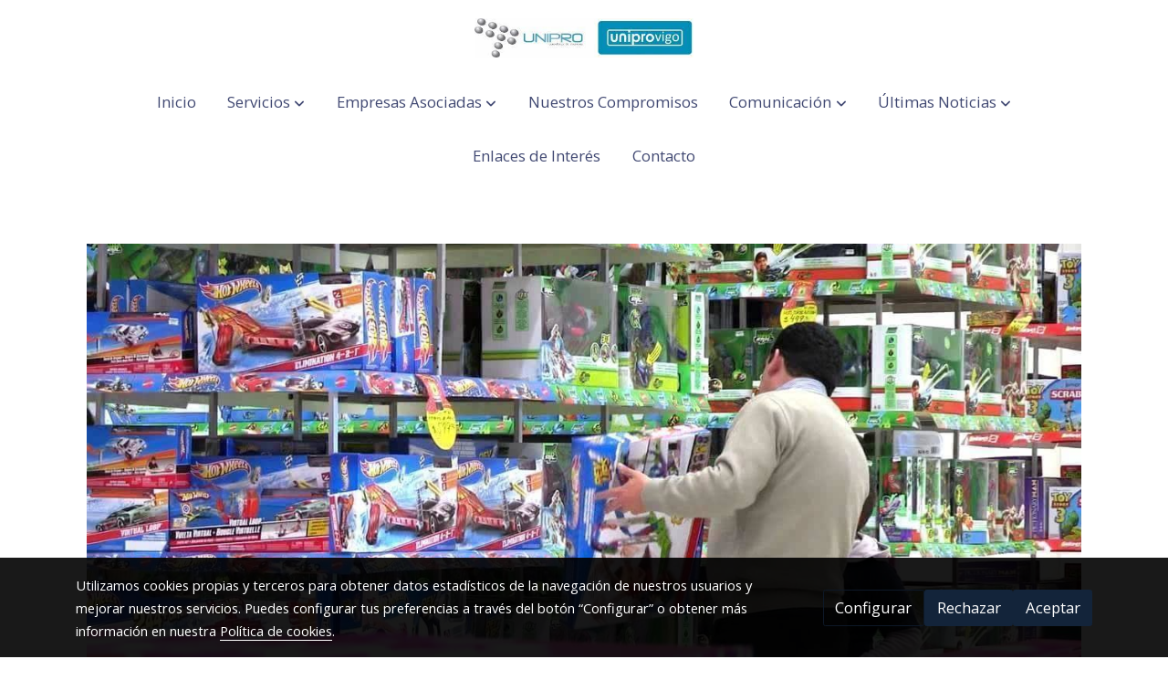

--- FILE ---
content_type: text/html; charset=UTF-8
request_url: https://unipro.es/D/post/el-comercio-pide-ayudas-para-mantener-3-2-millones-de-empleos/
body_size: 16194
content:
<!doctype html >
<html lang=es>
<head>
              



  <meta charset="utf-8">
  <meta http-equiv="X-UA-Compatible" content="IE=edge">
  <meta name="viewport" content="width=device-width, initial-scale=1">
      <meta name="robots" content="index, follow">
    <meta name="googlebot" content="index, follow, max-snippet:-1, max-image-preview:large, max-video-preview:-1">
    <meta name="bingbot" content="index, follow, max-snippet:-1, max-image-preview:large, max-video-preview:-1" >
  

      <!-- Cannonical -->
    <link rel="canonical" href="https://unipro.es/D/post/el-comercio-pide-ayudas-para-mantener-3-2-millones-de-empleos/" />
    <!-- /Cannonical -->
  

  
  <script type="text/javascript" defer>
    history.scrollRestoration = 'auto';
    //Siweb2 variable
    window.sw2 = {
      'data': {
        'locale' : "es",
        'has_h1' : false,
        'row_position_h1' : null,
        'is_panel': false,
        'is_demo': false,
        'has_shop': false,
        'shop': {},
        'show_sticky_contact_links': false,
        'data_treatment_always_visible': false ,
        'a11y_panel_always_visible': false ,
        'social_media': {"facebook":"","facebook-userInput":"","twitter":"","twitter-userInput":"","google-plus":"","google-plus-userInput":"","instagram":"","instagram-userInput":"","pinterest":"","pinterest-userInput":"","youtube":"","youtube-userInput":"","youtube-channelName":"","linkedin":"","linkedin-userInput":"","whatsapp":"","whatsapp-fixed":false,"whatsapp-userInput":"","telegram":"","telegram-userInput":"","tiktok-userInput":"","tiktok":""},
        'show_recently_viewed': false,

      },
      'user': null
    };


        var design='basedesign';
    var isAngular=false;
    var isFront=true;
    var designBackgroundOptions={"background_image_url":false,"background_image_position":"v-bg-position-center","background_image_type":"v-bg-default","background_color_init_color":false,"background_color_gradient":false,"background_color_gradient_lightness":false,"background_color_gradient_orientation":false,"background_color_opacity":false,"background_parallax":"none","google_translate":false};
    var fontScript=['Open+Sans', 'Dosis:400&display=swap'];
    var hasShop=false;
    var showTaxLabels=true;
    var showFormLabels=false;
    function Get(yourUrl){
      var Httpreq = new XMLHttpRequest(); // a new request
      Httpreq.open("GET",yourUrl+"?"+ (new Date()).getTime(),false);
      Httpreq.setRequestHeader('cache-control', 'no-cache, must-revalidate, post-check=0, pre-check=0');
      Httpreq.setRequestHeader('cache-control', 'max-age=0');
      Httpreq.setRequestHeader('expires', '0');
      Httpreq.setRequestHeader('expires', 'Tue, 01 Jan 1980 1:00:00 GMT');
      Httpreq.setRequestHeader('pragma', 'no-cache');
      Httpreq.send(null);
      return Httpreq.responseText;
    }
    var cart=hasShop?JSON.parse(Get("/cart/get-cart/")):JSON.parse('{"id":null,"checkout_completed_at":null,"number":null,"notes":null,"items":[],"items_total":0,"adjustments":[],"total":0,"state":"cart","customer":null,"shipping_address":null,"billing_address":null,"payments":[],"shipments":[],"currency_code":"'+'EUR'+'","promotion_coupon":null,"checkout_state":"cart","payment_state":"cart","shipping_state":"cart","promotions":[],"tax_total":0,"shipping_total":0,"promotion_total":0,"recursive_adjustments":[],"quantity":0,"payment_method_fee_total":0,"order_remember_tracking":null,"is_correos":false}');
    var showImgZoom= false;
    var hideTaxes= false;
        var terms_and_conditions='';
    var privacy_policy='';
    var data_treatment='';

    var has_cookies_policy =   true ;
    var cookies_policy='';
    var accessibility_statement=  '';
    var quality_policy=  '';

    
    var showPricesWithTaxesIncluded=true;

    var trusted_shops= false ;
    var regiondo= false ;
    var misterplan=JSON.parse('[]');
    var confianza_online_name= null 
  </script>

  <!-- Place favicon.ico and apple-touch-icon.png in the root directory -->
  <!-- IE -->
  <link rel="shortcut icon" type="image/x-icon" href="/favicon.ico" />
  <!-- other browsers -->
  <link rel="icon" type="image/x-icon" href="/favicon.ico" />

    
        
    
        <script>

            var _gTag_counts = [];

            window.dataLayer = window.dataLayer || [];

            function gtag() {
                dataLayer.push(arguments);
            }


            if (localStorage.getItem('consentMode') === null) {
                gtag('consent', 'default', {
                    'analytics_storage': 'denied', //analytics
                    'personalization_storage': 'denied',
                    'ad_storage': 'denied', //marketing
                    'ad_user_data': 'denied', //marketing V2
                    'ad_personalization': 'denied', //marketing V2
                    'wait_for_update': 500,

                });

            } else {
                gtag('consent', 'default', JSON.parse(localStorage.getItem('consentMode')));
            }

            _loadGtagScript()

            gtag('js', new Date());

                                            gtag('config', 'G-MPBT5P9HRS', {
                        user_properties: {
                            site_domain: window.location.hostname.replace(/^www\./, '')
                        }
                    });
            

            //this is for btn events
            _gTag_counts.push('G-MPBT5P9HRS');

            
            if (cart !== undefined && cart !== null) {
                
var _pageProducts=[];
var pageSlug="";
var current_path = '9';



document.addEventListener("DOMContentLoaded", function() {

  
  var pageBlocks = handlebarOptions.containers[1].rows;
      pageSlug= handlebarOptions.page_slug;

  if((pageBlocks.length > 0) && (pageSlug)) {
    var _pageProductsBlocks   = pageBlocks.filter(function(x){ return x.row.category==='PRODUCTOS'; });
    if(_pageProductsBlocks.length > 0) {

                
      _pageProductsBlocks.forEach(function($block) {

        var $blockProductValues= $block.row.positions[1].values
        var $blockSingleProduct= $blockProductValues.ecommerce_single_product;
        var $blockSingleProductRelated= $blockProductValues.ecommerce_single_product_related;
        var $blockSingleProductRecentlyViewed= $blockProductValues.recently_viewed;
        var $blockProducts= $blockProductValues.category? $blockProductValues.category.elements: undefined;


                _getEcSingleProduct($blockSingleProduct)
        _getEcListProducts($blockSingleProductRelated);
        _getEcListProducts($blockSingleProductRecentlyViewed);
        
                _getEcListProducts($blockProducts);
              });
    }
  }

  _onClick_getEcProduct();
  _onClick_addToCart();


});

var option=''

 if (current_path == 'front_ecommerce_show_cart') {
_getEcAnalyticsCode(1);
_beginCheckout();
};

if (current_path == 'front_ecommerce_addressing' ) {
_getEcAnalyticsCode(2);
_getPromotions();
};

if ( current_path == 'front_ecommerce_select_shipping' ) {
_getEcAnalyticsCode(3);
_getActions(3);
_getPromotions();
};

if ( current_path == 'front_ecommerce_select_payment' ) {
_getEcAnalyticsCode(4);
_getActions(4);
_getPromotions();
};

if (current_path == 'front_ecommerce_summary' ) {
_getEcAnalyticsCode(5);
//_getPurchase(); // DEPRECATED: pruchase on last step button NOW: prurchased on step6
_getPromotions();
};

if (current_path == 'sylius_shop_order_thank_you' ) {

  _getFinishedPurchase()

};

function _getEcSingleProduct(product){

  if(!product) {return};

  var _taxons= _arrayValueToString(product.taxons, 'name')
                

  gtag('event', 'view_item', {
    "currency": cart.currency_code,
    'value': product.price !== undefined || product.price !== null? product.price: 0,
    "items": [
      {
        'item_id': product.sku === undefined || product.sku === null? product.sku= product.code: product.sku,
        'item_name': product.name,
        'item_list_name': pageSlug,
        'price': product.price !== undefined || product.price !== null? product.price: 0,
              }
    ]
  });

}

function _getEcListProducts($listProducts){
    var gtagItems =[];

  if((!$listProducts)||($listProducts && $listProducts.length <= 0)){return;}

  $listProducts.forEach(function($$product,index) {
        var checkDuplicateProduct= _pageProducts.filter(function(x){ return x.code===$$product.code;});
    if(checkDuplicateProduct.length>=0){
      _pageProducts.push($$product);
      gtagItems.push(_getEcProducts($$product,index))
    }
  });

 //console.log('gtag items', gtagItems)
  gtag("event",  "view_item_list",  {
    "items": gtagItems
  });

}

function _getEcProducts(product,index){
  var _taxons= _arrayValueToString(product.taxons, 'name')

              
  var gtagProduct= {
    'item_id': product.sku === undefined || product.sku === null? product.sku= product.code: product.sku,
    'item_name': product.name,
    'item_list_name': pageSlug,
    'item_category': _taxons,
    'index': index+1,
    'price': product.price !== undefined || product.price !== null? product.price: 0,
  };

  return gtagProduct;

}

function _onClick_getEcProduct(){

  var $jsEcAnalytics = $('.js-ecAnalytics');
  if ($jsEcAnalytics.length){
    $jsEcAnalytics.each(function(index) {
      var $this= $(this);
      var route =$this.attr('href');
            var _product = _pageProducts.filter(function (x) {return x.route === route; });
      if(_product.length<=0){return}

      var _taxons= _arrayValueToString(_product[0].taxons, 'name')

      $this.click(function(){

                                                                

        gtag("event",  "select_item",  {
          "items": [
              {
                "item_id": _product[0].sku === undefined || _product[0].sku === null ? _product[0].sku = _product[0].code : _product[0].sku,
                "item_name": _product[0].name,
                "item_list_name": pageSlug,
                'item_category': _taxons,
                'index': index+1,
                'price': _product[0].price !== undefined ||_product[0].price !== null? _product[0].price: 0
              }
            ]
        });

        gtag('event', 'select_content', {
          "content_type": "product",
        });
      });
    });
  };

};


function _onClick_addToCart(){

  //TODO;en las variaciones tiene que llegarme el code del producto 'padre' de la variación
  //al hacer click añado com id el del producto el codigo del producto padre de la variacion  y como variant el code de la variant
  //lo mas facil es hacerlo desde frontjs y no desde esta funcion
};

function _beginCheckout(){
  gtag('event', 'begin_checkout', {

    'currency': cart.currency_code,
    "value": cart.total/100,
    "items": _getCheckoutCartItems(cart.items)
  });
}

function _getEcAnalyticsCode(step){
      
  var coupon='';
  var checkoutOption='';

  //COUPON
  if(cart.promotion_coupon) {
    coupon = cart.promotion_coupon.code
  }

  //CHECKOUT OPTIONS
  switch(step) {
    case 1:
      checkoutOption= 'shopping cart'
      break;

    case 2:
      checkoutOption= 'address info'
      break;
    case 3:
      checkoutOption= 'shipping info'
      break;

    case 4:
      checkoutOption= 'payment method'
      break;

    case 5:
      checkoutOption= 'billing info'
      break;

    case 6:
      checkoutOption= 'successful purchase'
      break;

    default:
      checkoutOption=""
  }

    
  gtag("event",  "checkout_progress",  {
    "checkout_step": step,
    'currency': cart.currency_code,
    "coupon": coupon,
    "items": _getCheckoutCartItems(cart.items),

  });

  gtag('event', 'set_checkout_option', {
    "checkout_step": step,
    "checkout_option": checkoutOption,
    "value": step
  });

}

function _getPromotions(){
  document.addEventListener("DOMContentLoaded", function() {
    _onClick_getPromotions();
  });
}

function _getCheckoutCartItems(cartItems) {

  var _gtagCartItems =[];


  for(var i = 0; i < cartItems.length; i++) {
    var product = cartItems[i];

    var _cartItem=
        {
          "item_id": product.variant.original_code,
          "item_name": product.variant.name,
          "item_variant":product.variant.code,
          "quantity": product.quantity,
          "price": product.variant.price_without_tax
        }


    _gtagCartItems.push(_cartItem);

  }


  return _gtagCartItems;
}

function _arrayValueToString(_arrays, key) {

  var _string ="";
  if(_arrays===undefined ||_arrays===null || _arrays.length<0 ){return _string}

  _arrays.forEach(function(element, index) {
    if(index===0){
      _string= element[key];
    }else{
      _string= _string + ',' + element[key];
    }

  });
  return _string;
};

function _getActions(step){
  document.addEventListener("DOMContentLoaded", function() {
    _onClick_getAction(step);
  });


};

function _getPurchase(){
  document.addEventListener("DOMContentLoaded", function() {
    _onClick_getPurchase();
  })
};

function _onClick_getAction(step) {

  var option = ''
  var _$checkout = $('.checkout');
  var _$submitButton = _$checkout.find('[type="submit"]');

  //fix for homebid
  if(_$submitButton.length<=0){
    _$checkout = $('.ds-checkout');
    _$submitButton = _$checkout.find('[type="submit"]');
  }

  _$submitButton.on('click', function () {

    var coupon='';
    if(cart.promotion_coupon) {
      coupon = cart.promotion_coupon.code
    }

    if (step === 3) {
      option = _getCheckoutCartItemsOptions(_$checkout,'shipping')

      //send event add_shipping_info
      gtag("event", "add_shipping_info", {
        "currency": cart.currency_code,
        "value": cart.total/100,
        "shipping_tier": option,
        "coupon": coupon,
        "items": _getCheckoutCartItems(cart.items)
      });
      //end event add_shipping_info

    }
    if (step === 4) {

      option = _getCheckoutCartItemsOptions(_$checkout, 'payment')

      //send event add_payment_info
        gtag("event", "add_payment_info", {
                "currency": cart.currency_code,
                "value": cart.total/100,
                "payment_type": option,
                "coupon": coupon,
                "items": _getCheckoutCartItems(cart.items)
        });
      //en send event add_payment_info

    }


    gtag("event",  "set_checkout_option",  {
      "checkout_step":  step,
      "checkout_option":option
    });

  });

};

function _onClick_getPurchase(){

    
  var _$checkout = $('.checkout');
  var _$submitButton = _$checkout.find('.btn-payment');
  //fix for homebid
  if(_$submitButton.length<=0){
    _$checkout = $('.ds-checkout');
    _$submitButton = _$checkout.find('.btn-payment');
  }
  if (_$submitButton.length) {
    _$submitButton.click(function(){

                                                
            gtag("event",  "purchase",  {
        "transaction_id":  cart.id,
        "currency": cart.currency_code,
        "tax": cart.tax_total/100,
        "shipping": cart.shipping_total/100,
        "value": cart.total/100,
        "items": _getCheckoutCartItems(cart.items)
      });

    });

  }

};

function _onClick_getPromotions(){

  var _$checkout = $('.checkout');
  var _$promotionButton = _$checkout.find('[data-promotion-coupon-add-button]');
  //fix for homebid
  if(_$promotionButton.length<=0){
    _$checkout = $('.ds-checkout');
    _$promotionButton = _$checkout.find('[data-promotion-coupon-add-button]');
  }

  if (_$promotionButton.length) {
    _$promotionButton.click(function(){

      var inputOptionValue = _$checkout.find('input[data-promotion-coupon-input]').val();

                                    
      gtag("event",  "select_content",  {
        "content_type": "promotion",
        "promotions": [{
          "id":  inputOptionValue,
          "name":  inputOptionValue,
          "creative_name": "CHECKOUT banner",
          "creative_position": "Formulario proceso de compra"
        }]
      });

    });

  }

};

function _getCheckoutCartItemsOptions($checkout, checkoutStep){

  var option = ''
  var _$checkout = $checkout;
  var _$inputOption = _$checkout.find('input[name="xilon_bundle_siwebformbundle_generator_form['+checkoutStep+']"]');

  if (_$inputOption.length===0 || _$inputOption === undefined  || _$inputOption === null) {return option}

  _$inputOption.each(function () {
    var $this = $(this);

    if ($this.is(':checked')) {
      option=$this.val();
    }

  });

  option
  return option

}

function _getFinishedPurchase(){
  document.addEventListener("DOMContentLoaded", function() {
    var step =6;
    var coupon='';
    var checkoutOption= 'successful purchase';
    var finishedCart= handlebarOptions.finished_order;

    //COUPON
    if( finishedCart.promotion_coupon) {
      coupon = finishedCart.promotion_coupon.code;
      //console.log('el cupon esl ', coupon)
    }

                                
    gtag("event",  "purchase",  {
      "transaction_id":   finishedCart.id,
      "currency": finishedCart.currency_code,
      "tax": finishedCart.tax_total/100,
      "shipping": finishedCart.shipping_total/100,
      "value": finishedCart.total/100,
      "items": _getCheckoutCartItems(finishedCart.items)
    });


    gtag("event",  "checkout_progress",  {
      "checkout_step": step,
      'currency': finishedCart.currency_code,
      "items": _getCheckoutCartItems(finishedCart.items),
      "coupon": coupon
    });

    gtag('event', 'set_checkout_option', {
      "checkout_step": step,
      "checkout_option": checkoutOption,
      "value": step
    });

    



  });
}

            }

            function _loadGtagScript() {
                var gtagScript = document.createElement('script');
                gtagScript.async = true;
                gtagScript.src = 'https://www.googletagmanager.com/gtag/js?id=G-MPBT5P9HRS';

                var firstScript = document.getElementsByTagName('script')[0];
                firstScript.parentNode.insertBefore(gtagScript, firstScript);
            }


        </script>

    








    




<title>El comercio pide ayudas para mantener 3,2 millones de empleos | UNIPRO | Unión de Profesionales</title>

                      
      <meta name="google-site-verification" content="K_NQhd__o2njFswUfMZhyD97mjpJrCNcTJxpFipmhiY" />
  
  <script type="text/javascript" defer>
    var hideAlt= false;

  </script>
  <!-- Meta markup -->
  <meta name="description" content="Uno de los sectores de nuestro país que más empleo genera es el sector del comercio, especialmente el pequeño comercio que se encuentra en muchos casos en una" />
  <meta name="keywords" content="pymes,autonomos,comercio,laboral,covid-19"/>
  <!-- Schema.org markup for Google+ with ld+json -->
  <script defer type="application/ld+json" >

                          {
            "@context": "https://schema.org",
            "@type": "Article",
            "mainEntityOfPage": {
              "@type": "WebPage",
              "@id": "http://unipro.es/D/post/el-comercio-pide-ayudas-para-mantener-3-2-millones-de-empleos/"
            },
            "headline": "El comercio pide ayudas para mantener 3,2 millones de empleos | UNIPRO | Unión de Profesionales",

                          "image": "https://media.v2.siweb.es/uploaded_thumb_seo/8f9f24f9651d608dfd1c7b84e0ca4875/jugueteria.jpg",
            
            "datePublished": "June 23, 2020 22:05",
            "dateModified": "June 23, 2020 22:05",
            "author": {
              "@type": "Person",
              "name": "UNIPRO | Unión de Profesionales"
            },
            "publisher": {
              "@type": "Organization",
              "name": "UNIPRO | Unión de Profesionales",
              "logo": {
                "@type": "ImageObject",
                "url": "https://media.v2.siweb.es/uploaded_thumb_medium/8f9f24f9651d608dfd1c7b84e0ca4875/logo_1.jpg",
                "width" :"400",
                "height" :"60"
              }
            },
            "description": "Uno de los sectores de nuestro país que más empleo genera es el sector del comercio, especialmente el pequeño comercio que se encuentra en muchos casos en una"
           }

                </script>

  <!--end  Schema.org markup for Google+ with ld+json -->


  <!-- Twitter Card data -->
  <meta name="twitter:card" content="summary" />
            
  <!-- Open Graph data -->
  <meta property="og:url" content="http://unipro.es/D/post/el-comercio-pide-ayudas-para-mantener-3-2-millones-de-empleos/" />
  <meta property="og:title" content="El comercio pide ayudas para mantener 3,2 millones de empleos | UNIPRO | Unión de Profesionales" />
  <meta property="og:description" content="Uno de los sectores de nuestro país que más empleo genera es el sector del comercio, especialmente el pequeño comercio que se encuentra en muchos casos en una" />
  <meta property="og:site_name" content="UNIPRO | Unión de Profesionales" />

      <meta name="twitter:image" content="https://media.v2.siweb.es/uploaded_thumb_seo/8f9f24f9651d608dfd1c7b84e0ca4875/jugueteria.jpg">
    <meta property="og:image" itemprop="image" content="https://media.v2.siweb.es/uploaded_thumb_seo/8f9f24f9651d608dfd1c7b84e0ca4875/jugueteria.jpg" />
    <meta property="og:image:secure_url" content="https://media.v2.siweb.es/uploaded_thumb_seo/8f9f24f9651d608dfd1c7b84e0ca4875/jugueteria.jpg" />
  
      <meta property="og:type" content="website" />
  

    

<link rel="stylesheet" href="https://1db94ed809223264ca44-6c020ac3a16bbdd10cbf80e156daee8a.ssl.cf3.rackcdn.com/webpack/public/build/3241.a02dca20.css"><link rel="stylesheet" href="https://1db94ed809223264ca44-6c020ac3a16bbdd10cbf80e156daee8a.ssl.cf3.rackcdn.com/webpack/public/build/6803.812a60cc.css"><link rel="stylesheet" href="https://1db94ed809223264ca44-6c020ac3a16bbdd10cbf80e156daee8a.ssl.cf3.rackcdn.com/webpack/public/build/9361.fba35eee.css"><link rel="stylesheet" href="https://1db94ed809223264ca44-6c020ac3a16bbdd10cbf80e156daee8a.ssl.cf3.rackcdn.com/webpack/public/build/front_design_basedesign.44dc152c.css">




    <link rel="stylesheet" href="https://1db94ed809223264ca44-6c020ac3a16bbdd10cbf80e156daee8a.ssl.cf3.rackcdn.com/webpack/public/build/versions_basedesign_dosis-opensans.1cd04930.css">
    <link rel="stylesheet" href="https://1db94ed809223264ca44-6c020ac3a16bbdd10cbf80e156daee8a.ssl.cf3.rackcdn.com/webpack/public/build/versions_basedesign_navy.597f4024.css">

  <script src="https://1db94ed809223264ca44-6c020ac3a16bbdd10cbf80e156daee8a.ssl.cf3.rackcdn.com/webpack/public/build/runtime.f3b4cb1e.js"></script><script src="https://1db94ed809223264ca44-6c020ac3a16bbdd10cbf80e156daee8a.ssl.cf3.rackcdn.com/webpack/public/build/6225.aced0efe.js"></script><script src="https://1db94ed809223264ca44-6c020ac3a16bbdd10cbf80e156daee8a.ssl.cf3.rackcdn.com/webpack/public/build/8833.9d2b7517.js"></script><script src="https://1db94ed809223264ca44-6c020ac3a16bbdd10cbf80e156daee8a.ssl.cf3.rackcdn.com/webpack/public/build/2909.0580bd33.js"></script><script src="https://1db94ed809223264ca44-6c020ac3a16bbdd10cbf80e156daee8a.ssl.cf3.rackcdn.com/webpack/public/build/front_basedesign_head.560940be.js"></script>

    
    

        <!-- analytics -->
    <script>


      // var _cookie= 'analytics'
      // var _acceptCookie = sw2Cookies.getCookieValue();
      var analytics_counts= [];
      var getCookiePolicy = 'true';

      //analytics plugin only load when cookies are acepted or when owner dont want to show cookies var. cookie ===1 fix for old cookie
      // if((!getCookiePolicy) ||(_acceptCookie===1) || ((_acceptCookie) && Array.isArray(_acceptCookie) && (_acceptCookie.indexOf(_cookie) !== -1))){
      //       loadGoogleAnalytics()
      // };

      var savedConsentMode= JSON.parse(localStorage.getItem('consentMode'));
      if((!getCookiePolicy) || (savedConsentMode!==null && savedConsentMode.analytics_storage==='granted')){
        loadGoogleAnalytics()
      }





      //function load code analytics
      function loadGoogleAnalytics(){
        // Load ECommerceUAScript.js script.
        var gECommerceUAScript = document.createElement('script');
        gECommerceUAScript.async = true;
        gECommerceUAScript.src = 'https://www.google-analytics.com/plugins/ua/ec.js';

        // Load ECommerceUAScript.js script.
        var gUAScript = document.createElement('script');
        gUAScript.async = true;
        gUAScript.src = '//www.google-analytics.com/analytics.js';


        (function(i,s,o,g,r,a,m){i['GoogleAnalyticsObject']=r;i[r]=i[r]||function(){
          (i[r].q=i[r].q||[]).push(arguments)},i[r].l=1*new Date();a=s.createElement(o),
            m=s.getElementsByTagName(o)[0];a.async=1;a.src=g;m.parentNode.insertBefore(a,m)
        })(window,document,'script','//www.google-analytics.com/analytics.js','ga');

        
        ga('create', 'UA-33972723-1', 'unipro.es');
        ga('require', 'displayfeatures');
        ga('send', 'pageview');
      }


    </script>




    
</head>

<body class="body-my-design-basedesign  " style="opacity: 0;">
  

<!--[if lt IE 7]>
<p class="browsehappy">You are using an <strong>outdated</strong> browser. Please
  <a href="https://browsehappy.com/">upgrade your browser</a>
  to improve your experience.
</p>
<![endif]-->


<!-- Add your site or application content here -->
<div id="init-handlebars" class="handlebars"></div>


  <script src="https://ajax.googleapis.com/ajax/libs/webfont/1.6.26/webfont.js" ></script>
  <script src="https://1db94ed809223264ca44-6c020ac3a16bbdd10cbf80e156daee8a.ssl.cf3.rackcdn.com/webpack/public/build/5478.d6b8b77c.js"></script><script src="https://1db94ed809223264ca44-6c020ac3a16bbdd10cbf80e156daee8a.ssl.cf3.rackcdn.com/webpack/public/build/9366.af1e6d53.js"></script><script src="https://1db94ed809223264ca44-6c020ac3a16bbdd10cbf80e156daee8a.ssl.cf3.rackcdn.com/webpack/public/build/6170.f4180130.js"></script><script src="https://1db94ed809223264ca44-6c020ac3a16bbdd10cbf80e156daee8a.ssl.cf3.rackcdn.com/webpack/public/build/516.3ed1e4d9.js"></script><script src="https://1db94ed809223264ca44-6c020ac3a16bbdd10cbf80e156daee8a.ssl.cf3.rackcdn.com/webpack/public/build/3205.3768a90f.js"></script><script src="https://1db94ed809223264ca44-6c020ac3a16bbdd10cbf80e156daee8a.ssl.cf3.rackcdn.com/webpack/public/build/1475.ef7d06e6.js"></script><script src="https://1db94ed809223264ca44-6c020ac3a16bbdd10cbf80e156daee8a.ssl.cf3.rackcdn.com/webpack/public/build/front_basedesign_libraries.ac2d4164.js"></script>

    
  //A11Y PANEL
  

    
  <script src="https://1db94ed809223264ca44-6c020ac3a16bbdd10cbf80e156daee8a.ssl.cf3.rackcdn.com/webpack/public/build/6439.247ff6cc.js"></script><script src="https://1db94ed809223264ca44-6c020ac3a16bbdd10cbf80e156daee8a.ssl.cf3.rackcdn.com/webpack/public/build/2723.373475bf.js"></script><script src="https://1db94ed809223264ca44-6c020ac3a16bbdd10cbf80e156daee8a.ssl.cf3.rackcdn.com/webpack/public/build/1603.73078b09.js"></script><script src="https://1db94ed809223264ca44-6c020ac3a16bbdd10cbf80e156daee8a.ssl.cf3.rackcdn.com/webpack/public/build/9361.e1c620bc.js"></script><script src="https://1db94ed809223264ca44-6c020ac3a16bbdd10cbf80e156daee8a.ssl.cf3.rackcdn.com/webpack/public/build/9095.b359b6ab.js"></script><script src="https://1db94ed809223264ca44-6c020ac3a16bbdd10cbf80e156daee8a.ssl.cf3.rackcdn.com/webpack/public/build/7436.39562f0d.js"></script><script src="https://1db94ed809223264ca44-6c020ac3a16bbdd10cbf80e156daee8a.ssl.cf3.rackcdn.com/webpack/public/build/9371.a4c16433.js"></script><script src="https://1db94ed809223264ca44-6c020ac3a16bbdd10cbf80e156daee8a.ssl.cf3.rackcdn.com/webpack/public/build/front_design_basedesign.32eef683.js"></script>

  <script async type="text/javascript" >
    (function() {
      window.handlebarOptions = Handlebars.helpers.preProcessHandlebarsOptions({"design_slug":"basedesign","isPreview":false,"isAngular":false,"boxedLayout":false,"layout":"WIDE","design_element_radius":"elements-border-radius-s","design_style_button":"style-button-1","design_image_radius":"image-border-radius-xs","design_card_radius":"cards-border-radius-xs","info":{"name":"","phone":"","address":"","vat":"","email":""},"isSidebarMenu":false,"isFront":true,"exception":false,"page_slug":"post-es-1","show_menu":true,"show_footer":true,"needs_password":false,"containers":[{"created":"2017-11-07T22:05:40+01:00","rows":[{"created":"2017-11-07T22:05:40+01:00","row":{"created":"2018-05-18T08:54:57+02:00","template":"_design\/rows\/menu\/menu_big_navbarMenu","positions":{"1":{"created":"2025-07-14T12:41:14+02:00","template":"widgets\/menu\/widgetNavbarMenu","id":76026,"position":1,"values":{"menu":[{"title":"Inicio","slug":"inicio","href":"\/","hidden":false,"isActive":false,"children":[]},{"title":"Servicios","slug":"servicios","href":"\/servicios","hidden":false,"isActive":false,"children":[{"title":"\u00c1rea de Contabilidad","slug":"area-de-contabilidad","href":"\/servicios\/area-de-contabilidad","hidden":false,"isActive":false,"children":[]},{"title":"\u00c1rea Fiscal","slug":"area-fiscal","href":"\/servicios\/area-fiscal","hidden":false,"isActive":false,"children":[]},{"title":"\u00c1rea Sociolaboral","slug":"area-sociolaboral","href":"\/servicios\/area-sociolaboral","hidden":false,"isActive":false,"children":[]},{"title":"\u00c1rea Jur\u00eddico-Mercantil","slug":"area-juridico-mercantil","href":"\/servicios\/area-juridico-mercantil","hidden":false,"isActive":false,"children":[]},{"title":"\u00c1rea de Comunicaci\u00f3n","slug":"area-de-comunicacion","href":"\/servicios\/area-de-comunicacion","hidden":false,"isActive":false,"children":[]},{"title":"\u00c1rea Subvenciones","slug":"area-subvenciones","href":"\/servicios\/area-subvenciones","hidden":false,"isActive":false,"children":[]},{"title":"\u00c1rea de Seguros","slug":"area-de-seguros","href":"\/servicios\/area-de-seguros","hidden":false,"isActive":false,"children":[]}]},{"title":"Empresas Asociadas","slug":"empresas-asociadas","href":"\/empresas-asociadas","hidden":false,"isActive":false,"children":[{"title":"UNIPRO Pontevedra","slug":"unipro-pontevedra","href":"\/empresas-asociadas\/unipro-pontevedra","hidden":false,"isActive":false,"children":[]},{"title":"UNIPRO Vigo","slug":"unipro-vigo","href":"\/empresas-asociadas\/unipro-vigo","hidden":false,"isActive":false,"children":[]}]},{"title":"Nuestros Compromisos","slug":"nuestros-compromisos","href":"\/nuestros-compromisos","hidden":false,"isActive":false,"children":[]},{"title":"Comunicaci\u00f3n","slug":"comunicacion","href":"\/comunicacion","hidden":false,"isActive":false,"children":[{"title":"Aut\u00f3nomos","slug":"autonomos","href":"\/comunicacion\/autonomos","hidden":false,"isActive":false,"children":[]},{"title":"Banca","slug":"banca","href":"\/comunicacion\/banca","hidden":false,"isActive":false,"children":[]},{"title":"Calendario Tributario 2023","slug":"calendario-tributario-2023","href":"\/comunicacion\/calendario-tributario-2023","hidden":false,"isActive":false,"children":[]},{"title":"Emprendedores","slug":"emprendedores","href":"\/comunicacion\/emprendedores","hidden":false,"isActive":false,"children":[]},{"title":"Fiscal","slug":"fiscal","href":"\/comunicacion\/fiscal","hidden":false,"isActive":false,"children":[]},{"title":"Laboral","slug":"laboral","href":"\/comunicacion\/laboral","hidden":false,"isActive":false,"children":[]},{"title":"Pymes","slug":"pymes","href":"\/comunicacion\/pymes","hidden":false,"isActive":false,"children":[]},{"title":"Subvenciones y Ayudas","slug":"subvenciones-y-ayudas","href":"\/comunicacion\/subvenciones-y-ayudas","hidden":false,"isActive":false,"children":[]},{"title":"COVID-19","slug":"covid-19-1","href":"\/comunicacion\/covid-19","hidden":false,"isActive":false,"children":[]}]},{"title":"\u00daltimas Noticias","slug":"ultimas-noticias","href":"\/ultimas-noticias","hidden":false,"isActive":false,"children":[{"title":"Ayudas y Subvenciones","slug":"ayudas-y-subvenciones","href":"\/ultimas-noticias\/ayudas-y-subvenciones","hidden":false,"isActive":false,"children":[]},{"title":"Banca","slug":"banca-1","href":"\/ultimas-noticias\/banca","hidden":false,"isActive":false,"children":[]},{"title":"Empresas","slug":"empresas","href":"\/ultimas-noticias\/empresas","hidden":false,"isActive":false,"children":[]},{"title":"Fiscal","slug":"fiscal-1","href":"\/ultimas-noticias\/fiscal","hidden":false,"isActive":false,"children":[]},{"title":"Hacienda","slug":"hacienda","href":"\/ultimas-noticias\/hacienda","hidden":false,"isActive":false,"children":[]},{"title":"Laboral","slug":"laboral-1","href":"\/ultimas-noticias\/laboral","hidden":false,"isActive":false,"children":[]},{"title":"Pensionistas y Jubilados","slug":"pensionistas-y-jubilados","href":"\/ultimas-noticias\/pensionistas-y-jubilados","hidden":false,"isActive":false,"children":[]},{"title":"Pymes y Aut\u00f3nomos","slug":"pymes-y-autonomos","href":"\/ultimas-noticias\/pymes-y-autonomos","hidden":false,"isActive":false,"children":[]},{"title":"Vivienda","slug":"vivienda","href":"\/ultimas-noticias\/vivienda","hidden":false,"isActive":false,"children":[]},{"title":"COVID-19","slug":"covid-19","href":"\/ultimas-noticias\/covid-19","hidden":false,"isActive":false,"children":[]}]},{"title":"Enlaces de Inter\u00e9s","slug":"enlaces-de-interes","href":"\/enlaces-de-interes","hidden":false,"isActive":false,"children":[]},{"title":"Contacto","slug":"contacto","href":"\/contacto","hidden":false,"isActive":false,"children":[]}],"image":{"src":"https:\/\/media.v2.siweb.es\/uploaded_thumb_small\/8f9f24f9651d608dfd1c7b84e0ca4875\/logo_1.jpg","thumb":"https:\/\/media.v2.siweb.es\/uploaded_thumb_small\/8f9f24f9651d608dfd1c7b84e0ca4875\/logo_1.jpg","thumbs":{"icon":"https:\/\/media.v2.siweb.es\/uploaded_thumb_icon\/8f9f24f9651d608dfd1c7b84e0ca4875\/logo_1.jpg","small":"https:\/\/media.v2.siweb.es\/uploaded_thumb_small\/8f9f24f9651d608dfd1c7b84e0ca4875\/logo_1.jpg","medium":"https:\/\/media.v2.siweb.es\/uploaded_thumb_medium\/8f9f24f9651d608dfd1c7b84e0ca4875\/logo_1.jpg","big":"https:\/\/media.v2.siweb.es\/uploaded_thumb_big\/8f9f24f9651d608dfd1c7b84e0ca4875\/logo_1.jpg"},"height":73.0,"width":411.0,"alt":"Logo 1 ","id":1,"is_placeholder":false,"background_color_init_color":"color-6","background_color_gradient":false,"background_color_gradient_lightness":"100","background_color_gradient_orientation":0,"block_text_style":"light","block_align":"v-text-center"}}},"2":{"created":"2025-07-14T12:41:14+02:00","template":"widgets\/widgetNNavbarTop","id":76027,"position":2,"values":{"collection":[{"text":"<span><i class=\"fas fa-phone\"><\/i> &nbsp; <strong>Tel\u00e9fono<\/strong> &nbsp; | <i class=\"far fa-envelope\"><\/i><a href=\"mailto:hola@miempresa.es\">hola@miempresa.es<\/a><\/span>"},{"text":"<a href=\"http:\/\/www.facebook.com\" target=\"_blank\"><i class=\"fab fa-facebook\"><\/i> Facebook<\/a> <a href=\"http:\/\/www.twitter.com\" target=\"_blank\"><i class=\"fab fa-x-twitter\"><\/i> Twitter<\/a> <a href=\"http:\/\/www.instagram.com\" target=\"_blank\"><i class=\"fab fa-instagram\"><\/i> Instagram<\/a><\/span>"}]}},"3":{"created":"2025-07-14T12:41:14+02:00","template":"widgets\/widgetTitleText","id":76028,"position":3,"values":{"title":"LL\u00c1MANOS AHORA","text":"Atenci\u00f3n 24 Horas","collection":[]}}},"id":30,"order":6,"category":"MENU","row_settings":{"order":6,"category":"menu","positions":["widgetNavbarMenu","widgetNNavbarTop","widgetTitleText"],"navbarTop_pos":2,"gridSettings":{"gridMedia":[[12,12,12]],"gridSystem":"container","gridFilters":"ds-block--flexnavbar ds-block--navbar ds-header-style--hightlight-btn ds-header-style--line-hover","slides":2,"listClass":["navbar-top__links","navbar-top__social"],"tmbWidth":["500"],"tmbHeight":["500"],"tmbPosition":["inset"],"isLogo":[true],"imgDefaultFolder":["logo\/white-brand.png"],"text_btnText":[["Log in"]],"text_btn2Text":[["Call now"]],"btnClass":{"homebid":"","basedesign":"btn btn-primary animated fadeIn"},"btn2Class":{"homebid":"","basedesign":"btn btn-outline"},"titleText":[[],[],["menu_x.titleText"]],"textText":[[],["menu_x.textText.contact","menu_x.textText.rrss"],["menu_x.textText.position_3"]],"block_option_values":{"header_size":"ds--hs-x3","header_style":"ds--navLineHover","background_color_init_color":"color-6","nav_link_color":"color-1","block_text_style":"light","block_align":"v-text-center","header_fixed":true,"header_transparent":false,"logo_size":"big","navbar_top":false,"search":false,"google_translate":false,"google_selected_languages":"ca,de,el,en,es,eu,fr,gl,it,pl,pt,ro,ru,zh-CN","block_border_bottom":false,"bd_topbar_background_color":"bg-color-10","bd_topbar_transparent":false,"bd_topbar_border_bottom":false,"topbar_rrss":false,"bd_logo_size":"logo-size-m","bd_header_size":"padding-v-m","bd_header_wide":false,"bd_header_border_bottom":false,"bd_menu_align":"justify-content-center","bd_menu_style":"menu--simple","bd_nav_link_size":"nav-link-m","navbar":{"background":"two","color":"dark","cta-1":false,"cta-2":false,"border":"","e-commerce":true,"is-transparent":false},"navigation":"top-center","menu-style":"line","brand":{"position":"left"},"hero":false,"hero-title":"Delicious food to fit your lifestyle.","hero-cta-1":false,"hero-cta-2":false,"hero-padding":"xxl","hero-background-image":"https:\/\/tldxilon.github.io\/navigation\/img\/photo-3.jpg","hero-background-color":"rgba(0, 0, 0, 0.5)","hero-content-position":"center","hero-text-align":"center","hero-fg":"white","container":"container","btn":{"border-radius":"s"},"subnav":{"background":"black","border":"","fg":"","is-fixed":true,"is-transparent":false},"menu-mobile":{"position":"right","theme":"white"}},"gridSettingsFile":"_design\/rows\/menu\/menu_big_navbarMenu"},"gridMedia":"rows\/grids\/header\/gridPosition"},"thumb":"https:\/\/media.v2.siweb.es\/default_image_thumb\/noPic.png"},"selected":true}],"need_password":false,"position":1,"selected":true,"type":"CABECERA","order":1,"thumb":"https:\/\/c9f7f3236912b87c75f9-0750917dcc424b619246fefd56a7bb3c.ssl.cf3.rackcdn.com\/basedesign\/defaultImages\/panel\/containers\/position1_header\/b7782169fdff445ddee6d2347a0fac6e_cabecera1.png"},{"created":"2017-11-07T22:05:41+01:00","rows":[{"created":"2017-11-07T22:05:41+01:00","row":{"created":"2018-05-18T08:54:58+02:00","template":"_design\/rows\/noticiaDetalle\/noticiaDetalle_single_post","positions":{"1":{"created":"2025-07-14T12:41:14+02:00","template":"widgets\/blog\/widgetPost","id":76030,"position":1,"values":{"news":{"created":"2020-06-23T22:05:41+02:00","content":"<p style=\"text-align: justify\" class=\"fg-color-3\">Uno de los sectores de nuestro pa\u00eds que m\u00e1s empleo genera es el sector del comercio, especialmente el peque\u00f1o comercio que se encuentra en muchos casos en una situaci\u00f3n cr\u00edtica. No solo ellos las grandes superficies tambi\u00e9n se han visto golpeadas por la crisis sanitaria ya que han sido las \u00faltimas en abrir. Ayer durante la intervenci\u00f3n en la sexta jornada de la cumbre empresarial organizada por CEOE, Pedro Campo, presidente de la Confederaci\u00f3n Espa\u00f1ola de Comercio (CEC) solicit\u00f3 tomar medidas urgentes y eficaces, encaminadas a proteger un sector clave que da empleo a 3,2 millones de personas.<\/p><p style=\"text-align: justify\" class=\"fg-color-3\">Entre las medidas propuestas se propone un mayor apoyo fiscal y financiero, que garantice la liquidez peque\u00f1as y medianas empresas del sector comercio afectados. La clave respecto a lo que ahora est\u00e1 en marcha en forma de cr\u00e9ditos ICO es que quieren que se facilite la financiaci\u00f3n sin necesidad de aportar garant\u00edas y sin que se devenguen intereses de demora.<\/p><p style=\"text-align: justify\" class=\"fg-color-3\">Otra de las medidas propuestas parece bastante razonable, ya que pasa por facilitar la deducibilidad de los gastos ocasionados por inversiones en EPIs y donaciones solidarias. Tambi\u00e9n apuestan por posibilitar los tr\u00e1mites de nuevos ERTEs en funci\u00f3n a la evoluci\u00f3n sanitaria y econ\u00f3mica del sector, con criterios objetivos como v\u00eda para asegurar la sostenibilidad de las empresas y mantener el mayor empleo posible a la salida de la crisis.<\/p><p style=\"text-align: justify\" class=\"fg-color-3\">En el apartado de la digitalizaci\u00f3n tambi\u00e9n existe una demanda para fomentarla, no s\u00f3lo como canal para la venta online sino orientado a la implementaci\u00f3n de herramientas de gesti\u00f3n empresarial que hagan a las empresas m\u00e1s competitivas y eficaces. En este aspecto la peque\u00f1a empresa, la empresa familiar tiene mucho recorrido todav\u00eda por delante.<\/p><p style=\"text-align: justify\" class=\"fg-color-3\">Lo cierto es que gran parte de la salud de este sector depende por un lado del consumo interno y por otro del turismo. En el primer caso lo cierto es que tras la salida del confinamiento se ha revitalizado el sector puesto que gran parte de la poblaci\u00f3n ten\u00eda compras pendientes que realizar. Habr\u00e1 que ver como se comporta la campa\u00f1a de rebajas pero todo apunta a un buen verano. M\u00e1s complicado es pronosticar como ser\u00e1 el turismo, que en el mejor de los casos ser\u00eda una campa\u00f1a para salvar la temporada y a las empresas.<\/p><p style=\"text-align: justify\" class=\"fg-color-3\"><br><\/p><p style=\"text-align: justify\" class=\"fg-color-3\">Fuente: Pymesyautonomos<\/p>","slug":"el-comercio-pide-ayudas-para-mantener-3-2-millones-de-empleos","title":"El comercio pide ayudas para mantener 3,2 millones de empleos","short_content":"Uno de los sectores de nuestro pa\u00eds que m\u00e1s empleo genera es el sector del comercio, especialmente el peque\u00f1o comercio que se encuentra en muchos casos en una situaci\u00f3n cr\u00edtica. No solo ellos las grandes superficies tambi\u00e9n se han visto golpeadas por la crisis sanitaria ya que han sido las \u00faltimas en abrir. Ayer durante la intervenci\u00f3n en la sexta jornada de la cumbre empresarial organizada por CEOE, Pedro Campo, presidente de la Confederaci\u00f3n Espa\u00f1ola de Comercio (CEC) solicit\u00f3 tomar medidas ur","image":{"created":"2020-06-23T22:05:02+02:00","alt":"Jugueteria ","thumb":"https:\/\/media.v2.siweb.es\/uploaded_thumb_small\/8f9f24f9651d608dfd1c7b84e0ca4875\/jugueteria.jpg","thumbs":{"icon":"https:\/\/media.v2.siweb.es\/uploaded_thumb_icon\/8f9f24f9651d608dfd1c7b84e0ca4875\/jugueteria.jpg","small":"https:\/\/media.v2.siweb.es\/uploaded_thumb_small\/8f9f24f9651d608dfd1c7b84e0ca4875\/jugueteria.jpg","medium":"https:\/\/media.v2.siweb.es\/uploaded_thumb_medium\/8f9f24f9651d608dfd1c7b84e0ca4875\/jugueteria.jpg","big":"https:\/\/media.v2.siweb.es\/uploaded_thumb_big\/8f9f24f9651d608dfd1c7b84e0ca4875\/jugueteria.jpg"},"in_use":[]},"is_default":false,"tags":[],"published_at":"2020-06-23T22:05:41+02:00","comment_status":false,"taxons":[{"code":"pymes-y-autonomos-5c01dba901d30","children":[],"position":3,"images":[],"name":"Pymes Y Aut\u00f3nomos","serialized_path":"Blog > Pymes Y Aut\u00f3nomos","long_name":"Pymes Y Aut\u00f3nomos"},{"code":"laboral-5c01dba90401f","children":[],"position":8,"images":[],"name":"Laboral","serialized_path":"Blog > Laboral","long_name":"Laboral"},{"code":"ultimas-noticias-5c01e925cfaa0","children":[{"code":"covid-19-5e7b47c167bee","children":[],"position":0,"images":[],"name":"COVID-19","serialized_path":"Blog > ULTIMAS NOTICIAS > COVID-19","long_name":"ULTIMAS NOTICIAS > COVID-19"}],"position":12,"images":[],"name":"ULTIMAS NOTICIAS","serialized_path":"Blog > ULTIMAS NOTICIAS","long_name":"ULTIMAS NOTICIAS"},{"code":"pymes-y-autonomos-5c01eb0612693","children":[],"position":16,"images":[],"name":"Pymes Y Aut\u00f3nomos","serialized_path":"Blog > Pymes Y Aut\u00f3nomos","long_name":"Pymes Y Aut\u00f3nomos"},{"code":"laboral-5c01eb0614336","children":[],"position":21,"images":[],"name":"Laboral","serialized_path":"Blog > Laboral","long_name":"Laboral"},{"code":"covid-19-5e7b47c167bee","children":[],"position":0,"images":[],"name":"COVID-19","serialized_path":"Blog > ULTIMAS NOTICIAS > COVID-19","long_name":"ULTIMAS NOTICIAS > COVID-19"}],"images":[{"created":"2020-06-23T22:05:02+02:00","alt":"Jugueteria ","thumb":"https:\/\/media.v2.siweb.es\/uploaded_thumb_small\/8f9f24f9651d608dfd1c7b84e0ca4875\/jugueteria.jpg","thumbs":{"icon":"https:\/\/media.v2.siweb.es\/uploaded_thumb_icon\/8f9f24f9651d608dfd1c7b84e0ca4875\/jugueteria.jpg","small":"https:\/\/media.v2.siweb.es\/uploaded_thumb_small\/8f9f24f9651d608dfd1c7b84e0ca4875\/jugueteria.jpg","medium":"https:\/\/media.v2.siweb.es\/uploaded_thumb_medium\/8f9f24f9651d608dfd1c7b84e0ca4875\/jugueteria.jpg","big":"https:\/\/media.v2.siweb.es\/uploaded_thumb_big\/8f9f24f9651d608dfd1c7b84e0ca4875\/jugueteria.jpg"},"in_use":[]}],"thumb_images":[],"front_route":"https:\/\/unipro.es\/1\/el-comercio-pide-ayudas-para-mantener-3-2-millones-de-empleos\/","front_route_relative":"\/1\/el-comercio-pide-ayudas-para-mantener-3-2-millones-de-empleos\/","is_preview":false}}}},"id":77,"order":1,"category":"NOTICIAS","row_settings":{"order":1,"category":"noticias","positions":["widgetPost"],"titleBlock":false,"titlePos":2,"gridSettings":{"gridMedia":[[12,12,12]],"gridSystem":"container-fluid","gridClasses":"ds-news-events","gridFilters":"","thumbWidth":[1000],"thumbHeight":[1000],"thumbPosition":["inset"],"imgDefaultFolder":["blog"],"titleWords":["100"],"textWords":["100"],"titleText":["noticiaDetalle_single_post.titleText.position_1"],"carouselPosition":[],"facebookComments":true,"btnClass":{"homebid":"ds-btn--primary ds-btn--rounded--1","basedesign":"btn btn-primary animated fadeIn"},"block_option_values":{"block_text_style":"dark","block_button_color":"bg-button-color-1","block_button_style":"block-button-background","background_color_init_color":"color-6","background_color_gradient":false,"background_color_gradient_lightness":"","background_color_gradient_orientation":"","background_color_opacity":100},"gridSettingsFile":"_design\/rows\/noticiaDetalle\/noticiaDetalle_single_post"},"gridMedia":"rows\/grids\/basic\/gridPosition"},"thumb":"https:\/\/media.v2.siweb.es\/default_image_thumb\/noPic.png"},"selected":true}],"need_password":false,"position":2,"selected":true,"type":"POST","order":1,"thumb":"https:\/\/media.v2.siweb.es\/default_image_thumb\/noPic.png"},{"created":"2018-11-30T22:27:47+01:00","rows":[{"created":"2018-11-30T22:27:47+01:00","row":{"created":"2018-05-18T08:54:58+02:00","template":"_design\/rows\/pie\/pie_2_columns_text","positions":{"1":{"created":"2025-07-14T12:41:14+02:00","template":"widgets\/widgetTitleText","id":76443,"position":1,"values":{"text":"<p class=\"text-size-4\"><b>UNIPRO Vigo<\/b><\/p><p><b>Direcci\u00f3n:&nbsp;<\/b>C\/ Pi i Margall, 72 - bajo 36202 Vigo (Pontevedra)<\/p><p><b>T<span class=\"fg-color-6\">el\u00e9fono:&nbsp;<\/span><\/b><a href=\"tel:986238604\" target=\"_blank\" data-type=\"external\" data-name=\"tel:986238604\" data-slug=\"undefined\" data-id=\"null\" class=\"fg-color-6\">986238604<\/a><\/p><p><b class=\"fg-color-6\">Fax:&nbsp;<\/b><a href=\"tel:986205604\" target=\"_blank\" data-type=\"external\" data-name=\"tel:986205604\" data-slug=\"undefined\" data-id=\"null\" class=\"fg-color-6\">986205604<\/a><\/p><p><span class=\"fg-color-6\"><b>Email:<\/b>&nbsp;<\/span><a href=\"mailto:uniprovigo@unipro.es\" target=\"_blank\" data-type=\"external\" data-name=\"mailto:uniprovigo@unipro.es\" data-slug=\"undefined\" data-id=\"null\" class=\"fg-color-6\">uniprovigo@unipro.es<\/a><\/p><p><a href=\"https:\/\/www.facebook.com\/uniprovigo\/\" target=\"_blank\" data-type=\"external\" data-name=\"https:\/\/www.facebook.com\/uniprovigo\/\" data-slug=\"undefined\" data-id=\"null\" class=\"fg-color-6\"><b>Facebook<\/b><\/a><\/p>","title":"UNI\u00d3N DE PROFESIONALES S.L<span><br><\/span>"}},"2":{"created":"2025-07-14T12:41:14+02:00","template":"widgets\/widgetTitleText","id":76444,"position":2,"values":{"text":"<p><b>Direcci\u00f3n:<\/b> C\/ Blanco Porto, 2 - entresuelo 36001 Pontevedra<br><\/p><p><b>Te<span class=\"fg-color-6\">l\u00e9fono:&nbsp;<\/span><\/b><a href=\"tel:986855416\" target=\"_blank\" data-type=\"external\" data-name=\"tel:986855416\" data-slug=\"undefined\" data-id=\"null\" class=\"fg-color-6\"><span class=\"\">986855416<\/span><\/a><span class=\"fg-color-6\"> \/ <\/span><a href=\"tel:986855412\" target=\"_blank\" data-type=\"external\" data-name=\"tel:986855412\" data-slug=\"undefined\" data-id=\"null\" class=\"fg-color-6\"><span class=\"\">986855412<\/span><\/a><\/p><p><b class=\"fg-color-6\"><span class=\"\">Fax:&nbsp;<\/span><\/b><span><a href=\"tel:986842943\" target=\"_blank\" data-type=\"external\" data-name=\"tel:986842943\" data-slug=\"undefined\" data-id=\"null\" class=\"fg-color-6\"><span class=\"\">986842943<\/span><\/a><\/span><\/p><p><b class=\"fg-color-6\"><span class=\"\">Email:&nbsp;<\/span><\/b><span><span class=\"\"><a href=\"mailto:unipropontevedra@unipro.es\" target=\"_blank\" data-type=\"external\" data-name=\"mailto:unipropontevedra@unipro.es\" data-slug=\"undefined\" data-id=\"null\" class=\"fg-color-6\"><span class=\"\">unipropontevedra@unipro.es<\/span><\/a><\/span><\/span><\/p><p><span><b><a href=\"https:\/\/www.facebook.com\/Unipro-Consultores-de-Empresas-581934251817302\/?fref=ts\" target=\"_blank\" data-type=\"external\" data-name=\"https:\/\/www.facebook.com\/Unipro-Consultores-de-Empresas-581934251817302\/?fref=ts\" data-slug=\"undefined\" data-id=\"null\" class=\"fg-color-6\"><span class=\"\">Facebook<\/span><\/a><\/b><\/span><\/p>","title":"<span class=\"text-size-3\">UNIPRO Pontevedra<\/span>"}}},"id":78,"order":2,"category":"FOOTER","row_settings":{"order":2,"category":"footer","tags":["footer-alone"],"positions":["widgetTitleText","widgetTitleText"],"titleBlock":false,"titlePos":0,"gridSettings":{"gridMedia":[[12,5,5,5],[12,7,7,7]],"gridSystem":"container","gridClasses":"block-footer ds-block-back3","gridFilters":"v-text-left","imgWidth":[500],"imgHeight":[300],"imgPosition":["outbound"],"sliderEffect":[""],"imgDefaultFolder":[""],"titleWords":["10","10","10","10"],"subtitleWords":["15","15","15","10"],"textWords":["20","20","20"],"titleFilter":[""],"subtitleFilter":[""],"btnFilter":[""],"tmbPosition":["outbound"],"form":["","","",""],"tmbContainerHeight":[],"titleText":[["pie_2_column_text.titleText.position_1"],["pie_2_column_text.titleText.position_2"]],"textText":[["pie_2_column_text.textText.position_1"],["pie_2_column_text.textText.position_2"]],"block_option_values":{"block_title":false,"block_text_style":"light","block_align":"","block_padding":"v-height-small","block_full_screen":false,"background_image_url":"","background_image_position":"","background_image_type":"","background_image_flip":false,"background_color_init_color":"color-5","background_color_gradient":false,"background_color_gradient_lightness":"","background_color_gradient_orientation":"","background_color_opacity":100,"block_invert_order":false},"gridSettingsFile":"_design\/rows\/pie\/pie_2_columns_text"},"gridMedia":"rows\/grids\/basic\/gridPosition"},"thumb":"https:\/\/media.v2.siweb.es\/designs_thumb_small\/basedesign\/defaultImages\/panel\/rows\/pie\/b8e766e5fedc81474f460d52f33adbe1_pie_2_columns_text.png"},"selected":true}],"need_password":false,"position":3,"selected":true,"type":"PIE","order":2,"thumb":"https:\/\/c9f7f3236912b87c75f9-0750917dcc424b619246fefd56a7bb3c.ssl.cf3.rackcdn.com\/basedesign\/defaultImages\/panel\/containers\/position3_footer\/b8e766e5fedc81474f460d52f33adbe1_footer2.png"}]});
      window.handlebarOptions['cart'] = cart;

      var _globalData = {
        'sw2': window.sw2
      };
      //var _modalCartTooltip = Handlebars.templates['structure/app/modals/cartTooltip'](window.handlebarOptions, {'data': {'global': _globalData}});
      var _structure = Handlebars.templates['structure/structure'](window.handlebarOptions, {'data': {'global': _globalData}});
      var _menuMobile = Handlebars.templates['structure/app/menuMobile/menuMobile'](window.handlebarOptions, {'data': {'global': _globalData}});


      document.getElementById("init-handlebars").innerHTML = _structure;
      document.body.innerHTML += _menuMobile;
      //document.body.innerHTML += _modalCartTooltip;
      handleVideos();
    })();
  </script>

  <script src="https://1db94ed809223264ca44-6c020ac3a16bbdd10cbf80e156daee8a.ssl.cf3.rackcdn.com/webpack/public/build/front_basedesign_init_menu_mobile.bb9653c9.js"></script>


          <div id="fb-root"></div>

<script async>

  // var _cookie= 'social'
  // var _acceptCookie = sw2Cookies.getCookieValue();
  var getCookiePolicy = 'true';

  //social plugin only load when cookies are acepted or when owner dont want to show cookies var. cookie ===1 fix for old cookie
  // if((!getCookiePolicy) ||(_acceptCookie===1) || ((_acceptCookie) && Array.isArray(_acceptCookie) && (_acceptCookie.indexOf(_cookie) !== -1))){
  //   loadSocialPlugins();
  // }


  var savedConsentMode= JSON.parse(localStorage.getItem('consentMode'));
  if((!getCookiePolicy) || (savedConsentMode!==null && savedConsentMode.personalization_storage==='granted')){
      loadSocialPlugins();
  }


  //function load codefacebook
  function loadSocialPlugins(){
    //FACEBOOK SDK

    (function (d, s, id) {
      var js, fjs = d.getElementsByTagName(s)[0];
      if (d.getElementById(id)) return;
      js = d.createElement(s);
      js.id = id;
      js.src = "//connect.facebook.net/es_ES/all.js#xfbml=1";
      fjs.parentNode.insertBefore(js, fjs);
    }(document, 'script', 'facebook-jssdk'));

    //TWITTER SDK
    window.twttr = (function (d, s, id) {
    var js, fjs = d.getElementsByTagName(s)[0],
    t = window.twttr || {};
    if (d.getElementById(id)) return t;
    js = d.createElement(s);
    js.id = id;
    js.src = "https://platform.twitter.com/widgets.js";
    fjs.parentNode.insertBefore(js, fjs);

    t._e = [];
    t.ready = function (f) {
    t._e.push(f);
    };

    return t;
    }(document, "script", "twitter-wjs"));

    }


</script>
















  
  <script type="text/javascript">

    $(document).ready(function() {
            });
</script>  

<script type="text/javascript">

  var isGoogleTranslate =handlebarOptions.containers[0].rows[0].row.row_settings.gridSettings.block_option_values.google_translate;
  var googleSelectedLanguages =handlebarOptions.containers[0].rows[0].row.row_settings.gridSettings.block_option_values.google_selected_languages;

  if(isGoogleTranslate && googleSelectedLanguages){

      var getCookiePolicy = 'true';
      var savedConsentMode= JSON.parse(localStorage.getItem('consentMode'));

      if((!getCookiePolicy) || (savedConsentMode!==null && savedConsentMode.personalization_storage==='granted')){
          loadGoogleTranslate();
      }

    function googleTranslateElementInit() {
      new google.translate.TranslateElement({
        pageLanguage: 'es',
        includedLanguages: googleSelectedLanguages,
        layout: google.translate.TranslateElement.InlineLayout.SIMPLE,
        multilanguagePage: true
      }, 'google_translate_element');
    }

    function loadGoogleTranslate() {


        var $googleTranslateImg= $('.goog-te-gadget');
        var $removeGoogleLang=$('.removeGoogleLang');


        if($googleTranslateImg.length){
            $googleTranslateImg.addClass('d-none')
        }

        if($removeGoogleLang.length){
            $removeGoogleLang.on('click', _onClick_simulateCloseGoogleTranslate);
        }

        jQuery.getScript("//translate.google.com/translate_a/element.js?cb=googleTranslateElementInit");

        function _onClick_simulateCloseGoogleTranslate() {

            var translateIframe = $('#\\:2\\.container');

            if (translateIframe.length > 0) {

                // Get the iframe's document
                var iframeDocument = translateIframe[0].contentWindow.document;

                // Find and click the close button inside the iframe
                var closeButton = iframeDocument.querySelector('#\\:2\\.close');
                if (closeButton) {

                    closeButton.click();
                }
            }




        };

    };

  };


</script>










  






</body>
</html>


--- FILE ---
content_type: application/javascript
request_url: https://1db94ed809223264ca44-6c020ac3a16bbdd10cbf80e156daee8a.ssl.cf3.rackcdn.com/webpack/public/build/9095.b359b6ab.js
body_size: 13574
content:
(self.webpackChunksiweb2=self.webpackChunksiweb2||[]).push([[9095],{76187:function(e,t,s){var o,n,a,r;function m(e){return m="function"==typeof Symbol&&"symbol"==typeof Symbol.iterator?function(e){return typeof e}:function(e){return e&&"function"==typeof Symbol&&e.constructor===Symbol&&e!==Symbol.prototype?"symbol":typeof e},m(e)}s(19601),s(82526),s(41817),s(20241),s(32165),s(66992),s(78783),s(33948),s(69070),s(43371),s(24603),s(74916),s(39714),s(89554),s(54747),s(82772),s(47941),s(69600),s(15306),r=function(){"use strict";var e=Object.assign||function(e){for(var t=1;t<arguments.length;t++){var s=arguments[t];for(var o in s)Object.prototype.hasOwnProperty.call(s,o)&&(e[o]=s[o])}return e},t="function"==typeof Symbol&&"symbol"===m(Symbol.iterator)?function(e){return m(e)}:function(e){return e&&"function"==typeof Symbol&&e.constructor===Symbol&&e!==Symbol.prototype?"symbol":m(e)},s=function(){function e(e,t){for(var s=0;s<t.length;s++){var o=t[s];o.enumerable=o.enumerable||!1,o.configurable=!0,"value"in o&&(o.writable=!0),Object.defineProperty(e,o.key,o)}}return function(t,s,o){return s&&e(t.prototype,s),o&&e(t,o),t}}();function o(e,t){if(!(e instanceof t))throw new TypeError("Cannot call a class as a function")}var n=function(){function n(e,t){o(this,n),this.context_=e||{base_url:"",prefix:"",host:"",port:"",scheme:"",locale:""},this.setRoutes(t||{})}return s(n,[{key:"setRoutingData",value:function(e){this.setBaseUrl(e.base_url),this.setRoutes(e.routes),"prefix"in e&&this.setPrefix(e.prefix),"port"in e&&this.setPort(e.port),"locale"in e&&this.setLocale(e.locale),this.setHost(e.host),this.setScheme(e.scheme)}},{key:"setRoutes",value:function(e){this.routes_=Object.freeze(e)}},{key:"getRoutes",value:function(){return this.routes_}},{key:"setBaseUrl",value:function(e){this.context_.base_url=e}},{key:"getBaseUrl",value:function(){return this.context_.base_url}},{key:"setPrefix",value:function(e){this.context_.prefix=e}},{key:"setScheme",value:function(e){this.context_.scheme=e}},{key:"getScheme",value:function(){return this.context_.scheme}},{key:"setHost",value:function(e){this.context_.host=e}},{key:"getHost",value:function(){return this.context_.host}},{key:"setPort",value:function(e){this.context_.port=e}},{key:"getPort",value:function(){return this.context_.port}},{key:"setLocale",value:function(e){this.context_.locale=e}},{key:"getLocale",value:function(){return this.context_.locale}},{key:"buildQueryParams",value:function(e,s,o){var n=this,a=void 0,r=new RegExp(/\[\]$/);if(s instanceof Array)s.forEach((function(s,a){r.test(e)?o(e,s):n.buildQueryParams(e+"["+("object"===(void 0===s?"undefined":t(s))?a:"")+"]",s,o)}));else if("object"===(void 0===s?"undefined":t(s)))for(a in s)this.buildQueryParams(e+"["+a+"]",s[a],o);else o(e,s)}},{key:"getRoute",value:function(e){var t=[this.context_.prefix+e,e+"."+this.context_.locale,this.context_.prefix+e+"."+this.context_.locale,e];for(var s in t)if(t[s]in this.routes_)return this.routes_[t[s]];throw new Error('The route "'+e+'" does not exist.')}},{key:"generate",value:function(t,s){var o=arguments.length>2&&void 0!==arguments[2]&&arguments[2],a=this.getRoute(t),r=s||{},m=e({},r),i="",d=!0,l="",_=void 0===this.getPort()||null===this.getPort()?"":this.getPort();if(a.tokens.forEach((function(e){if("text"===e[0])return i=n.encodePathComponent(e[1])+i,void(d=!1);if("variable"!==e[0])throw new Error('The token type "'+e[0]+'" is not supported.');var s=a.defaults&&e[3]in a.defaults;if(!1===d||!s||e[3]in r&&r[e[3]]!=a.defaults[e[3]]){var o=void 0;if(e[3]in r)o=r[e[3]],delete m[e[3]];else{if(!s){if(d)return;throw new Error('The route "'+t+'" requires the parameter "'+e[3]+'".')}o=a.defaults[e[3]]}if(!0!==o&&!1!==o&&""!==o||!d){var l=n.encodePathComponent(o);"null"===l&&null===o&&(l=""),i=e[1]+l+i}d=!1}else s&&e[3]in m&&delete m[e[3]]})),""===i&&(i="/"),a.hosttokens.forEach((function(e){var t=void 0;"text"!==e[0]?"variable"===e[0]&&(e[3]in r?(t=r[e[3]],delete m[e[3]]):a.defaults&&e[3]in a.defaults&&(t=a.defaults[e[3]]),l=e[1]+t+l):l=e[1]+l})),i=this.context_.base_url+i,a.requirements&&"_scheme"in a.requirements&&this.getScheme()!=a.requirements._scheme){var c=l||this.getHost();i=a.requirements._scheme+"://"+c+(c.indexOf(":"+_)>-1||""===_?"":":"+_)+i}else if(void 0!==a.schemes&&void 0!==a.schemes[0]&&this.getScheme()!==a.schemes[0]){var u=l||this.getHost();i=a.schemes[0]+"://"+u+(u.indexOf(":"+_)>-1||""===_?"":":"+_)+i}else l&&this.getHost()!==l+(l.indexOf(":"+_)>-1||""===_?"":":"+_)?i=this.getScheme()+"://"+l+(l.indexOf(":"+_)>-1||""===_?"":":"+_)+i:!0===o&&(i=this.getScheme()+"://"+this.getHost()+(this.getHost().indexOf(":"+_)>-1||""===_?"":":"+_)+i);if(Object.keys(m).length>0){var h=void 0,k=[],p=function(e,t){t=null===(t="function"==typeof t?t():t)?"":t,k.push(n.encodeQueryComponent(e)+"="+n.encodeQueryComponent(t))};for(h in m)this.buildQueryParams(h,m[h],p);i=i+"?"+k.join("&")}return i}}],[{key:"getInstance",value:function(){return a}},{key:"setData",value:function(e){n.getInstance().setRoutingData(e)}},{key:"customEncodeURIComponent",value:function(e){return encodeURIComponent(e).replace(/%2F/g,"/").replace(/%40/g,"@").replace(/%3A/g,":").replace(/%21/g,"!").replace(/%3B/g,";").replace(/%2C/g,",").replace(/%2A/g,"*").replace(/\(/g,"%28").replace(/\)/g,"%29").replace(/'/g,"%27")}},{key:"encodePathComponent",value:function(e){return n.customEncodeURIComponent(e).replace(/%3D/g,"=").replace(/%2B/g,"+").replace(/%21/g,"!").replace(/%7C/g,"|")}},{key:"encodeQueryComponent",value:function(e){return n.customEncodeURIComponent(e).replace(/%3F/g,"?")}}]),n}();n.Route,n.Context;var a=new n;return{Router:n,Routing:a}}(),n=[],o=r.Routing,void 0===(a="function"==typeof o?o.apply(t,n):o)||(e.exports=a)},25400:e=>{"use strict";e.exports=JSON.parse('{"base_url":"","routes":{"_uploader_upload_upload_imagegrabber":{"tokens":[["text","/_uploader/upload_imagegrabber/upload"]],"defaults":[],"requirements":[],"hosttokens":[],"methods":["POST","PUT","PATCH"],"schemes":[]},"_uploader_upload_uploaded_images":{"tokens":[["text","/_uploader/uploaded_images/upload"]],"defaults":[],"requirements":[],"hosttokens":[],"methods":["POST","PUT","PATCH"],"schemes":[]},"_uploader_upload_uploaded_files":{"tokens":[["text","/_uploader/uploaded_files/upload"]],"defaults":[],"requirements":[],"hosttokens":[],"methods":["POST","PUT","PATCH"],"schemes":[]},"_uploader_upload_uploaded_csv":{"tokens":[["text","/_uploader/uploaded_csv/upload"]],"defaults":[],"requirements":[],"hosttokens":[],"methods":["POST","PUT","PATCH"],"schemes":[]},"_uploader_upload_test_files":{"tokens":[["text","/_uploader/test_files/upload"]],"defaults":[],"requirements":[],"hosttokens":[],"methods":["POST","PUT","PATCH"],"schemes":[]},"_uploader_upload_uploaded_ico_image":{"tokens":[["text","/_uploader/uploaded_ico_image/upload"]],"defaults":[],"requirements":[],"hosttokens":[],"methods":["POST","PUT","PATCH"],"schemes":[]},"bazinga_jstranslation_js":{"tokens":[["variable",".","js|json","_format"],["variable","/","[\\\\w]+","domain"],["text","/translations"]],"defaults":{"domain":"messages","_format":"js"},"requirements":{"_format":"js|json","domain":"[\\\\w]+"},"hosttokens":[],"methods":["GET"],"schemes":[]},"front_post_show_all":{"tokens":[["text","/Blog/All/"]],"defaults":[],"requirements":{"id":"\\\\d+"},"hosttokens":[],"methods":["GET"],"schemes":[]},"front_cookies":{"tokens":[["text","/cookies/"]],"defaults":[],"requirements":[],"hosttokens":[],"methods":["GET"],"schemes":[]},"front_ecommerce_test_addressing":{"tokens":[["text","/checkout/test/"]],"defaults":[],"requirements":[],"hosttokens":[],"methods":["GET"],"schemes":[]},"front_ecommerce_addressing":{"tokens":[["text","/checkout/address/"]],"defaults":[],"requirements":[],"hosttokens":[],"methods":["GET"],"schemes":[]},"front_ecommerce_select_shipping":{"tokens":[["text","/checkout/select-shipping/"]],"defaults":[],"requirements":[],"hosttokens":[],"methods":["GET"],"schemes":[]},"front_ecommerce_select_payment":{"tokens":[["text","/checkout/select-payment/"]],"defaults":[],"requirements":[],"hosttokens":[],"methods":["GET"],"schemes":[]},"front_ecommerce_summary":{"tokens":[["text","/checkout/summary/"]],"defaults":[],"requirements":[],"hosttokens":[],"methods":["GET"],"schemes":[]},"sylius_shop_order_show":{"tokens":[["variable","/","[^/]++","tokenValue"],["text","/checkout/order-show"]],"defaults":[],"requirements":[],"hosttokens":[],"methods":["GET"],"schemes":[]},"front_ecommerce_get_confirm_summary":{"tokens":[["text","/checkout/confirm-summary/"]],"defaults":[],"requirements":[],"hosttokens":[],"methods":["GET"],"schemes":[]},"front_ecommerce_post_select_payment":{"tokens":[["text","/checkout/select-payment/"]],"defaults":[],"requirements":[],"hosttokens":[],"methods":["POST"],"schemes":[]},"front_ecommerce_post_select_shipping":{"tokens":[["text","/checkout/select-shipping/"]],"defaults":[],"requirements":[],"hosttokens":[],"methods":["POST"],"schemes":[]},"front_ecommerce_check_address":{"tokens":[["text","/"],["variable","/","[^/]++","code"],["text","/checkout/check_address"]],"defaults":[],"requirements":[],"hosttokens":[],"methods":["GET"],"schemes":[]},"front_ecommerce_post_address":{"tokens":[["text","/checkout/address/"]],"defaults":[],"requirements":[],"hosttokens":[],"methods":["POST"],"schemes":[]},"front_ecommerce_apply_coupon_code":{"tokens":[["text","/checkout/apply-coupon/"]],"defaults":[],"requirements":[],"hosttokens":[],"methods":["POST"],"schemes":[]},"front_ecommerce_reset_coupon_code":{"tokens":[["text","/checkout/reset-coupon/"]],"defaults":[],"requirements":[],"hosttokens":[],"methods":["POST"],"schemes":[]},"front_ecommerce_mailer":{"tokens":[["variable","/","[^/]++","id"],["text","/cart/mailer"]],"defaults":[],"requirements":[],"hosttokens":[],"methods":["GET"],"schemes":[]},"front_ecommerce_show_cart":{"tokens":[["text","/cart/"]],"defaults":[],"requirements":[],"hosttokens":[],"methods":["GET"],"schemes":[]},"front_ecommerce_get_cart_json":{"tokens":[["text","/cart/get-cart/"]],"defaults":[],"requirements":[],"hosttokens":[],"methods":["GET"],"schemes":[]},"front_ecommerce_clear_cart":{"tokens":[["text","/cart/clear/"]],"defaults":[],"requirements":[],"hosttokens":[],"methods":[],"schemes":[]},"front_ecommerce_recover_cart":{"tokens":[["variable","/","[^/]++","tokenValue"],["text","/cart"]],"defaults":[],"requirements":[],"hosttokens":[],"methods":["GET"],"schemes":[]},"sylius_shop_order_thank_you":{"tokens":[["text","/payment/done/"]],"defaults":[],"requirements":[],"hosttokens":[],"methods":["GET"],"schemes":[]},"front_ecommerce_shop_user_private_area_index":{"tokens":[["text","/shop/private-area/"]],"defaults":[],"requirements":[],"hosttokens":[],"methods":["GET"],"schemes":[]},"front_ecommerce_shop_user_private_area_first_access":{"tokens":[["text","/shop/private-area/first-access"]],"defaults":[],"requirements":[],"hosttokens":[],"methods":["GET"],"schemes":[]},"front_ecommerce_shop_user_private_area_set_password_on_first_access":{"tokens":[["text","/shop/private-area/"]],"defaults":[],"requirements":[],"hosttokens":[],"methods":["POST"],"schemes":[]},"shop_private_area_get_orders":{"tokens":[["text","/shop/private-area/orders"]],"defaults":[],"requirements":[],"hosttokens":[],"methods":["GET"],"schemes":[]},"shop_private_area_search_orders":{"tokens":[["text","/shop/private-area/search-orders"]],"defaults":[],"requirements":[],"hosttokens":[],"methods":["POST"],"schemes":[]},"shop_private_area_get_an_order":{"tokens":[["variable","/","[^/]++","orderNumber"],["text","/shop/private-area/orders"]],"defaults":[],"requirements":[],"hosttokens":[],"methods":["GET"],"schemes":[]},"front_ecommerce_shop_user_private_area_personal_info":{"tokens":[["text","/shop/private-area/personal-info"]],"defaults":[],"requirements":[],"hosttokens":[],"methods":["GET"],"schemes":[]},"front_ecommerce_shop_user_private_area_update_personal_info":{"tokens":[["text","/shop/private-area/personal-info"]],"defaults":[],"requirements":[],"hosttokens":[],"methods":["PUT"],"schemes":[]},"front_ecommerce_shop_user_private_area_addresses":{"tokens":[["text","/shop/private-area/addresses"]],"defaults":[],"requirements":[],"hosttokens":[],"methods":["GET"],"schemes":[]},"front_ecommerce_shop_user_private_area_default_address":{"tokens":[["text","/shop/private-area/addresses/default"]],"defaults":[],"requirements":[],"hosttokens":[],"methods":["GET"],"schemes":[]},"front_ecommerce_shop_user_private_area_get_an_address":{"tokens":[["variable","/","[^/]++","id"],["text","/shop/private-area/addresses"]],"defaults":[],"requirements":[],"hosttokens":[],"methods":["GET"],"schemes":[]},"front_ecommerce_shop_user_private_area_set_default_address":{"tokens":[["variable","/","[^/]++","addressId"],["text","/shop/private-area/addresses/default"]],"defaults":[],"requirements":[],"hosttokens":[],"methods":["PUT"],"schemes":[]},"front_ecommerce_shop_user_private_area_delete_address":{"tokens":[["variable","/","[^/]++","addressId"],["text","/shop/private-area/addresses"]],"defaults":[],"requirements":[],"hosttokens":[],"methods":["DELETE"],"schemes":[]},"front_ecommerce_shop_user_private_area_add_address":{"tokens":[["text","/shop/private-area/addresses"]],"defaults":[],"requirements":[],"hosttokens":[],"methods":["POST"],"schemes":[]},"front_ecommerce_shop_user_private_area_update_address":{"tokens":[["variable","/","[^/]++","id"],["text","/shop/private-area/addresses"]],"defaults":[],"requirements":[],"hosttokens":[],"methods":["PUT"],"schemes":[]},"front_ecommerce_shop_user_private_area_privacy_info":{"tokens":[["text","/shop/private-area/privacy-info"]],"defaults":[],"requirements":[],"hosttokens":[],"methods":["GET"],"schemes":[]},"front_ecommerce_shop_user_private_area_update_privacy_info":{"tokens":[["text","/shop/private-area/privacy-info"]],"defaults":[],"requirements":[],"hosttokens":[],"methods":["PUT"],"schemes":[]},"front_ecommerce_shop_user_private_area_update_password":{"tokens":[["text","/shop/private-area/password"]],"defaults":[],"requirements":[],"hosttokens":[],"methods":["PUT"],"schemes":[]},"front_product_search":{"tokens":[["text","/P/search/"]],"defaults":[],"requirements":[],"hosttokens":[],"methods":["GET"],"schemes":[]},"front_product_show_more":{"tokens":[["text","/P/filter/"]],"defaults":[],"requirements":[],"hosttokens":[],"methods":["GET"],"schemes":[]},"front_product_filter_post":{"tokens":[["text","/P/filter/"]],"defaults":[],"requirements":[],"hosttokens":[],"methods":["POST"],"schemes":[]},"front_product_filter_post_duplicated":{"tokens":[["text","/P/filter-products/"]],"defaults":[],"requirements":[],"hosttokens":[],"methods":["POST"],"schemes":[]},"send_product_form":{"tokens":[["text","/PF/product-form"]],"defaults":[],"requirements":[],"hosttokens":[],"methods":["POST"],"schemes":[]},"front_ecommerce_shop_user_private_area_logout":{"tokens":[["text","/shop/logout"]],"defaults":[],"requirements":[],"hosttokens":[],"methods":["GET"],"schemes":[]},"front_ecommerce_shop_user_private_area_login":{"tokens":[["text","/shop/login"]],"defaults":[],"requirements":[],"hosttokens":[],"methods":["GET"],"schemes":[]},"front_ecommerce_shop_user_private_area_json_login":{"tokens":[["text","/shop/json-login"]],"defaults":[],"requirements":[],"hosttokens":[],"methods":["POST"],"schemes":[]},"front_ecommerce_shop_user_private_area_login_check":{"tokens":[["text","/shop/login-check"]],"defaults":[],"requirements":[],"hosttokens":[],"methods":["POST"],"schemes":[]},"front_ecommerce_shop_user_verify_registration":{"tokens":[["variable","/","[^/]++","tokenValue"],["text","/shop/verify"]],"defaults":[],"requirements":[],"hosttokens":[],"methods":["GET"],"schemes":[]},"front_ecommerce_shop_user_password_reset_request_form_handle":{"tokens":[["text","/shop/password/reset-request"]],"defaults":[],"requirements":[],"hosttokens":[],"methods":["POST"],"schemes":[]},"front_ecommerce_shop_user_password_reset_form":{"tokens":[["variable","/","[^/]++","tokenValue"],["text","/shop/password/reset"]],"defaults":[],"requirements":[],"hosttokens":[],"methods":["GET"],"schemes":[]},"front_ecommerce_shop_user_password_reset_form_handle":{"tokens":[["variable","/","[^/]++","tokenValue"],["text","/shop/password/reset"]],"defaults":[],"requirements":[],"hosttokens":[],"methods":["POST"],"schemes":[]},"front_ecommerce_shop_user_send_password_reset_request_notification":{"tokens":[["text","/shop/password/send-reset-request-notification"]],"defaults":[],"requirements":[],"hosttokens":[],"methods":["POST"],"schemes":[]},"front_ecommerce_shop_user_private_area_reset_password":{"tokens":[["text","/shop/password/reset"]],"defaults":[],"requirements":[],"hosttokens":[],"methods":["POST"],"schemes":[]},"front_get_form":{"tokens":[["text","/"],["variable","/","[a-z0-9-_]+","slug"],["text","/form/form"]],"defaults":[],"requirements":{"slug":"[a-z0-9-_]+"},"hosttokens":[],"methods":["GET"],"schemes":[]},"front_post_test_form":{"tokens":[["text","/"],["variable","/","[a-z0-9-_]+","slug"],["text","/form/form"]],"defaults":[],"requirements":{"slug":"[a-z0-9-_]+"},"hosttokens":[],"methods":["POST"],"schemes":[]},"front_post_form":{"tokens":[["text","/"],["variable","/","[a-z0-9-_]+","slug"],["text","/form"]],"defaults":[],"requirements":{"slug":"[a-z0-9-_]+"},"hosttokens":[],"methods":["POST"],"schemes":[]},"misterplan_confirm":{"tokens":[["text","/misterplan/confirm/"]],"defaults":[],"requirements":[],"hosttokens":[],"methods":["GET"],"schemes":[]},"front_ecommerce_add_to_cart":{"tokens":[["text","/add"]],"defaults":[],"requirements":[],"hosttokens":[],"methods":["POST"],"schemes":[]},"front_ecommerce_delete_item":{"tokens":[["text","/remove"],["variable","/","[^/]++","id"]],"defaults":[],"requirements":[],"hosttokens":[],"methods":["DELETE"],"schemes":[]},"panel_ng_show_comments":{"tokens":[["text","/comments/"],["variable","/","[a-z0-9-]+","post_slug"]],"defaults":[],"requirements":{"post_slug":"[a-z0-9-]+"},"hosttokens":[],"methods":["GET"],"schemes":[]},"panel_ng_show_comment":{"tokens":[["variable","/","\\\\d+","id"],["text","/comments"],["variable","/","[a-z0-9-]+","post_slug"]],"defaults":[],"requirements":{"post_slug":"[a-z0-9-]+","id":"\\\\d+"},"hosttokens":[],"methods":["GET"],"schemes":[]},"panel_ng_create_comment":{"tokens":[["text","/comments/"],["variable","/","[a-z0-9-]+","post_slug"]],"defaults":[],"requirements":{"post_slug":"[a-z0-9-]+"},"hosttokens":[],"methods":["POST"],"schemes":[]},"panel_ng_edit_comment":{"tokens":[["variable","/","\\\\d+","id"],["text","/comments"],["variable","/","[a-z0-9-]+","post_slug"]],"defaults":[],"requirements":{"post_slug":"[a-z0-9-]+","id":"\\\\d+"},"hosttokens":[],"methods":["PUT"],"schemes":[]},"panel_ng_delete_comment":{"tokens":[["variable","/","\\\\d+","id"],["text","/comments"],["variable","/","[a-z0-9-]+","post_slug"]],"defaults":[],"requirements":{"post_slug":"[a-z0-9-]+","id":"\\\\d+"},"hosttokens":[],"methods":["DELETE"],"schemes":[]},"panel_post_get_default":{"tokens":[["text","/posts/default/"]],"defaults":[],"requirements":[],"hosttokens":[],"methods":["GET"],"schemes":[]},"panel_ng_show_posts":{"tokens":[["text","/posts/list/"]],"defaults":[],"requirements":[],"hosttokens":[],"methods":["POST"],"schemes":[]},"panel_ng_put_create_route_for_posts":{"tokens":[["text","/posts/create-routes"]],"defaults":[],"requirements":[],"hosttokens":[],"methods":["GET"],"schemes":[]},"panel_ng_show_posts_by_taxon":{"tokens":[["variable","/","[a-z0-9-]+","slug"],["text","/posts/taxon"]],"defaults":[],"requirements":{"slug":"[a-z0-9-]+"},"hosttokens":[],"methods":["GET"],"schemes":[]},"panel_ng_show_post":{"tokens":[["variable","/","[a-z0-9-]+","slug"],["text","/posts"]],"defaults":[],"requirements":{"slug":"[a-z0-9-]+"},"hosttokens":[],"methods":["GET"],"schemes":[]},"panel_ng_create_post":{"tokens":[["text","/posts/"]],"defaults":[],"requirements":[],"hosttokens":[],"methods":["POST"],"schemes":[]},"panel_ng_edit_post":{"tokens":[["variable","/","[a-z0-9-]+","slug"],["text","/posts"]],"defaults":[],"requirements":{"slug":"[a-z0-9-]+"},"hosttokens":[],"methods":["PUT"],"schemes":[]},"panel_ng_patch_publish_post":{"tokens":[["text","/publish"],["variable","/","[a-z0-9-]+","slug"],["text","/posts"]],"defaults":[],"requirements":{"slug":"[a-z0-9-]+"},"hosttokens":[],"methods":["PATCH"],"schemes":[]},"panel_ng_patch_unpublish_post":{"tokens":[["text","/unpublish"],["variable","/","[a-z0-9-]+","slug"],["text","/posts"]],"defaults":[],"requirements":{"slug":"[a-z0-9-]+"},"hosttokens":[],"methods":["PATCH"],"schemes":[]},"panel_ng_put_create_route":{"tokens":[["variable","/","[a-z0-9-]+","slug"],["text","/posts/create-route"]],"defaults":[],"requirements":{"slug":"[a-z0-9-]+"},"hosttokens":[],"methods":["PATCH"],"schemes":[]},"panel_ng_multi_delete_post":{"tokens":[["text","/posts/multi-delete/"]],"defaults":[],"requirements":[],"hosttokens":[],"methods":["POST"],"schemes":[]},"panel_ng_multi_publish_post":{"tokens":[["text","/posts/multi-publish/"]],"defaults":[],"requirements":[],"hosttokens":[],"methods":["POST"],"schemes":[]},"panel_ng_delete_all_posts":{"tokens":[["text","/posts/delete-all/"]],"defaults":[],"requirements":[],"hosttokens":[],"methods":["DELETE"],"schemes":[]},"panel_ng_delete_post":{"tokens":[["variable","/","[a-z0-9-]+","slug"],["text","/posts"]],"defaults":[],"requirements":{"slug":"[a-z0-9-]+"},"hosttokens":[],"methods":["DELETE"],"schemes":[]},"panel_ng_put_post_images":{"tokens":[["text","//images/"],["variable","/","[a-z0-9-]+","post_slug"],["text","/blog"]],"defaults":[],"requirements":{"post_slug":"[a-z0-9-]+"},"hosttokens":[],"methods":["PUT"],"schemes":[]},"panel_ng_show_tags":{"tokens":[["text","/tags/"]],"defaults":[],"requirements":[],"hosttokens":[],"methods":["GET"],"schemes":[]},"panel_ng_show_tag":{"tokens":[["variable","/","\\\\d+","id"],["text","/tags"]],"defaults":[],"requirements":{"id":"\\\\d+"},"hosttokens":[],"methods":["GET"],"schemes":[]},"panel_ng_create_tag":{"tokens":[["text","/tags/"]],"defaults":[],"requirements":[],"hosttokens":[],"methods":["POST"],"schemes":[]},"panel_ng_edit_tag":{"tokens":[["variable","/","\\\\d+","id"],["text","/tags"]],"defaults":[],"requirements":{"id":"\\\\d+"},"hosttokens":[],"methods":["PUT"],"schemes":[]},"panel_ng_delete_tag":{"tokens":[["variable","/","\\\\d+","id"],["text","/tags"]],"defaults":[],"requirements":{"id":"\\\\d+"},"hosttokens":[],"methods":["DELETE"],"schemes":[]},"panel_ng_show_post_tags":{"tokens":[["text","/tags/"],["variable","/","[a-z0-9-]+","post_slug"]],"defaults":[],"requirements":{"post_slug":"[a-z0-9-]+"},"hosttokens":[],"methods":["GET"],"schemes":[]},"panel_ng_show_post_tag":{"tokens":[["variable","/","\\\\d+","id"],["text","/tags"],["variable","/","[a-z0-9-]+","post_slug"]],"defaults":[],"requirements":{"post_slug":"[a-z0-9-]+","id":"\\\\d+"},"hosttokens":[],"methods":["GET"],"schemes":[]},"panel_ng_create_post_tag":{"tokens":[["text","/tags/"],["variable","/","[a-z0-9-]+","post_slug"]],"defaults":[],"requirements":{"post_slug":"[a-z0-9-]+"},"hosttokens":[],"methods":["POST"],"schemes":[]},"panel_ng_edit_post_tag":{"tokens":[["variable","/","\\\\d+","id"],["text","/tags"],["variable","/","[a-z0-9-]+","post_slug"]],"defaults":[],"requirements":{"post_slug":"[a-z0-9-]+","id":"\\\\d+"},"hosttokens":[],"methods":["PUT"],"schemes":[]},"panel_ng_delete_post_tag":{"tokens":[["variable","/","\\\\d+","id"],["text","/tags"],["variable","/","[a-z0-9-]+","post_slug"]],"defaults":[],"requirements":{"post_slug":"[a-z0-9-]+","id":"\\\\d+"},"hosttokens":[],"methods":["DELETE"],"schemes":[]},"panel_get_blog_taxons":{"tokens":[["text","/blog/taxon/"]],"defaults":[],"requirements":[],"hosttokens":[],"methods":["GET"],"schemes":[]},"panel_get_blog_taxon":{"tokens":[["text","/"],["variable","/","[A-za-z0-9-_]+","code"],["text","/blog/taxon"]],"defaults":[],"requirements":{"code":"[A-za-z0-9-_]+"},"hosttokens":[],"methods":["GET"],"schemes":[]},"panel_put_blog_taxon":{"tokens":[["text","/blog/taxon/"]],"defaults":[],"requirements":[],"hosttokens":[],"methods":["PUT"],"schemes":[]},"panel_post_blog_taxon":{"tokens":[["text","/"],["variable","/","[A-za-z0-9-_]+","code"],["text","/blog/taxon"]],"defaults":[],"requirements":{"code":"[A-za-z0-9-_]+"},"hosttokens":[],"methods":["POST"],"schemes":[]},"panel_delete_blog_taxon":{"tokens":[["text","/"],["variable","/","[A-za-z0-9-_]+","code"],["text","/blog/taxon"]],"defaults":[],"requirements":{"code":"[A-za-z0-9-_]+"},"hosttokens":[],"methods":["DELETE"],"schemes":[]},"panel_ng_patch_hide_modal":{"tokens":[["text","/config/hide_modal"]],"defaults":[],"requirements":[],"hosttokens":[],"methods":["PATCH"],"schemes":[]},"panel_ng_show_modal":{"tokens":[["text","/config/show_modal"]],"defaults":[],"requirements":[],"hosttokens":[],"methods":["PATCH"],"schemes":[]},"panel_ng_set_social_media":{"tokens":[["text","/config/set_social_media"]],"defaults":[],"requirements":[],"hosttokens":[],"methods":["PATCH"],"schemes":[]},"panel_ng_show_configuration_cookie_policy":{"tokens":[["text","/config/cookie_policy"]],"defaults":[],"requirements":[],"hosttokens":[],"methods":["GET"],"schemes":[]},"panel_ng_put_show_form_label":{"tokens":[["text","/config/form-label/"]],"defaults":[],"requirements":[],"hosttokens":[],"methods":["POST"],"schemes":[]},"panel_ng_show_configuration_recaptcha":{"tokens":[["text","/config/recaptcha"]],"defaults":[],"requirements":[],"hosttokens":[],"methods":["GET"],"schemes":[]},"panel_ng_patch_configuration_recaptcha":{"tokens":[["text","/config/recaptcha"]],"defaults":[],"requirements":[],"hosttokens":[],"methods":["PATCH"],"schemes":[]},"panel_ng_put_adwords":{"tokens":[["text","/config/adwords"]],"defaults":[],"requirements":[],"hosttokens":[],"methods":["PUT"],"schemes":[]},"panel_ng_put_enable_modal_bg_light":{"tokens":[["text","/config/modal-bg-light"]],"defaults":[],"requirements":[],"hosttokens":[],"methods":["PUT"],"schemes":[]},"panel_ng_patch_configuration_adwords_state":{"tokens":[["text","/config/adwords-state"]],"defaults":[],"requirements":[],"hosttokens":[],"methods":["PATCH"],"schemes":[]},"panel_ng_put_data_treatment_always_visible":{"tokens":[["text","/config/data_treatment_always_visible"]],"defaults":[],"requirements":[],"hosttokens":[],"methods":["PUT"],"schemes":[]},"panel_ng_put_a11y_panel_always_visible":{"tokens":[["text","/config/a11y_panel_always_visible"]],"defaults":[],"requirements":[],"hosttokens":[],"methods":["PUT"],"schemes":[]},"panel_ng_get_a11y_panel_always_visible":{"tokens":[["text","/config/data-treatment-always-visible/"]],"defaults":[],"requirements":[],"hosttokens":[],"methods":["GET"],"schemes":[]},"panel_ng_put_disable_right_click":{"tokens":[["text","/config/disable-right-click"]],"defaults":[],"requirements":[],"hosttokens":[],"methods":["PUT"],"schemes":[]},"panel_ng_put_canonical_www":{"tokens":[["text","/config/canonical_www"]],"defaults":[],"requirements":{"slug":"[a-z0-9-]+"},"hosttokens":[],"methods":["PUT"],"schemes":[]},"panel_ng_put_configuration_cookie_policy":{"tokens":[["text","/config/cookie_policy"]],"defaults":[],"requirements":{"slug":"[a-z0-9-]+"},"hosttokens":[],"methods":["PUT"],"schemes":[]},"panel_ng_put_ecommerce_show_related":{"tokens":[["text","/config/show_related"]],"defaults":[],"requirements":{"slug":"[a-z0-9-]+"},"hosttokens":[],"methods":["PUT"],"schemes":[]},"panel_ng_put_show_sticky_contact_data":{"tokens":[["text","/config/show_sticky_contact_data"]],"defaults":[],"requirements":[],"hosttokens":[],"methods":["PUT"],"schemes":[]},"panel_ng_put_ecommerce_show_full_image_on_recently_viewed_products":{"tokens":[["text","/config/show_full_image_on_recently_viewed_products"]],"defaults":[],"requirements":[],"hosttokens":[],"methods":["PUT"],"schemes":[]},"panel_ng_put_ecommerce_show_full_image_on_related":{"tokens":[["text","/config/show_full_image_on_related"]],"defaults":[],"requirements":[],"hosttokens":[],"methods":["PUT"],"schemes":[]},"panel_ng_put_ecommerce_hide_taxes":{"tokens":[["text","/config/hide_taxes"]],"defaults":[],"requirements":{"slug":"[a-z0-9-]+"},"hosttokens":[],"methods":["PUT"],"schemes":[]},"panel_ng_get_ecommerce_show_product_whatsapp":{"tokens":[["text","/config/show_product_whatsapp"]],"defaults":[],"requirements":[],"hosttokens":[],"methods":["GET"],"schemes":[]},"panel_ng_put_ecommerce_show_product_whatsapp":{"tokens":[["text","/config/show_product_whatsapp"]],"defaults":[],"requirements":[],"hosttokens":[],"methods":["PUT"],"schemes":[]},"panel_ng_get_ecommerce_product_whatsapp_phone":{"tokens":[["text","/config/product_whatsapp_phone"]],"defaults":[],"requirements":[],"hosttokens":[],"methods":["GET"],"schemes":[]},"panel_ng_put_ecommerce_product_whatsapp_phone":{"tokens":[["text","/config/product_whatsapp_phone"]],"defaults":[],"requirements":[],"hosttokens":[],"methods":["PUT"],"schemes":[]},"panel_ng_put_ecommerce_show_recently_viewed":{"tokens":[["text","/config/show_recently_viewed"]],"defaults":[],"requirements":{"slug":"[a-z0-9-]+"},"hosttokens":[],"methods":["PUT"],"schemes":[]},"panel_ng_put_ecommerce_show_image_zoom":{"tokens":[["text","/config/show_image_zoom"]],"defaults":[],"requirements":{"slug":"[a-z0-9-]+"},"hosttokens":[],"methods":["PUT"],"schemes":[]},"panel_ng_put_ecommerce_require_nif":{"tokens":[["text","/config/require_nif"]],"defaults":[],"requirements":{"slug":"[a-z0-9-]+"},"hosttokens":[],"methods":["PUT"],"schemes":[]},"panel_ng_put_cart_status":{"tokens":[["text","/config/cart_status"]],"defaults":[],"requirements":{"slug":"[a-z0-9-]+"},"hosttokens":[],"methods":["PUT"],"schemes":[]},"panel_ng_put_configuration_show_tax_labels":{"tokens":[["text","/config/show_tax_lables"]],"defaults":[],"requirements":{"slug":"[a-z0-9-]+"},"hosttokens":[],"methods":["PUT"],"schemes":[]},"panel_ng_get_configuration_ecommerce_legal_texts":{"tokens":[["text","/config/ecommerce/legal-texts"]],"defaults":[],"requirements":[],"hosttokens":[],"methods":["GET"],"schemes":[]},"panel_ng_put_configuration_ecommerce_legal_texts":{"tokens":[["text","/config/ecommerce/legal-texts"]],"defaults":[],"requirements":[],"hosttokens":[],"methods":["PUT"],"schemes":[]},"panel_ng_get_accessibility_statement":{"tokens":[["text","/config/accesibility-statement/"]],"defaults":[],"requirements":[],"hosttokens":[],"methods":["GET"],"schemes":[]},"panel_ng_put_accessibility_statement":{"tokens":[["text","/config/accesibility-statement/"]],"defaults":[],"requirements":[],"hosttokens":[],"methods":["PUT"],"schemes":[]},"panel_ng_get_quality_policy":{"tokens":[["text","/config/quality-policy/"]],"defaults":[],"requirements":[],"hosttokens":[],"methods":["GET"],"schemes":[]},"panel_ng_put_quality_policy":{"tokens":[["text","/config/quality-policy/"]],"defaults":[],"requirements":[],"hosttokens":[],"methods":["PUT"],"schemes":[]},"panel_ng_put_design_layout":{"tokens":[["text","/config/set_design_layout"]],"defaults":[],"requirements":[],"hosttokens":[],"methods":["PUT"],"schemes":[]},"panel_ng_put_design_border_radius":{"tokens":[["text","/config/set_design_border_radius"]],"defaults":[],"requirements":[],"hosttokens":[],"methods":["PUT"],"schemes":[]},"panel_ng_put_design_card_radius":{"tokens":[["text","/config/set_design_card_radius"]],"defaults":[],"requirements":[],"hosttokens":[],"methods":["PUT"],"schemes":[]},"panel_ng_put_design_style_button":{"tokens":[["text","/config/set_design_style_button"]],"defaults":[],"requirements":[],"hosttokens":[],"methods":["PUT"],"schemes":[]},"panel_ng_put_design_image_radius":{"tokens":[["text","/config/set_design_image_radius"]],"defaults":[],"requirements":[],"hosttokens":[],"methods":["PUT"],"schemes":[]},"panel_ng_put_ecommerce_show_with_taxes":{"tokens":[["text","/config/ecommerce/tax"]],"defaults":[],"requirements":[],"hosttokens":[],"methods":["PUT"],"schemes":[]},"panel_ng_get_ecommerce_show_with_taxes":{"tokens":[["text","/config/ecommerce/tax"]],"defaults":[],"requirements":[],"hosttokens":[],"methods":["GET"],"schemes":[]},"panel_ng_put_ecommerce_notification_email":{"tokens":[["text","/config/ecommerce/notification-email"]],"defaults":[],"requirements":[],"hosttokens":[],"methods":["PUT"],"schemes":[]},"panel_ng_get_ecommerce_notification_email":{"tokens":[["text","/config/ecommerce/notification-email"]],"defaults":[],"requirements":[],"hosttokens":[],"methods":["GET"],"schemes":[]},"panel_ng_put_background_parallax":{"tokens":[["text","/config/set_parallax_background"]],"defaults":[],"requirements":[],"hosttokens":[],"methods":["PUT"],"schemes":[]},"panel_ng_put_menu_header":{"tokens":[["text","/config/set_design_menu_header"]],"defaults":[],"requirements":[],"hosttokens":[],"methods":["PUT"],"schemes":[]},"panel_ng_put_menu_sidebar":{"tokens":[["text","/config/set_design_menu_sidebar"]],"defaults":[],"requirements":[],"hosttokens":[],"methods":["PUT"],"schemes":[]},"panel_ng_get_general_seo":{"tokens":[["text","/config/general-seo/"]],"defaults":[],"requirements":[],"hosttokens":[],"methods":["GET"],"schemes":[]},"panel_ng_patch_general_seo":{"tokens":[["text","/config/general-seo/"]],"defaults":[],"requirements":[],"hosttokens":[],"methods":["PATCH"],"schemes":[]},"panel_ng_put_logo":{"tokens":[["text","/config/Logo/"]],"defaults":[],"requirements":[],"hosttokens":[],"methods":["PUT"],"schemes":[]},"panel_ng_put_livebeep":{"tokens":[["text","/config/livebeep/"]],"defaults":[],"requirements":[],"hosttokens":[],"methods":["PUT"],"schemes":[]},"panel_ng_put_cookiebot":{"tokens":[["text","/config/cookiebot/"]],"defaults":[],"requirements":[],"hosttokens":[],"methods":["PUT"],"schemes":[]},"panel_ng_put_citiservi":{"tokens":[["text","/config/citiservi/"]],"defaults":[],"requirements":[],"hosttokens":[],"methods":["PUT"],"schemes":[]},"panel_ng_put_confianza_online":{"tokens":[["text","/config/confianza_online/"]],"defaults":[],"requirements":[],"hosttokens":[],"methods":["PUT"],"schemes":[]},"panel_ng_put_tawkto":{"tokens":[["text","/config/tawkto/"]],"defaults":[],"requirements":[],"hosttokens":[],"methods":["PUT"],"schemes":[]},"panel_ng_patch_license_info_name":{"tokens":[["text","/config/info/name/"]],"defaults":[],"requirements":[],"hosttokens":[],"methods":["PATCH"],"schemes":[]},"panel_ng_patch_license_info_phone":{"tokens":[["text","/config/info/phone/"]],"defaults":[],"requirements":[],"hosttokens":[],"methods":["PATCH"],"schemes":[]},"panel_ng_patch_license_info_address":{"tokens":[["text","/config/info/address/"]],"defaults":[],"requirements":[],"hosttokens":[],"methods":["PATCH"],"schemes":[]},"panel_ng_patch_license_info_vat":{"tokens":[["text","/config/info/vat/"]],"defaults":[],"requirements":[],"hosttokens":[],"methods":["PATCH"],"schemes":[]},"panel_ng_patch_license_info_mail":{"tokens":[["text","/config/info/mail/"]],"defaults":[],"requirements":[],"hosttokens":[],"methods":["PATCH"],"schemes":[]},"panel_ng_get_license_info":{"tokens":[["text","/config/info/all/"]],"defaults":[],"requirements":[],"hosttokens":[],"methods":["PATCH"],"schemes":[]},"panel_ng_patch_tawto":{"tokens":[["text","/config/tawkto-activate/"]],"defaults":[],"requirements":[],"hosttokens":[],"methods":["PATCH"],"schemes":[]},"panel_ng_put_facebook_pixel":{"tokens":[["text","/config/facebook-pixel/"]],"defaults":[],"requirements":[],"hosttokens":[],"methods":["PUT"],"schemes":[]},"panel_ng_put_trusted_shops":{"tokens":[["text","/config/trusted-shops/"]],"defaults":[],"requirements":[],"hosttokens":[],"methods":["PUT"],"schemes":[]},"panel_ng_put_regiondo":{"tokens":[["text","/config/regiondo/"]],"defaults":[],"requirements":[],"hosttokens":[],"methods":["PUT"],"schemes":[]},"panel_ng_put_chatbot":{"tokens":[["text","/config/chatbot/"]],"defaults":[],"requirements":[],"hosttokens":[],"methods":["PUT"],"schemes":[]},"panel_ng_put_makeabot":{"tokens":[["text","/config/makeabot/"]],"defaults":[],"requirements":[],"hosttokens":[],"methods":["PUT"],"schemes":[]},"panel_ng_put_pinterest_verification":{"tokens":[["text","/config/pinterest-verification/"]],"defaults":[],"requirements":[],"hosttokens":[],"methods":["PUT"],"schemes":[]},"panel_ng_put_facebook_domain_verification":{"tokens":[["text","/config/facebook-domain-verification/"]],"defaults":[],"requirements":[],"hosttokens":[],"methods":["PUT"],"schemes":[]},"panel_ng_get_privacy_policy":{"tokens":[["text","/config/privacy-policy/"]],"defaults":[],"requirements":[],"hosttokens":[],"methods":["GET"],"schemes":[]},"panel_ng_get_data_treatment":{"tokens":[["text","/config/data-treatment/"]],"defaults":[],"requirements":[],"hosttokens":[],"methods":["GET"],"schemes":[]},"panel_ng_get_data_treatment_always_visible":{"tokens":[["text","/config/data-treatment-always-visible/"]],"defaults":[],"requirements":[],"hosttokens":[],"methods":["GET"],"schemes":[]},"panel_ng_put_privacy_policy":{"tokens":[["text","/config/privacy-policy/"]],"defaults":[],"requirements":[],"hosttokens":[],"methods":["PUT"],"schemes":[]},"panel_ng_put_data_treatment":{"tokens":[["text","/config/data-treatment/"]],"defaults":[],"requirements":[],"hosttokens":[],"methods":["PUT"],"schemes":[]},"panel_ng_get_cookie_policy_text":{"tokens":[["text","/config/cookie-policy-text/"]],"defaults":[],"requirements":[],"hosttokens":[],"methods":["GET"],"schemes":[]},"panel_ng_put_cookie_policy_text":{"tokens":[["text","/config/cookie-policy-text/"]],"defaults":[],"requirements":[],"hosttokens":[],"methods":["PUT"],"schemes":[]},"panel_ng_patch_facebook_pixel":{"tokens":[["text","/config/facebook-pixel-activate/"]],"defaults":[],"requirements":[],"hosttokens":[],"methods":["PATCH"],"schemes":[]},"panel_ng_patch_facebook_domain_verification":{"tokens":[["text","/config/facebook-pixel-activate/"]],"defaults":[],"requirements":[],"hosttokens":[],"methods":["PATCH"],"schemes":[]},"panel_ng_get_extensions":{"tokens":[["text","/config/extensions/"]],"defaults":[],"requirements":[],"hosttokens":[],"methods":["GET"],"schemes":[]},"panel_ng_put_favicon":{"tokens":[["text","/config/Favicon/"]],"defaults":[],"requirements":[],"hosttokens":[],"methods":["PUT"],"schemes":[]},"panel_ng_put_misterplan":{"tokens":[["text","/config/misterplan"]],"defaults":[],"requirements":[],"hosttokens":[],"methods":["PUT"],"schemes":[]},"panel_ng_put_config_values":{"tokens":[["variable","/","[a-z0-9-]+","slug"],["text","/config"]],"defaults":[],"requirements":{"slug":"[a-z0-9-]+"},"hosttokens":[],"methods":["PUT"],"schemes":[]},"panel_patch_design_background_options":{"tokens":[["text","/config/design/background-options/"]],"defaults":[],"requirements":[],"hosttokens":[],"methods":["PATCH"],"schemes":[]},"panel_get_license_quota":{"tokens":[["text","/config/license/quota/"]],"defaults":[],"requirements":[],"hosttokens":[],"methods":["GET"],"schemes":[]},"panel_get_abandoned_cart_notification_config":{"tokens":[["text","/config/license/abandoned-cart-notification-config/"]],"defaults":[],"requirements":[],"hosttokens":[],"methods":["GET"],"schemes":[]},"panel_set_abandoned_cart_notification_config":{"tokens":[["text","/config/license/abandoned-cart-notification-config/"]],"defaults":[],"requirements":[],"hosttokens":[],"methods":["PUT"],"schemes":[]},"panel_get_ecommerce_sender_address":{"tokens":[["text","/config/license/sender-address/"]],"defaults":[],"requirements":[],"hosttokens":[],"methods":["GET"],"schemes":[]},"panel_set_ecommerce_sender_address":{"tokens":[["text","/config/license/sender-address/"]],"defaults":[],"requirements":[],"hosttokens":[],"methods":["PUT"],"schemes":[]},"panel_set_ecommerce_mensario_keys":{"tokens":[["text","/config/license/mensario-keys/"]],"defaults":[],"requirements":[],"hosttokens":[],"methods":["PUT"],"schemes":[]},"panel_get_ecommerce_mensario_keys":{"tokens":[["text","/config/license/mensario-keys/"]],"defaults":[],"requirements":[],"hosttokens":[],"methods":["GET"],"schemes":[]},"panel_get_smtp_config":{"tokens":[["text","/config/license/smtp-config/"]],"defaults":[],"requirements":[],"hosttokens":[],"methods":["GET"],"schemes":[]},"panel_set_smtp_config":{"tokens":[["text","/config/license/smtp-config/"]],"defaults":[],"requirements":[],"hosttokens":[],"methods":["PUT"],"schemes":[]},"panel_disable_smtp_config":{"tokens":[["text","/config/license/smtp-config/disable/"]],"defaults":[],"requirements":[],"hosttokens":[],"methods":["PUT"],"schemes":[]},"panel_test_smtp_config":{"tokens":[["text","/config/license/smtp-config/test/"]],"defaults":[],"requirements":[],"hosttokens":[],"methods":["POST"],"schemes":[]},"panel_ng_show_configuration":{"tokens":[["variable","/","[a-z0-9-]+","slug"],["text","/config"]],"defaults":[],"requirements":{"slug":"[a-z0-9-]+"},"hosttokens":[],"methods":["GET"],"schemes":[]},"panel_ng_get_ecommerce_show_product_form":{"tokens":[["text","/config/show_product_form"]],"defaults":[],"requirements":[],"hosttokens":[],"methods":["GET"],"schemes":[]},"panel_ng_put_ecommerce_show_product_form":{"tokens":[["text","/config/show_product_form"]],"defaults":[],"requirements":[],"hosttokens":[],"methods":["PUT"],"schemes":[]},"panel_ng_get_ecommerce_product_form":{"tokens":[["text","/config/product_form"]],"defaults":[],"requirements":[],"hosttokens":[],"methods":["GET"],"schemes":[]},"panel_ng_put_ecommerce_product_form":{"tokens":[["text","/config/product_form"]],"defaults":[],"requirements":[],"hosttokens":[],"methods":["PUT"],"schemes":[]},"panel_ng_put_ecommerce_cart_form":{"tokens":[["text","/config/cart_form"]],"defaults":[],"requirements":[],"hosttokens":[],"methods":["PUT"],"schemes":[]},"panel_ng_delete_ecommerce_cart_form":{"tokens":[["text","/config/cart_form"]],"defaults":[],"requirements":[],"hosttokens":[],"methods":["DELETE"],"schemes":[]},"panel_ng_get_ecommerce_cart_form":{"tokens":[["text","/config/cart_form"]],"defaults":[],"requirements":[],"hosttokens":[],"methods":["GET"],"schemes":[]},"panel_ng_get_ecommerce_product_category_form":{"tokens":[["text","/config/product_category_form"]],"defaults":[],"requirements":[],"hosttokens":[],"methods":["GET"],"schemes":[]},"panel_ng_put_ecommerce_product_category_form":{"tokens":[["text","/config/product_category_form"]],"defaults":[],"requirements":[],"hosttokens":[],"methods":["PUT"],"schemes":[]},"panel_ng_delete_ecommerce_product_category_form":{"tokens":[["text","/config/product_category_form/delete"]],"defaults":[],"requirements":[],"hosttokens":[],"methods":["POST"],"schemes":[]},"panel_ng_get_metatags":{"tokens":[["text","/meta_tags/"]],"defaults":[],"requirements":[],"hosttokens":[],"methods":["GET"],"schemes":[]},"panel_ng_put_metatags":{"tokens":[["text","/meta_tags/"]],"defaults":[],"requirements":[],"hosttokens":[],"methods":["PUT"],"schemes":[]},"post_siweb_login":{"tokens":[["text","/siweb-login/"]],"defaults":[],"requirements":[],"hosttokens":[],"methods":["POST"],"schemes":[]},"get_siweb_login":{"tokens":[["text","/"],["variable","/","[A-Za-z0-9_\\\\-]+","token"],["text","/siweb-login"]],"defaults":[],"requirements":{"token":"[A-Za-z0-9_\\\\-]+"},"hosttokens":[],"methods":["GET"],"schemes":[]},"get_demo_auto_login":{"tokens":[["text","/"],["variable","/","[A-Za-z0-9_\\\\-]+","token"],["text","/auto-login"]],"defaults":[],"requirements":{"token":"[A-Za-z0-9_\\\\-]+"},"hosttokens":[],"methods":["GET"],"schemes":[]},"get_demo_manager_auto_login":{"tokens":[["variable","/","[A-Za-z0-9_\\\\-]+","slug"],["variable","/","[A-Za-z0-9_\\\\-]+","token"],["text","/auto-login"]],"defaults":[],"requirements":{"token":"[A-Za-z0-9_\\\\-]+","slug":"[A-Za-z0-9_\\\\-]+"},"hosttokens":[],"methods":["GET"],"schemes":[]},"panel_patch_block_option":{"tokens":[["text","/"],["variable","/","\\\\d+","sort"],["variable","/","[a-z0-9-_]+","container_slug"],["variable","/","[a-z0-9-_]+","page_slug"],["text","/design/block-option"]],"defaults":[],"requirements":{"page_slug":"[a-z0-9-_]+","container_slug":"[a-z0-9-_]+","sort":"\\\\d+"},"hosttokens":[],"methods":["PATCH"],"schemes":[]},"rest_panel_custom_css_get":{"tokens":[["text","/custom_css/"]],"defaults":[],"requirements":[],"hosttokens":[],"methods":["GET"],"schemes":[]},"rest_panel_custom_css_patch":{"tokens":[["variable","/","[a-z0-9-]+","slug"],["variable","/","[^/]++","type"],["text","/custom_css"]],"defaults":[],"requirements":{"slug":"[a-z0-9-]+"},"hosttokens":[],"methods":["PATCH"],"schemes":[]},"panel_path_section_option":{"tokens":[["text","/"],["variable","/","[a-z0-9-_]+","menu_slug"],["text","/design/section-option"]],"defaults":[],"requirements":{"menu_slug":"[a-z0-9-_]+"},"hosttokens":[],"methods":["PATCH"],"schemes":[]},"panel_url_section_option":{"tokens":[["text","/update-url/"],["variable","/","[a-z0-9-_]+","menu_slug"],["text","/design/section-option"]],"defaults":[],"requirements":{"menu_slug":"[a-z0-9-_]+"},"hosttokens":[],"methods":["POST"],"schemes":[]},"panel_patch_toogle_target_element":{"tokens":[["text","/toogle-target/"],["variable","/","[a-z0-9-_]+","menu_slug"],["text","/design/section-option"]],"defaults":[],"requirements":{"menu_slug":"[a-z0-9-_]+"},"hosttokens":[],"methods":["POST"],"schemes":[]},"get_designs":{"tokens":[["text","/design/~designs/"]],"defaults":[],"requirements":[],"hosttokens":[],"methods":["GET"],"schemes":[]},"select_design":{"tokens":[["variable","/","[a-z0-9-]+","slug"],["text","/design/~select_design"]],"defaults":[],"requirements":{"slug":"[a-z0-9-]+"},"hosttokens":[],"methods":["PATCH"],"schemes":[]},"panel_domain_get_available_tlds":{"tokens":[["text","/domain/available-tlds"]],"defaults":[],"requirements":[],"hosttokens":[],"methods":["GET"],"schemes":[]},"panel_domain_get_siggested_domain_names":{"tokens":[["text","/domain/suggested-domains"]],"defaults":[],"requirements":[],"hosttokens":[],"methods":["GET"],"schemes":[]},"panel_domain_availability_check":{"tokens":[["text","/domain/check"]],"defaults":[],"requirements":[],"hosttokens":[],"methods":["POST"],"schemes":[]},"panel_domain_register":{"tokens":[["text","/domain/register"]],"defaults":[],"requirements":[],"hosttokens":[],"methods":["POST"],"schemes":[]},"panel_domain_transfer":{"tokens":[["text","/domain/transfer"]],"defaults":[],"requirements":[],"hosttokens":[],"methods":["POST"],"schemes":[]},"panel_domain_transfer_set_authcode":{"tokens":[["text","/domain/transfer/authcode"]],"defaults":[],"requirements":[],"hosttokens":[],"methods":["POST"],"schemes":[]},"panel_domain_watch":{"tokens":[["text","/domain/watch"]],"defaults":[],"requirements":[],"hosttokens":[],"methods":["POST"],"schemes":[]},"panel_domain_ongoing_requests":{"tokens":[["text","/domain/ongoing-requests"]],"defaults":[],"requirements":[],"hosttokens":[],"methods":["GET"],"schemes":[]},"panel_domain_requests_allowed":{"tokens":[["text","/domain/allow-domain-requests"]],"defaults":[],"requirements":[],"hosttokens":[],"methods":["GET"],"schemes":[]},"panel_post_ecommerce_address":{"tokens":[["variable","/","[^/]++","id"],["text","/ecommerce/users/address"]],"defaults":[],"requirements":{"$id":"\\\\d+"},"hosttokens":[],"methods":["POST"],"schemes":[]},"panel_get_ecommerce_customers":{"tokens":[["text","/ecommerce/customers/"]],"defaults":[],"requirements":[],"hosttokens":[],"methods":["GET"],"schemes":[]},"panel_post_ecommerce_find_customers":{"tokens":[["text","/ecommerce/customers/"]],"defaults":[],"requirements":[],"hosttokens":[],"methods":["POST"],"schemes":[]},"panel_get_ecommerce_customer_total_number":{"tokens":[["text","/ecommerce/customers/total-number"]],"defaults":[],"requirements":[],"hosttokens":[],"methods":["GET"],"schemes":[]},"panel_post_ecommerce_customer_create":{"tokens":[["text","/ecommerce/customers/create"]],"defaults":[],"requirements":[],"hosttokens":[],"methods":["POST"],"schemes":[]},"panel_get_ecommerce_customer":{"tokens":[["text","/"],["variable","/","\\\\d+","id"],["text","/ecommerce/customers"]],"defaults":[],"requirements":{"id":"\\\\d+"},"hosttokens":[],"methods":["GET"],"schemes":[]},"panel_post_ecommerce_customer":{"tokens":[["variable","/","\\\\d+","id"],["text","/ecommerce/customers"]],"defaults":[],"requirements":{"id":"\\\\d+"},"hosttokens":[],"methods":["POST"],"schemes":[]},"panel_get_ecommerce_customer_addresses":{"tokens":[["text","/addresses/"],["variable","/","\\\\d+","id"],["text","/ecommerce/customers"]],"defaults":[],"requirements":{"id":"\\\\d+"},"hosttokens":[],"methods":["GET"],"schemes":[]},"panel_post_ecommerce_customer_orders":{"tokens":[["text","/orders/"],["variable","/","\\\\d+","id"],["text","/ecommerce/customers"]],"defaults":[],"requirements":{"id":"\\\\d+"},"hosttokens":[],"methods":["POST"],"schemes":[]},"panel_get_ecommerce_customer_address":{"tokens":[["variable","/","\\\\d+","address_id"],["text","/address"],["variable","/","\\\\d+","id"],["text","/ecommerce/customers"]],"defaults":[],"requirements":{"id":"\\\\d+","address_id":"\\\\d+"},"hosttokens":[],"methods":["GET"],"schemes":[]},"panel_post_ecommerce_customer_address":{"tokens":[["variable","/","\\\\d+","address_id"],["text","/address"],["variable","/","\\\\d+","id"],["text","/ecommerce/customers"]],"defaults":[],"requirements":{"id":"\\\\d+","address_id":"\\\\d+"},"hosttokens":[],"methods":["POST"],"schemes":[]},"panel_put_ecommerce_customer_address":{"tokens":[["text","/address"],["variable","/","\\\\d+","id"],["text","/ecommerce/customers"]],"defaults":[],"requirements":{"id":"\\\\d+"},"hosttokens":[],"methods":["PUT"],"schemes":[]},"panel_delete_ecommerce_customer_address":{"tokens":[["text","/"],["variable","/","\\\\d+","address_id"],["text","/address"],["variable","/","\\\\d+","id"],["text","/ecommerce/customers"]],"defaults":[],"requirements":{"id":"\\\\d+","address_id":"\\\\d+"},"hosttokens":[],"methods":["DELETE"],"schemes":[]},"panel_search_abandoned_carts":{"tokens":[["text","/ecommerce/order/abandoned/search"]],"defaults":[],"requirements":[],"hosttokens":[],"methods":["POST"],"schemes":[]},"panel_get_abandoned_cart_total_number":{"tokens":[["text","/ecommerce/order/abandoned/total-number"]],"defaults":[],"requirements":[],"hosttokens":[],"methods":["GET"],"schemes":[]},"panel_get_abandoned_cart":{"tokens":[["variable","/","[^/]++","id"],["text","/ecommerce/order/abandoned"]],"defaults":[],"requirements":[],"hosttokens":[],"methods":["GET"],"schemes":[]},"panel_schedule_abandoned_cart_notification":{"tokens":[["text","/schedule-notification"],["variable","/","[^/]++","id"],["text","/ecommerce/order/abandoned"]],"defaults":[],"requirements":[],"hosttokens":[],"methods":["POST"],"schemes":[]},"panel_send_abandoned_cart_notification":{"tokens":[["text","/send-notification"],["variable","/","[^/]++","id"],["text","/ecommerce/order/abandoned"]],"defaults":[],"requirements":[],"hosttokens":[],"methods":["POST"],"schemes":[]},"panel_delete_all_abandoned_carts":{"tokens":[["text","/ecommerce/order/abandoned/All/"]],"defaults":[],"requirements":[],"hosttokens":[],"methods":["DELETE"],"schemes":[]},"panel_delete_abandoned_carts":{"tokens":[["text","/ecommerce/order/abandoned/delete-selected/"]],"defaults":[],"requirements":[],"hosttokens":[],"methods":["POST"],"schemes":[]},"panel_delete_abandoned_cart":{"tokens":[["variable","/","\\\\d+","id"],["text","/ecommerce/order/abandoned"]],"defaults":[],"requirements":{"id":"\\\\d+"},"hosttokens":[],"methods":["DELETE"],"schemes":[]},"panel_get_orders":{"tokens":[["text","/ecommerce/order/"]],"defaults":[],"requirements":[],"hosttokens":[],"methods":["GET"],"schemes":[]},"panel_get_order":{"tokens":[["text","/"],["variable","/","[A-Za-z0-9-]+","id"],["text","/ecommerce/order"]],"defaults":[],"requirements":{"id":"[A-Za-z0-9-]+"},"hosttokens":[],"methods":["GET"],"schemes":[]},"panel_post_get_orders":{"tokens":[["text","/ecommerce/order/"]],"defaults":[],"requirements":[],"hosttokens":[],"methods":["POST"],"schemes":[]},"panel_delete_order":{"tokens":[["text","/"],["variable","/","[0-9]+","id"],["text","/ecommerce/order"]],"defaults":[],"requirements":{"id":"[0-9]+"},"hosttokens":[],"methods":["DELETE"],"schemes":[]},"panel_cancel_order":{"tokens":[["text","/"],["variable","/","[0-9]+","id"],["text","/ecommerce/order/cancel"]],"defaults":[],"requirements":{"id":"[0-9]+"},"hosttokens":[],"methods":["PATCH"],"schemes":[]},"panel_patch_order_state":{"tokens":[["text","/"],["variable","/","\\\\d+","id"],["text","/ecommerce/order/state"]],"defaults":[],"requirements":{"id":"\\\\d+"},"hosttokens":[],"methods":["PATCH"],"schemes":[]},"panel_patch_payment_state":{"tokens":[["text","/"],["variable","/","\\\\d+","id"],["text","/ecommerce/payment"]],"defaults":[],"requirements":{"id":"\\\\d+"},"hosttokens":[],"methods":["PATCH"],"schemes":[]},"panel_get_payment_methods":{"tokens":[["text","/ecommerce/payment-methods/"]],"defaults":[],"requirements":[],"hosttokens":[],"methods":["GET"],"schemes":[]},"panel_get_detail_payment_method":{"tokens":[["text","/"],["variable","/","[A-za-z0-9-_]+","code"],["text","/ecommerce/payment-methods"]],"defaults":[],"requirements":{"code":"[A-za-z0-9-_]+"},"hosttokens":[],"methods":["GET"],"schemes":[]},"panel_patch_enable_payment_method":{"tokens":[["text","/"],["variable","/","[A-za-z0-9-_]+","code"],["text","/ecommerce/payment-methods/E"]],"defaults":[],"requirements":{"code":"[A-za-z0-9-_]+"},"hosttokens":[],"methods":["PATCH"],"schemes":[]},"panel_patch_disable_payment_method":{"tokens":[["text","/"],["variable","/","[A-za-z0-9-_]+","code"],["text","/ecommerce/payment-methods/D"]],"defaults":[],"requirements":{"code":"[A-za-z0-9-_]+"},"hosttokens":[],"methods":["PATCH"],"schemes":[]},"panel_post_payment_methods_paypal":{"tokens":[["text","/ecommerce/payment-methods/paypal/"]],"defaults":[],"requirements":[],"hosttokens":[],"methods":["POST"],"schemes":[]},"panel_post_payment_methods_redsys":{"tokens":[["text","/ecommerce/payment-methods/redsys/"]],"defaults":[],"requirements":[],"hosttokens":[],"methods":["POST"],"schemes":[]},"panel_post_payment_methods_payu":{"tokens":[["text","/ecommerce/payment-methods/payu/"]],"defaults":[],"requirements":[],"hosttokens":[],"methods":["POST"],"schemes":[]},"panel_post_payment_methods_mercadopago":{"tokens":[["text","/ecommerce/payment-methods/mercadopago/"]],"defaults":[],"requirements":[],"hosttokens":[],"methods":["POST"],"schemes":[]},"panel_post_payment_methods_bizum":{"tokens":[["text","/ecommerce/payment-methods/bizum/"]],"defaults":[],"requirements":[],"hosttokens":[],"methods":["POST"],"schemes":[]},"panel_post_payment_methods_ceca":{"tokens":[["text","/ecommerce/payment-methods/ceca/"]],"defaults":[],"requirements":[],"hosttokens":[],"methods":["POST"],"schemes":[]},"panel_post_cash_on_delivery":{"tokens":[["text","/ecommerce/payment-methods/cash_on_delivery/"]],"defaults":[],"requirements":[],"hosttokens":[],"methods":["POST"],"schemes":[]},"panel_post_bank_transfer":{"tokens":[["text","/ecommerce/payment-methods/bank_transfer/"]],"defaults":[],"requirements":[],"hosttokens":[],"methods":["POST"],"schemes":[]},"panel_get_product_attributes":{"tokens":[["text","/ecommerce/attributes/"]],"defaults":[],"requirements":[],"hosttokens":[],"methods":["GET"],"schemes":[]},"panel_post_product_attributes":{"tokens":[["text","/ecommerce/attributes/"]],"defaults":[],"requirements":[],"hosttokens":[],"methods":["POST"],"schemes":[]},"panel_post_product_attribute_value":{"tokens":[["text","/"],["variable","/","[a-z0-9-]+","slug"],["text","/ecommerce/attributes"]],"defaults":[],"requirements":{"slug":"[a-z0-9-]+"},"hosttokens":[],"methods":["POST"],"schemes":[]},"panel_put_product_attribute":{"tokens":[["text","/"],["variable","/","[a-z0-9-]+","slug"],["text","/ecommerce/attributes"]],"defaults":[],"requirements":{"slug":"[a-z0-9-]+"},"hosttokens":[],"methods":["PUT"],"schemes":[]},"panel_put_product_attribute_value":{"tokens":[["text","/"],["variable","/","\\\\d+","id"],["text","/ecommerce/attributes"]],"defaults":[],"requirements":{"id":"\\\\d+"},"hosttokens":[],"methods":["PUT"],"schemes":[]},"panel_delete_product_attribute":{"tokens":[["text","/"],["variable","/","[a-z0-9-]+","slug"],["text","/ecommerce/attributes"]],"defaults":[],"requirements":{"slug":"[a-z0-9-]+"},"hosttokens":[],"methods":["DELETE"],"schemes":[]},"panel_delete_product_attribute_value":{"tokens":[["text","/"],["variable","/","\\\\d+","id"],["text","/ecommerce/attributes"]],"defaults":[],"requirements":{"id":"\\\\d+"},"hosttokens":[],"methods":["DELETE"],"schemes":[]},"panel_post_bulk_product_price_logs":{"tokens":[["text","/ecommerce/bulk/prices/logs/"]],"defaults":[],"requirements":[],"hosttokens":[],"methods":["POST"],"schemes":[]},"panel_patch_bulk_product_prices":{"tokens":[["text","/ecommerce/bulk/prices/"]],"defaults":[],"requirements":[],"hosttokens":[],"methods":["PATCH"],"schemes":[]},"panel_get_product_images":{"tokens":[["text","/"],["variable","/","[A-Za-z0-9-]+","code"],["text","/ecommerce/product/images"]],"defaults":[],"requirements":{"code":"[A-Za-z0-9-]+"},"hosttokens":[],"methods":["GET"],"schemes":[]},"panel_set_product_images":{"tokens":[["text","/set/"],["variable","/","[A-Za-z0-9-]+","code"],["text","/ecommerce/product/images"]],"defaults":[],"requirements":{"code":"[A-Za-z0-9-]+"},"hosttokens":[],"methods":["PATCH"],"schemes":[]},"panel_add_product_images":{"tokens":[["text","/add/"],["variable","/","[A-Za-z0-9-]+","code"],["text","/ecommerce/product/images"]],"defaults":[],"requirements":{"code":"[A-Za-z0-9-]+"},"hosttokens":[],"methods":["PATCH"],"schemes":[]},"panel_delete_product_images":{"tokens":[["text","/"],["variable","/","[A-Za-z0-9-]+","code"],["text","/ecommerce/product/images"]],"defaults":[],"requirements":{"code":"[A-Za-z0-9-]+"},"hosttokens":[],"methods":["DELETE"],"schemes":[]},"panel_get_ecommerce_options":{"tokens":[["text","/ecommerce/options/"]],"defaults":[],"requirements":[],"hosttokens":[],"methods":["GET"],"schemes":[]},"panel_search_options":{"tokens":[["text","/ecommerce/options/search"]],"defaults":[],"requirements":[],"hosttokens":[],"methods":["POST"],"schemes":[]},"panel_order_options":{"tokens":[["text","/ecommerce/options/order"]],"defaults":[],"requirements":[],"hosttokens":[],"methods":["POST"],"schemes":[]},"panel_get_ecommerce_option":{"tokens":[["text","/"],["variable","/","[A-za-z0-9-_]+","code"],["text","/ecommerce/options"]],"defaults":[],"requirements":{"code":"[A-za-z0-9-_]+"},"hosttokens":[],"methods":["GET"],"schemes":[]},"panel_get_ecommerce_option_value":{"tokens":[["text","/"],["variable","/","[A-za-z0-9-_]+","code_value"],["text","/option-values"],["variable","/","[A-za-z0-9-_]+","code"],["text","/ecommerce/options"]],"defaults":[],"requirements":{"code":"[A-za-z0-9-_]+","code_value":"[A-za-z0-9-_]+"},"hosttokens":[],"methods":["GET"],"schemes":[]},"panel_put_ecommerce_option":{"tokens":[["text","/ecommerce/options/"]],"defaults":[],"requirements":[],"hosttokens":[],"methods":["PUT"],"schemes":[]},"panel_post_ecommerce_option":{"tokens":[["text","/"],["variable","/","[A-za-z0-9-_]+","code"],["text","/ecommerce/options"]],"defaults":[],"requirements":{"code":"[A-za-z0-9-_]+"},"hosttokens":[],"methods":["POST"],"schemes":[]},"panel_put_ecommerce_option_value":{"tokens":[["text","/"],["variable","/","[A-za-z0-9-_]+","code"],["text","/ecommerce/options"]],"defaults":[],"requirements":{"code":"[A-za-z0-9-_]+"},"hosttokens":[],"methods":["PUT"],"schemes":[]},"panel_post_ecommerce_option_value":{"tokens":[["text","/"],["variable","/","[A-za-z0-9-_]+","value_code"],["variable","/","[A-za-z0-9-_]+","code"],["text","/ecommerce/options"]],"defaults":[],"requirements":{"code":"[A-za-z0-9-_]+","value_code":"[A-za-z0-9-_]+"},"hosttokens":[],"methods":["POST"],"schemes":[]},"panel_delete_ecommerce_option_value":{"tokens":[["text","/"],["variable","/","[A-za-z0-9-_]+","value_code"],["variable","/","[A-za-z0-9-_]+","code"],["text","/ecommerce/options"]],"defaults":[],"requirements":{"code":"[A-za-z0-9-_]+","value_code":"[A-za-z0-9-_]+"},"hosttokens":[],"methods":["DELETE"],"schemes":[]},"panel_delete_ecommerce_option":{"tokens":[["text","/"],["variable","/","[A-za-z0-9-_]+","code"],["text","/ecommerce/options"]],"defaults":[],"requirements":{"code":"[A-za-z0-9-_]+"},"hosttokens":[],"methods":["DELETE"],"schemes":[]},"panel_patch_ecommerce_option_value_reorder_by_default":{"tokens":[["text","/ecommerce/option-values/order/by_default/"]],"defaults":[],"requirements":[],"hosttokens":[],"methods":["PATCH"],"schemes":[]},"panel_patch_ecommerce_option_value_order":{"tokens":[["text","/"],["variable","/","[A-za-z0-9-_]+","code"],["text","/ecommerce/option-values/order"]],"defaults":[],"requirements":{"code":"[A-za-z0-9-_]+"},"hosttokens":[],"methods":["PATCH"],"schemes":[]},"panel_get_products":{"tokens":[["text","/ecommerce/product/"]],"defaults":[],"requirements":[],"hosttokens":[],"methods":["GET"],"schemes":[]},"panel_get_default_products":{"tokens":[["text","/ecommerce/product/default/"]],"defaults":[],"requirements":[],"hosttokens":[],"methods":["GET"],"schemes":[]},"panel_test_product":{"tokens":[["text","/ecommerce/product/TEST/"]],"defaults":[],"requirements":[],"hosttokens":[],"methods":["GET"],"schemes":[]},"panel_get_product":{"tokens":[["text","/"],["variable","/","[A-Za-z0-9-]+","code"],["text","/ecommerce/product"]],"defaults":[],"requirements":{"code":"[A-Za-z0-9-]+"},"hosttokens":[],"methods":["GET"],"schemes":[]},"panel_get_product_exists":{"tokens":[["text","/"],["variable","/","[A-Za-z0-9-]+","code"],["text","/ecommerce/product/T"]],"defaults":[],"requirements":{"code":"[A-Za-z0-9-]+"},"hosttokens":[],"methods":["GET"],"schemes":[]},"panel_post_get_products":{"tokens":[["text","/ecommerce/product/"]],"defaults":[],"requirements":[],"hosttokens":[],"methods":["POST"],"schemes":[]},"panel_put_product":{"tokens":[["text","/ecommerce/product/"]],"defaults":[],"requirements":[],"hosttokens":[],"methods":["PUT"],"schemes":[]},"panel_post_edit_product":{"tokens":[["text","/"],["variable","/","[A-Za-z0-9-]+","code"],["text","/ecommerce/product"]],"defaults":[],"requirements":{"code":"[A-Za-z0-9-]+"},"hosttokens":[],"methods":["POST"],"schemes":[]},"panel_delete_product":{"tokens":[["text","/"],["variable","/","[A-Za-z0-9-]+","code"],["text","/ecommerce/product"]],"defaults":[],"requirements":{"code":"[A-Za-z0-9-]+"},"hosttokens":[],"methods":["DELETE"],"schemes":[]},"panel_clone_product":{"tokens":[["text","/clone/"],["variable","/","[A-Za-z0-9-]+","code"],["text","/ecommerce/product"]],"defaults":[],"requirements":{"code":"[A-Za-z0-9-]+"},"hosttokens":[],"methods":["POST"],"schemes":[]},"panel_products_massive_setAsDraft":{"tokens":[["text","/ecommerce/product/massive/setAsDraft/"]],"defaults":[],"requirements":[],"hosttokens":[],"methods":["POST"],"schemes":[]},"panel_products_massive_publish":{"tokens":[["text","/ecommerce/product/massive/publish/"]],"defaults":[],"requirements":[],"hosttokens":[],"methods":["POST"],"schemes":[]},"panel_products_massive_delete":{"tokens":[["text","/ecommerce/product/massive/delete/"]],"defaults":[],"requirements":[],"hosttokens":[],"methods":["POST"],"schemes":[]},"panel_get_ecommerce_product_options":{"tokens":[["text","/"],["variable","/","[A-za-z0-9-_]+","code"],["text","/ecommerce/product/option"]],"defaults":[],"requirements":{"code":"[A-za-z0-9-_]+"},"hosttokens":[],"methods":["GET"],"schemes":[]},"panel_put_ecommerce_product_options":{"tokens":[["text","/"],["variable","/","[A-za-z0-9-_]+","code"],["text","/ecommerce/product/option"]],"defaults":[],"requirements":{"code":"[A-za-z0-9-_]+"},"hosttokens":[],"methods":["PUT"],"schemes":[]},"panel_patch_ecommerce_product_options":{"tokens":[["text","/"],["variable","/","[A-za-z0-9-_]+","code"],["text","/ecommerce/product/option"]],"defaults":[],"requirements":{"code":"[A-za-z0-9-_]+"},"hosttokens":[],"methods":["PATCH"],"schemes":[]},"panel_get_coupons":{"tokens":[["text","/ecommerce/coupons/"]],"defaults":[],"requirements":[],"hosttokens":[],"methods":["GET"],"schemes":[]},"panel_search_coupons":{"tokens":[["text","/ecommerce/coupons/search"]],"defaults":[],"requirements":[],"hosttokens":[],"methods":["POST"],"schemes":[]},"panel_get_coupon":{"tokens":[["variable","/","[^/]++","id"],["text","/ecommerce/coupons"]],"defaults":[],"requirements":[],"hosttokens":[],"methods":["GET"],"schemes":[]},"panel_create_coupon":{"tokens":[["text","/ecommerce/coupons/"]],"defaults":[],"requirements":[],"hosttokens":[],"methods":["POST"],"schemes":[]},"panel_delete_coupon":{"tokens":[["variable","/","[^/]++","id"],["text","/ecommerce/coupons"]],"defaults":[],"requirements":[],"hosttokens":[],"methods":["DELETE"],"schemes":[]},"panel_update_coupon":{"tokens":[["variable","/","[^/]++","id"],["text","/ecommerce/coupons"]],"defaults":[],"requirements":[],"hosttokens":[],"methods":["PUT"],"schemes":[]},"panel_expire_coupon":{"tokens":[["text","/force-expiration"],["variable","/","[^/]++","id"],["text","/ecommerce/coupons"]],"defaults":[],"requirements":[],"hosttokens":[],"methods":["PUT"],"schemes":[]},"panel_get_shipment_state":{"tokens":[["text","/"],["variable","/","\\\\d+","id"],["text","/ecommerce/shipment"]],"defaults":[],"requirements":{"id":"\\\\d+"},"hosttokens":[],"methods":["GET"],"schemes":[]},"panel_patch_shipment_state":{"tokens":[["text","/"],["variable","/","\\\\d+","id"],["text","/ecommerce/shipment"]],"defaults":[],"requirements":{"id":"\\\\d+"},"hosttokens":[],"methods":["PATCH"],"schemes":[]},"panel_post_shipment_status":{"tokens":[["text","/shipment-status"],["variable","/","\\\\d+","id"],["text","/ecommerce/shipment"]],"defaults":[],"requirements":{"id":"\\\\d+"},"hosttokens":[],"methods":["POST"],"schemes":[]},"panel_post_shipment_correos":{"tokens":[["text","/correos/"],["variable","/","\\\\d+","id"],["text","/ecommerce/shipment"]],"defaults":[],"requirements":{"id":"\\\\d+"},"hosttokens":[],"methods":["POST"],"schemes":[]},"panel_post_shipment_correos_ship":{"tokens":[["text","/correos/ship"],["variable","/","\\\\d+","id"],["text","/ecommerce/shipment"]],"defaults":[],"requirements":{"id":"\\\\d+"},"hosttokens":[],"methods":["POST"],"schemes":[]},"panel_post_shipment_correos_ticket_pdf":{"tokens":[["text","/correos/ticket-pdf/"],["variable","/","\\\\d+","id"],["text","/ecommerce/shipment"]],"defaults":[],"requirements":{"id":"\\\\d+"},"hosttokens":[],"methods":["POST"],"schemes":[]},"panel_get_shipment_correos_ticket_pdf":{"tokens":[["text","/correos/ticket-pdf/"],["variable","/","\\\\d+","id"],["text","/ecommerce/shipment"]],"defaults":[],"requirements":{"id":"\\\\d+"},"hosttokens":[],"methods":["GET"],"schemes":[]},"panel_post_shipment_correos_pickup":{"tokens":[["text","/correos/pickup"],["variable","/","\\\\d+","id"],["text","/ecommerce/shipment"]],"defaults":[],"requirements":{"id":"\\\\d+"},"hosttokens":[],"methods":["POST"],"schemes":[]},"panel_patch_shipment_tracking":{"tokens":[["text","/tracking/"],["variable","/","\\\\d+","id"],["text","/ecommerce/shipment"]],"defaults":[],"requirements":{"id":"\\\\d+"},"hosttokens":[],"methods":["PATCH"],"schemes":[]},"panel_patch_shipment_address_get":{"tokens":[["text","/"],["variable","/","\\\\d+","id"],["text","/ecommerce/shipment/address/"]],"defaults":[],"requirements":{"id":"\\\\d+"},"hosttokens":[],"methods":["GET"],"schemes":[]},"panel_post_shipment_address_edit":{"tokens":[["text","/edit"],["variable","/","\\\\d+","id"],["text","/ecommerce/shipment/address/"]],"defaults":[],"requirements":{"id":"\\\\d+"},"hosttokens":[],"methods":["PATCH"],"schemes":[]},"panel_get_shipping_methods":{"tokens":[["text","/ecommerce/shipping-methods/"]],"defaults":[],"requirements":[],"hosttokens":[],"methods":["GET"],"schemes":[]},"panel_get_detail_shipping_method":{"tokens":[["text","/"],["variable","/","[A-za-z0-9-_]+","code"],["text","/ecommerce/shipping-methods"]],"defaults":[],"requirements":{"code":"[A-za-z0-9-_]+"},"hosttokens":[],"methods":["GET"],"schemes":[]},"panel_post_edit_shipping_method":{"tokens":[["text","/"],["variable","/","[A-za-z0-9-_]+","code"],["text","/ecommerce/shipping-methods"]],"defaults":[],"requirements":{"code":"[A-za-z0-9-_]+"},"hosttokens":[],"methods":["POST"],"schemes":[]},"panel_put_shipping_method":{"tokens":[["text","/ecommerce/shipping-methods/"]],"defaults":[],"requirements":[],"hosttokens":[],"methods":["PUT"],"schemes":[]},"panel_patch_enable_shipping_method":{"tokens":[["text","/"],["variable","/","[A-za-z0-9-_]+","code"],["text","/ecommerce/shipping-methods/E"]],"defaults":[],"requirements":{"code":"[A-za-z0-9-_]+"},"hosttokens":[],"methods":["PATCH"],"schemes":[]},"panel_patch_disable_shipping_method":{"tokens":[["text","/"],["variable","/","[A-za-z0-9-_]+","code"],["text","/ecommerce/shipping-methods/D"]],"defaults":[],"requirements":{"code":"[A-za-z0-9-_]+"},"hosttokens":[],"methods":["PATCH"],"schemes":[]},"panel_delete_shipping_method":{"tokens":[["text","/"],["variable","/","[A-za-z0-9-_]+","code"],["text","/ecommerce/shipping-methods"]],"defaults":[],"requirements":{"code":"[A-za-z0-9-_]+"},"hosttokens":[],"methods":["DELETE"],"schemes":[]},"panel_post_ecommerce_set_bulk_taxes":{"tokens":[["text","/ecommerce/taxes/bulk//set-bulk-taxes/"]],"defaults":[],"requirements":[],"hosttokens":[],"methods":["POST"],"schemes":[]},"panel_get_ecommerce_taxes":{"tokens":[["text","/ecommerce/taxes/"]],"defaults":[],"requirements":[],"hosttokens":[],"methods":["GET"],"schemes":[]},"panel_get_ecommerce_tax":{"tokens":[["text","/"],["variable","/","[A-za-z0-9-_]+","code"],["text","/ecommerce/taxes"]],"defaults":[],"requirements":{"code":"[A-za-z0-9-_]+"},"hosttokens":[],"methods":["GET"],"schemes":[]},"panel_post_default_ecommerce_tax":{"tokens":[["text","/ecommerce/taxes/create-defaults/"]],"defaults":[],"requirements":[],"hosttokens":[],"methods":["POST"],"schemes":[]},"panel_put_ecommerce_tax":{"tokens":[["text","/ecommerce/taxes/"]],"defaults":[],"requirements":[],"hosttokens":[],"methods":["PUT"],"schemes":[]},"panel_post_ecommerce_tax":{"tokens":[["text","/"],["variable","/","[A-Za-z0-9-_]+","code"],["text","/ecommerce/taxes"]],"defaults":[],"requirements":{"code":"[A-Za-z0-9-_]+"},"hosttokens":[],"methods":["POST"],"schemes":[]},"panel_delete_ecommerce_tax":{"tokens":[["text","/"],["variable","/","[A-za-z0-9-_]+","code"],["text","/ecommerce/taxes"]],"defaults":[],"requirements":{"code":"[A-za-z0-9-_]+"},"hosttokens":[],"methods":["DELETE"],"schemes":[]},"panel_get_ecommerce_taxons":{"tokens":[["text","/ecommerce/taxon/test/"]],"defaults":[],"requirements":[],"hosttokens":[],"methods":["GET"],"schemes":[]},"panel_get_ecommerce_taxon":{"tokens":[["text","/"],["variable","/","[A-za-z0-9-_]+","code"],["text","/ecommerce/taxon"]],"defaults":[],"requirements":{"code":"[A-za-z0-9-_]+"},"hosttokens":[],"methods":["GET"],"schemes":[]},"panel_patch_order_ecommerce_taxon":{"tokens":[["text","/ecommerce/taxon/"]],"defaults":[],"requirements":[],"hosttokens":[],"methods":["PATCH"],"schemes":[]},"panel_put_ecommerce_taxon":{"tokens":[["text","/ecommerce/taxon/"]],"defaults":[],"requirements":[],"hosttokens":[],"methods":["PUT"],"schemes":[]},"panel_post_ecommerce_taxon":{"tokens":[["text","/"],["variable","/","[A-za-z0-9-_]+","code"],["text","/ecommerce/taxon"]],"defaults":[],"requirements":{"code":"[A-za-z0-9-_]+"},"hosttokens":[],"methods":["POST"],"schemes":[]},"panel_delete_ecommerce_taxon":{"tokens":[["text","/"],["variable","/","[A-za-z0-9-_]+","code"],["text","/ecommerce/taxon"]],"defaults":[],"requirements":{"code":"[A-za-z0-9-_]+"},"hosttokens":[],"methods":["DELETE"],"schemes":[]},"panel_get_taxon_images":{"tokens":[["text","/images/"],["variable","/","[A-Za-z0-9-]+","code"],["text","/ecommerce/taxon"]],"defaults":[],"requirements":{"code":"[A-Za-z0-9-]+"},"hosttokens":[],"methods":["GET"],"schemes":[]},"panel_set_taxon_images":{"tokens":[["text","/images/set/"],["variable","/","[A-Za-z0-9-]+","code"],["text","/ecommerce/taxon"]],"defaults":[],"requirements":{"code":"[A-Za-z0-9-]+"},"hosttokens":[],"methods":["PATCH"],"schemes":[]},"panel_add_taxon_images":{"tokens":[["text","/images/add/"],["variable","/","[A-Za-z0-9-]+","code"],["text","/ecommerce/taxon"]],"defaults":[],"requirements":{"code":"[A-Za-z0-9-]+"},"hosttokens":[],"methods":["PATCH"],"schemes":[]},"panel_delete_taxon_images":{"tokens":[["text","/images/"],["variable","/","[A-Za-z0-9-]+","code"],["text","/ecommerce/taxon"]],"defaults":[],"requirements":{"code":"[A-Za-z0-9-]+"},"hosttokens":[],"methods":["DELETE"],"schemes":[]},"panel_get_zones":{"tokens":[["text","/ecommerce/zone/"]],"defaults":[],"requirements":[],"hosttokens":[],"methods":["GET"],"schemes":[]},"panel_ng_show_forms_old":{"tokens":[["text","/forms/"]],"defaults":[],"requirements":[],"hosttokens":[],"methods":["GET"],"schemes":[]},"panel_ng_show_forms":{"tokens":[["text","/forms/list/"]],"defaults":[],"requirements":[],"hosttokens":[],"methods":["POST"],"schemes":[]},"panel_ng_show_form":{"tokens":[["variable","/","[a-z0-9-]+","slug"],["text","/forms"]],"defaults":[],"requirements":{"slug":"[a-z0-9-]+"},"hosttokens":[],"methods":["GET"],"schemes":[]},"panel_ng_create_form":{"tokens":[["text","/forms/"]],"defaults":[],"requirements":[],"hosttokens":[],"methods":["POST"],"schemes":[]},"panel_ng_edit_form":{"tokens":[["variable","/","[a-z0-9-]+","slug"],["text","/forms"]],"defaults":[],"requirements":{"slug":"[a-z0-9-]+"},"hosttokens":[],"methods":["PUT"],"schemes":[]},"panel_ng_delete_form":{"tokens":[["variable","/","[a-z0-9-]+","slug"],["text","/forms"]],"defaults":[],"requirements":{"slug":"[a-z0-9-]+"},"hosttokens":[],"methods":["DELETE"],"schemes":[]},"panel_ng_set_fwd":{"tokens":[["text","/set-fwd"],["variable","/","[a-z0-9-]+","slug"],["text","/forms"]],"defaults":[],"requirements":{"slug":"[a-z0-9-]+"},"hosttokens":[],"methods":["POST"],"schemes":[]},"panel_ng_unset_fwd":{"tokens":[["text","/unset-fwd"],["variable","/","[a-z0-9-]+","slug"],["text","/forms"]],"defaults":[],"requirements":{"slug":"[a-z0-9-]+"},"hosttokens":[],"methods":["POST"],"schemes":[]},"panel_ng_show_form_elements":{"tokens":[["text","/FormElements/"]],"defaults":[],"requirements":[],"hosttokens":[],"methods":["GET"],"schemes":[]},"panel_ng_show_form_element":{"tokens":[["variable","/","[a-z0-9-]+","slug"],["text","/FormElements"]],"defaults":[],"requirements":{"slug":"[a-z0-9-]+"},"hosttokens":[],"methods":["GET"],"schemes":[]},"panel_ng_create_form_element":{"tokens":[["text","/FormElements/"]],"defaults":[],"requirements":[],"hosttokens":[],"methods":["POST"],"schemes":[]},"panel_ng_edit_form_element":{"tokens":[["variable","/","[a-z0-9-]+","slug"],["text","/FormElements"]],"defaults":[],"requirements":{"slug":"[a-z0-9-]+"},"hosttokens":[],"methods":["PUT"],"schemes":[]},"panel_ng_delete_form_element":{"tokens":[["variable","/","[a-z0-9-]+","slug"],["text","/FormElements"]],"defaults":[],"requirements":{"slug":"[a-z0-9-]+"},"hosttokens":[],"methods":["DELETE"],"schemes":[]},"panel_google_places_photos_search":{"tokens":[["text","/google-places/photos/search"]],"defaults":[],"requirements":[],"hosttokens":[],"methods":["POST"],"schemes":[]},"panel_ng_show_grabber_images":{"tokens":[["text","/image-bank/list"]],"defaults":[],"requirements":[],"hosttokens":[],"methods":["POST"],"schemes":[]},"panel_ng_clone_image":{"tokens":[["text","/"],["variable","/","\\\\d+","id"],["text","/image-bank/import"]],"defaults":[],"requirements":{"id":"\\\\d+"},"hosttokens":[],"methods":["POST"],"schemes":[]},"panel_ng_image-bank-tags":{"tokens":[["text","/image-bank/tags/"]],"defaults":[],"requirements":[],"hosttokens":[],"methods":["GET"],"schemes":[]},"siweb_license_additionals":{"tokens":[["text","/additionals/"]],"defaults":[],"requirements":[],"hosttokens":[],"methods":["GET"],"schemes":[]},"siweb_license_available_additionals":{"tokens":[["text","/additionals/available/"]],"defaults":[],"requirements":[],"hosttokens":[],"methods":["GET"],"schemes":[]},"siweb_license_additionals_update_plan":{"tokens":[["text","/additionals/update-plan"]],"defaults":[],"requirements":[],"hosttokens":[],"methods":["POST"],"schemes":[]},"siweb_license_finder":{"tokens":[["text","/license-selector/find/"]],"defaults":[],"requirements":[],"hosttokens":[],"methods":[],"schemes":[]},"siwebweb_license_select_license":{"tokens":[["text","/license-selector"]],"defaults":[],"requirements":[],"hosttokens":[],"methods":["PUT"],"schemes":[]},"siwebweb_select_license":{"tokens":[["text","/select_license"]],"defaults":[],"requirements":[],"hosttokens":[],"methods":["PUT"],"schemes":[]},"siweb_delete_expired_license":{"tokens":[["text","/delete_license"]],"defaults":[],"requirements":[],"hosttokens":[],"methods":["DELETE"],"schemes":[]},"siwebweb_get_select_license":{"tokens":[["text","/"],["variable","/","[a-z0-9-]+","slug"],["text","/select_license"]],"defaults":[],"requirements":{"slug":"[a-z0-9-]+"},"hosttokens":[],"methods":["GET"],"schemes":[]},"siwebweb_license_deselect_license":{"tokens":[["text","/license-deselector"]],"defaults":[],"requirements":[],"hosttokens":[],"methods":["PATCH"],"schemes":[]},"get_siwebweb_license_deselect_license":{"tokens":[["text","/license-deselector"]],"defaults":[],"requirements":[],"hosttokens":[],"methods":["GET"],"schemes":[]},"siweb_license_info":{"tokens":[["text","/profile/~license-info"]],"defaults":[],"requirements":[],"hosttokens":[],"methods":["GET"],"schemes":[]},"panel_get_log_upgrade":{"tokens":[["text","/profile/upgrade-log/"]],"defaults":[],"requirements":[],"hosttokens":[],"methods":["GET"],"schemes":[]},"container_header_footer":{"tokens":[["text","/profile/~header_footer"]],"defaults":[],"requirements":[],"hosttokens":[],"methods":["GET"],"schemes":[]},"siweb_license_manager":{"tokens":[["text","/manager/license/"]],"defaults":[],"requirements":[],"hosttokens":[],"methods":["GET"],"schemes":[]},"siweb_user_profile":{"tokens":[["text","/profile/user"]],"defaults":[],"requirements":[],"hosttokens":[],"methods":["GET"],"schemes":[]},"siweb_license_forgotten-password":{"tokens":[["text","/profile/~forgotten-password"]],"defaults":[],"requirements":[],"hosttokens":[],"methods":["GET"],"schemes":[]},"panel-publish":{"tokens":[["text","/license/publish/"]],"defaults":[],"requirements":[],"hosttokens":[],"methods":["PATCH"],"schemes":[]},"panel-unpublish":{"tokens":[["text","/license/unpublish/"]],"defaults":[],"requirements":[],"hosttokens":[],"methods":["PATCH"],"schemes":[]},"panel-enable-shop":{"tokens":[["text","/license/enable-shop/"]],"defaults":[],"requirements":[],"hosttokens":[],"methods":["PATCH"],"schemes":[]},"panel-disable-shop":{"tokens":[["text","/license/disable-shop/"]],"defaults":[],"requirements":[],"hosttokens":[],"methods":["PATCH"],"schemes":[]},"panel-patch-design-homebid":{"tokens":[["text","/license/patch-design/homebid"]],"defaults":[],"requirements":[],"hosttokens":[],"methods":["PATCH"],"schemes":[]},"panel-patch-design-basedesign":{"tokens":[["text","/license/patch-design/basedesign"]],"defaults":[],"requirements":[],"hosttokens":[],"methods":["PATCH"],"schemes":[]},"panel-get-csv":{"tokens":[["text","/license/ecommerce/csv"]],"defaults":[],"requirements":[],"hosttokens":[],"methods":["GET"],"schemes":[]},"panel_patch_extend_demo":{"tokens":[["text","/license/extend-demo/"]],"defaults":[],"requirements":[],"hosttokens":[],"methods":["PATCH"],"schemes":[]},"panel_patch_force_4_steps":{"tokens":[["text","/license/4steps/"]],"defaults":[],"requirements":[],"hosttokens":[],"methods":["PATCH"],"schemes":[]},"siweb_license_set-password":{"tokens":[["variable","/","[a-z0-9]{128}","sha"],["text","/password/recovery"]],"defaults":[],"requirements":{"sha":"[a-z0-9]{128}"},"hosttokens":[],"methods":["GET","PUT"],"schemes":[]},"panel-get-domain":{"tokens":[["text","/manager/license/"]],"defaults":[],"requirements":[],"hosttokens":[],"methods":["GET"],"schemes":[]},"panel-get-domain-availability":{"tokens":[["text","/manager/license/availability/"]],"defaults":[],"requirements":[],"hosttokens":[],"methods":["GET"],"schemes":[]},"panel-set-domain":{"tokens":[["text","/manager/license/"]],"defaults":[],"requirements":[],"hosttokens":[],"methods":["POST"],"schemes":[]},"panel-delete-domain":{"tokens":[["text","/"],["variable","/","[a-z0-9_\\\\-\\\\.]+","domain"],["text","/manager/license"]],"defaults":[],"requirements":{"domain":"[a-z0-9_\\\\-\\\\.]+"},"hosttokens":[],"methods":["DELETE"],"schemes":[]},"siweb_user_profile_put_form":{"tokens":[["text","/profile/~user-profile/edit/"]],"defaults":[],"requirements":[],"hosttokens":[],"methods":["PUT"],"schemes":[]},"siweb_user_update_password":{"tokens":[["text","/profile/user/~update-password/"]],"defaults":[],"requirements":[],"hosttokens":[],"methods":["PATCH"],"schemes":[]},"siweb_license_identificate":{"tokens":[["text","/"],["variable","/","[a-z-_]+","industry"],["text","/license-identification"]],"defaults":[],"requirements":{"industry":"[a-z-_]+"},"hosttokens":[],"methods":["PUT"],"schemes":[]},"panel_license_subscription_unpaid_invoices":{"tokens":[["text","/subscription/invoices/unpaid/"]],"defaults":[],"requirements":[],"hosttokens":[],"methods":["POST"],"schemes":[]},"panel_license_subscription_pay_invoices":{"tokens":[["text","/subscription/invoices/pay/"]],"defaults":[],"requirements":[],"hosttokens":[],"methods":["POST"],"schemes":[]},"panel_license_subscription_check_referrer":{"tokens":[["text","/subscription/check-referrer"]],"defaults":[],"requirements":[],"hosttokens":[],"methods":["POST"],"schemes":[]},"panel_license_subscription_pays_by_transfer":{"tokens":[["text","/subscription/pays-by-transfer"]],"defaults":[],"requirements":[],"hosttokens":[],"methods":["GET"],"schemes":[]},"panel_license_subscription_check_mail":{"tokens":[["text","/subscription/check-mail"]],"defaults":[],"requirements":[],"hosttokens":[],"methods":["POST"],"schemes":[]},"panel_license_subscription_create_log":{"tokens":[["text","/subscription/log"]],"defaults":[],"requirements":[],"hosttokens":[],"methods":["POST"],"schemes":[]},"panel_license_subscription_client_token":{"tokens":[["text","/subscription/client-token"]],"defaults":[],"requirements":[],"hosttokens":[],"methods":["GET"],"schemes":[]},"panel_license_subscription_payment_intent":{"tokens":[["text","/subscription/payment-intent"]],"defaults":[],"requirements":[],"hosttokens":[],"methods":["POST"],"schemes":[]},"panel_license_subscription_payment_intent_blik":{"tokens":[["text","/subscription/payment-intent-blik"]],"defaults":[],"requirements":[],"hosttokens":[],"methods":["POST"],"schemes":[]},"panel_license_subscription_additionals_payment_intent":{"tokens":[["text","/subscription/additionals/payment-intent"]],"defaults":[],"requirements":[],"hosttokens":[],"methods":["POST"],"schemes":[]},"panel_license_subscription_payment":{"tokens":[["text","/subscription/payment"]],"defaults":[],"requirements":[],"hosttokens":[],"methods":["POST"],"schemes":[]},"panel_license_subscription_payment_from_transfer":{"tokens":[["text","/subscription/payment/from-transfer/"]],"defaults":[],"requirements":[],"hosttokens":[],"methods":["POST"],"schemes":[]},"panel_license_subscription_payment_additionals":{"tokens":[["text","/subscription/payment/additionals"]],"defaults":[],"requirements":[],"hosttokens":[],"methods":["POST"],"schemes":[]},"siweb_license_payment_methods":{"tokens":[["text","/payment-methods/"]],"defaults":[],"requirements":[],"hosttokens":[],"methods":["GET"],"schemes":[]},"siweb_license_payment_methods_retrieve":{"tokens":[["text","/payment-method/retrieve"]],"defaults":[],"requirements":[],"hosttokens":[],"methods":["POST"],"schemes":[]},"siweb_license_payment_method_delete":{"tokens":[["text","/payment-method/delete"]],"defaults":[],"requirements":[],"hosttokens":[],"methods":["POST"],"schemes":[]},"siweb_license_transfer_info":{"tokens":[["text","/payment-method/transfer-info"]],"defaults":[],"requirements":[],"hosttokens":[],"methods":["POST"],"schemes":[]},"siweb_license_payment_method_set_default":{"tokens":[["text","/payment-method/set-default"]],"defaults":[],"requirements":[],"hosttokens":[],"methods":["POST"],"schemes":[]},"siweb_license_subscriptions":{"tokens":[["text","/subscriptions/"]],"defaults":[],"requirements":[],"hosttokens":[],"methods":["GET"],"schemes":[]},"siweb_license_setup_intent":{"tokens":[["text","/setup-intent/"]],"defaults":[],"requirements":[],"hosttokens":[],"methods":["GET"],"schemes":[]},"siweb_license_set_setup_intent":{"tokens":[["text","/setup-intent/"]],"defaults":[],"requirements":[],"hosttokens":[],"methods":["POST"],"schemes":[]},"panel_email_addresses_creation_request":{"tokens":[["text","/license/user-request/email-addresses"]],"defaults":[],"requirements":[],"hosttokens":[],"methods":["POST"],"schemes":[]},"panel_domain_list_registration_task":{"tokens":[["text","/license/user-request/domain-registration-task"]],"defaults":[],"requirements":[],"hosttokens":[],"methods":["POST"],"schemes":[]},"panel_domain_status":{"tokens":[["text","/license/user-request/domain-status"]],"defaults":[],"requirements":[],"hosttokens":[],"methods":["GET"],"schemes":[]},"panel_domain_list_registration_request":{"tokens":[["text","/license/user-request/domain-registration"]],"defaults":[],"requirements":[],"hosttokens":[],"methods":["POST"],"schemes":[]},"panel_ssl_activation_request":{"tokens":[["text","/license/user-request/ssl-activation"]],"defaults":[],"requirements":[],"hosttokens":[],"methods":["POST"],"schemes":[]},"panel_help_request":{"tokens":[["text","/license/user-request/help-request"]],"defaults":[],"requirements":[],"hosttokens":[],"methods":["POST"],"schemes":[]},"panel_webinar_signpup_request":{"tokens":[["text","/license/user-request/webinar-signup-request"]],"defaults":[],"requirements":[],"hosttokens":[],"methods":["POST"],"schemes":[]},"siweb_update_locale":{"tokens":[["text","/locale/update-locale/"]],"defaults":[],"requirements":[],"hosttokens":[],"methods":["PATCH"],"schemes":[]},"panel_ng_create_log":{"tokens":[["text","/looger/"]],"defaults":[],"requirements":[],"hosttokens":[],"methods":["POST"],"schemes":[]},"panel_mensario_config":{"tokens":[["text","/sms/config/"]],"defaults":[],"requirements":[],"hosttokens":[],"methods":["GET"],"schemes":[]},"panel_mensario_post_config":{"tokens":[["text","/sms/config/"]],"defaults":[],"requirements":[],"hosttokens":[],"methods":["POST"],"schemes":[]},"panel_mensario_delete_config":{"tokens":[["text","/sms/delete-config/"]],"defaults":[],"requirements":[],"hosttokens":[],"methods":["POST"],"schemes":[]},"panel_mensario_status":{"tokens":[["text","/sms/status/"]],"defaults":[],"requirements":[],"hosttokens":[],"methods":["GET"],"schemes":[]},"post_account_data":{"tokens":[["text","/sms/account"]],"defaults":[],"requirements":[],"hosttokens":[],"methods":["POST"],"schemes":[]},"panel_mensario_register_token":{"tokens":[["text","/sms/register-token/"]],"defaults":[],"requirements":[],"hosttokens":[],"methods":["POST"],"schemes":[]},"panel_mensario_remember_token":{"tokens":[["text","/sms/remember-token/"]],"defaults":[],"requirements":[],"hosttokens":[],"methods":["GET"],"schemes":[]},"panel_mensario_set_sender":{"tokens":[["text","/sms/set-sender/"]],"defaults":[],"requirements":[],"hosttokens":[],"methods":["POST"],"schemes":[]},"panel_mensario_set_autosend_sms":{"tokens":[["text","/sms/set-auto-send-options/"]],"defaults":[],"requirements":[],"hosttokens":[],"methods":["POST"],"schemes":[]},"panel_mensario_get_balance":{"tokens":[["text","/sms/balance/"]],"defaults":[],"requirements":[],"hosttokens":[],"methods":["GET"],"schemes":[]},"panel_mensario_get_sent":{"tokens":[["text","/sms/sent/"]],"defaults":[],"requirements":[],"hosttokens":[],"methods":["GET"],"schemes":[]},"panel_mensario_get_sending_request":{"tokens":[["text","/"],["variable","/","[^/]++","uuid"],["text","/sms/sent"]],"defaults":[],"requirements":[],"hosttokens":[],"methods":["GET"],"schemes":[]},"panel_mensario_get_sent_messages":{"tokens":[["text","/"],["variable","/","[^/]++","uuid"],["text","/sms/sent-messages"]],"defaults":[],"requirements":[],"hosttokens":[],"methods":["GET"],"schemes":[]},"panel_mensario_send_sms":{"tokens":[["text","/sms/send/"]],"defaults":[],"requirements":[],"hosttokens":[],"methods":["POST"],"schemes":[]},"panel_mensario_get_contacts":{"tokens":[["text","/sms/contacts/"]],"defaults":[],"requirements":[],"hosttokens":[],"methods":["GET"],"schemes":[]},"panel_mensario_count_sms":{"tokens":[["text","/sms/count/"]],"defaults":[],"requirements":[],"hosttokens":[],"methods":["POST"],"schemes":[]},"panel_ng_show_menus":{"tokens":[["text","/menus/"]],"defaults":[],"requirements":[],"hosttokens":[],"methods":["GET"],"schemes":[]},"panel_ng_show_all_menus":{"tokens":[["text","/menus/All/"]],"defaults":[],"requirements":[],"hosttokens":[],"methods":["GET"],"schemes":[]},"panel_ng_show_menu":{"tokens":[["variable","/","[a-z0-9-]+","slug"],["text","/menus"]],"defaults":[],"requirements":{"slug":"[a-z0-9-]+"},"hosttokens":[],"methods":["GET"],"schemes":[]},"panel_ng_create_menu":{"tokens":[["text","/menus/"]],"defaults":[],"requirements":[],"hosttokens":[],"methods":["POST"],"schemes":[]},"panel_edit_menu":{"tokens":[["text","/menus/edit"]],"defaults":[],"requirements":[],"hosttokens":[],"methods":["PUT"],"schemes":[]},"panel_ng_edit_menu":{"tokens":[["variable","/","[a-z0-9-]+","slug"],["text","/menus"]],"defaults":[],"requirements":{"slug":"[a-z0-9-]+"},"hosttokens":[],"methods":["PUT"],"schemes":[]},"panel_ng_delete_menu":{"tokens":[["variable","/","[a-z0-9-]+","slug"],["text","/menus"]],"defaults":[],"requirements":{"slug":"[a-z0-9-]+"},"hosttokens":[],"methods":["DELETE"],"schemes":[]},"panel_ng_show_menu_elements":{"tokens":[["text","/menu_element/"]],"defaults":[],"requirements":[],"hosttokens":[],"methods":["GET"],"schemes":[]},"panel_ng_show_menu_element":{"tokens":[["variable","/","[a-z0-9-]+","slug"],["text","/menu_element"]],"defaults":[],"requirements":{"slug":"[a-z0-9-]+"},"hosttokens":[],"methods":["GET"],"schemes":[]},"panel_ng_create_menu_element":{"tokens":[["text","/menu_element/"]],"defaults":[],"requirements":[],"hosttokens":[],"methods":["POST"],"schemes":[]},"panel_ng_edit_menu_element":{"tokens":[["variable","/","[a-z0-9-]+","slug"],["text","/menu_element"]],"defaults":[],"requirements":{"slug":"[a-z0-9-]+"},"hosttokens":[],"methods":["PUT"],"schemes":[]},"panel_patch_toogle_view_menu_element":{"tokens":[["text","/toogle-view"],["variable","/","[a-z0-9-]+","slug"],["text","/menu_element"]],"defaults":[],"requirements":{"slug":"[a-z0-9-]+"},"hosttokens":[],"methods":["PATCH"],"schemes":[]},"panel_ng_delete_menu_element":{"tokens":[["variable","/","[a-z0-9-]+","slug"],["text","/menu_element"]],"defaults":[],"requirements":{"slug":"[a-z0-9-]+"},"hosttokens":[],"methods":["DELETE"],"schemes":[]},"panel_ng_get_check_route":{"tokens":[["variable","/","[^/]++","slug"],["text","/menu_section/check-route"]],"defaults":[],"requirements":[],"hosttokens":[],"methods":["GET"],"schemes":[]},"panel_ng_create_menu_section":{"tokens":[["text","/menu_section/"]],"defaults":[],"requirements":[],"hosttokens":[],"methods":["POST"],"schemes":[]},"panel_ng_clone_menu_section":{"tokens":[["text","/"],["variable","/","[^/]++","slug"],["text","/menu_section"]],"defaults":[],"requirements":[],"hosttokens":[],"methods":["POST"],"schemes":[]},"panel_ng_edit_section_title":{"tokens":[["variable","/","[a-z0-9-]+","slug"],["text","/menu_section"]],"defaults":[],"requirements":{"slug":"[a-z0-9-]+"},"hosttokens":[],"methods":["PUT"],"schemes":[]},"panel_ng_delete_menu_section":{"tokens":[["variable","/","[a-z0-9-]+","slug"],["text","/menu_section"]],"defaults":[],"requirements":{"slug":"[a-z0-9-]+"},"hosttokens":[],"methods":["DELETE"],"schemes":[]},"patch_mycontent_footer":{"tokens":[["text","/"],["variable","/","\\\\d+","widget_position"],["variable","/","\\\\d+","block_position"],["text","/mycontent/Footer"]],"defaults":[],"requirements":{"block_position":"\\\\d+","widget_position":"\\\\d+"},"hosttokens":[],"methods":["PATCH"],"schemes":[]},"patch_mycontent_header":{"tokens":[["text","/"],["variable","/","\\\\d+","widget_position"],["variable","/","\\\\d+","block_position"],["text","/mycontent/Header"]],"defaults":[],"requirements":{"block_position":"\\\\d+","widget_position":"\\\\d+"},"hosttokens":[],"methods":["PATCH"],"schemes":[]},"patch_mycontent_elements":{"tokens":[["text","/"],["variable","/","\\\\d+","widget_position"],["variable","/","\\\\d+","block_position"],["variable","/","[a-z0-9-_]+","container_slug"],["variable","/","[a-z0-9-_]+","page_slug"],["text","/mycontent/Reorder"]],"defaults":[],"requirements":{"page_slug":"[a-z0-9-_]+","container_slug":"[a-z0-9-_]+","block_position":"\\\\d+","widget_position":"\\\\d+","element_position":"\\\\d+"},"hosttokens":[],"methods":["PATCH"],"schemes":[]},"patch_mycontent_gallery":{"tokens":[["text","/gallery"],["variable","/","\\\\d+","widget_position"],["variable","/","\\\\d+","block_position"],["variable","/","[a-z0-9-_]+","container_slug"],["variable","/","[a-z0-9-_]+","page_slug"],["text","/mycontent"]],"defaults":[],"requirements":{"page_slug":"[a-z0-9-_]+","container_slug":"[a-z0-9-_]+","block_position":"\\\\d+","widget_position":"\\\\d+"},"hosttokens":[],"methods":["PATCH"],"schemes":[]},"patch_mycontent":{"tokens":[["text","/"],["variable","/","\\\\d+","widget_position"],["variable","/","\\\\d+","block_position"],["variable","/","[a-z0-9-_]+","container_slug"],["variable","/","[a-z0-9-_]+","page_slug"],["text","/mycontent"]],"defaults":[],"requirements":{"page_slug":"[a-z0-9-_]+","container_slug":"[a-z0-9-_]+","block_position":"\\\\d+","widget_position":"\\\\d+"},"hosttokens":[],"methods":["PATCH"],"schemes":[]},"delete_mycontent_widget_element":{"tokens":[["variable","/","\\\\d+","element_position"],["variable","/","\\\\d+","widget_position"],["variable","/","\\\\d+","block_position"],["variable","/","[a-z0-9-_]+","container_slug"],["variable","/","[a-z0-9-_]+","page_slug"],["text","/mycontent"]],"defaults":[],"requirements":{"page_slug":"[a-z0-9-_]+","container_slug":"[a-z0-9-_]+","block_position":"\\\\d+","widget_position":"\\\\d+","element_position":"\\\\d+"},"hosttokens":[],"methods":["DELETE"],"schemes":[]},"put_clone_mycontent_widget_element":{"tokens":[["variable","/","\\\\d+","element_position"],["variable","/","\\\\d+","widget_position"],["variable","/","\\\\d+","block_position"],["variable","/","[a-z0-9-_]+","container_slug"],["variable","/","[a-z0-9-_]+","page_slug"],["text","/mycontent"]],"defaults":[],"requirements":{"page_slug":"[a-z0-9-_]+","container_slug":"[a-z0-9-_]+","block_position":"\\\\d+","widget_position":"\\\\d+","element_position":"\\\\d+"},"hosttokens":[],"methods":["PUT"],"schemes":[]},"panel_mydesign_structure_containers":{"tokens":[["text","/mydesign/Structure-Containers/"]],"defaults":[],"requirements":[],"hosttokens":[],"methods":["GET"],"schemes":[]},"rest_panel_mydesign_page":{"tokens":[["variable","/","[a-z0-9-]+","slug"],["text","/mydesign"]],"defaults":[],"requirements":{"slug":"[a-z0-9-]+"},"hosttokens":[],"methods":["GET"],"schemes":[]},"rest_panel_mydesign_page_element":{"tokens":[["variable","/","[a-z0-9-]+","element_slug"],["variable","/","[a-z0-9-]+","slug"],["text","/mydesign"]],"defaults":{"element_slug":null},"requirements":{"slug":"[a-z0-9-]+","element_slug":"[a-z0-9-]+"},"hosttokens":[],"methods":["GET"],"schemes":[]},"rest_panel_mydesign_product_category_page":{"tokens":[["variable","/","[a-z0-9-]+","code"],["text","/mydesign/Product-Category"]],"defaults":[],"requirements":{"code":"[a-z0-9-]+"},"hosttokens":[],"methods":["GET"],"schemes":[]},"panel_mydesign_container_select":{"tokens":[["text","/~select"],["variable","/","\\\\d+","id"],["text","/container"],["variable","/","[a-z0-9-]+","page_slug"],["text","/mydesign"]],"defaults":[],"requirements":{"id":"\\\\d+","page_slug":"[a-z0-9-]+"},"hosttokens":[],"methods":["PATCH"],"schemes":[]},"panel_mydesign_row_set_sort":{"tokens":[["variable","/","\\\\d+","new_sort"],["variable","/","\\\\d+","old_sort"],["variable","/","[a-z0-9-_]+","container_slug"],["variable","/","[a-z0-9-_]+","page_slug"],["text","/mydesign/row/set-sort"]],"defaults":[],"requirements":{"page_slug":"[a-z0-9-_]+","container_slug":"[a-z0-9-_]+","old_sort":"\\\\d+","new_sort":"\\\\d+"},"hosttokens":[],"methods":["PATCH"],"schemes":[]},"panel_mydesign_row_set_sort_force":{"tokens":[["text","/F/"],["variable","/","\\\\d+","sort"],["variable","/","\\\\d+","container_row_id"],["text","/mydesign/row/set-sort"]],"defaults":[],"requirements":{"container_row_id":"\\\\d+","sort":"\\\\d+"},"hosttokens":[],"methods":["PATCH"],"schemes":[]},"panel_mydesign_row_add":{"tokens":[["text","/"],["variable","/","\\\\d+","position"],["variable","/","[^/]++","container_slug"],["variable","/","[^/]++","page_slug"],["variable","/","\\\\d+","row_id"],["text","/mydesign/row/new"]],"defaults":[],"requirements":{"row_id":"\\\\d+","container_id":"\\\\d+","position":"\\\\d+"},"hosttokens":[],"methods":["PATCH"],"schemes":[]},"panel_mydesign_row_select":{"tokens":[["text","/"],["variable","/","\\\\d+","position"],["variable","/","[a-z0-9-]+","page_slug"],["variable","/","\\\\d+","row_id"],["text","/mydesign/row/select"]],"defaults":[],"requirements":{"row_id":"\\\\d+","position":"\\\\d+","page_slug":"[a-z0-9-]+"},"hosttokens":[],"methods":["PATCH"],"schemes":[]},"panel_mydesign_delete_row":{"tokens":[["text","/"],["variable","/","\\\\d+","sort"],["variable","/","[a-z0-9-_]+","container_slug"],["variable","/","[a-z0-9-_]+","page_slug"],["text","/mydesign/row"]],"defaults":[],"requirements":{"page_slug":"[a-z0-9-_]+","container_slug":"[a-z0-9-_]+","sort":"\\\\d+"},"hosttokens":[],"methods":["DELETE"],"schemes":[]},"panel_ng_set_page_password":{"tokens":[["variable","/","[a-z0-9-]+","slug"],["text","/pages/password"]],"defaults":[],"requirements":{"slug":"[a-z0-9-]+"},"hosttokens":[],"methods":["PATCH"],"schemes":[]},"panel_ng_hide_menu":{"tokens":[["variable","/","[a-z0-9-]+","slug"],["text","/pages/hide-menu"]],"defaults":[],"requirements":{"slug":"[a-z0-9-]+"},"hosttokens":[],"methods":["PATCH"],"schemes":[]},"panel_ng_hide_footer":{"tokens":[["variable","/","[a-z0-9-]+","slug"],["text","/pages/hide-footer"]],"defaults":[],"requirements":{"slug":"[a-z0-9-]+"},"hosttokens":[],"methods":["PATCH"],"schemes":[]},"panel_photos_search":{"tokens":[["text","/photos/search"]],"defaults":[],"requirements":[],"hosttokens":[],"methods":["POST"],"schemes":[]},"panel_photos_get_providers":{"tokens":[["text","/photos/providers"]],"defaults":[],"requirements":[],"hosttokens":[],"methods":["GET"],"schemes":[]},"panel_photos_get_additional_provider_photo_properties":{"tokens":[["variable","/","[^/]++","provider"],["text","/photos/additional-properties"]],"defaults":[],"requirements":[],"hosttokens":[],"methods":["GET"],"schemes":[]},"panel_photos_clone":{"tokens":[["text","/photos/clone"]],"defaults":[],"requirements":[],"hosttokens":[],"methods":["POST"],"schemes":[]},"panel_photos_clone_url":{"tokens":[["text","/photos/clone-with-url"]],"defaults":[],"requirements":[],"hosttokens":[],"methods":["POST"],"schemes":[]},"panel_ping":{"tokens":[["text","/panel/ping"]],"defaults":[],"requirements":[],"hosttokens":[],"methods":["POST"],"schemes":[]},"panel_get_global_json":{"tokens":[["text","/json"],["variable","/","[^/]++","design_slug"],["text","/global"]],"defaults":[],"requirements":[],"hosttokens":[],"methods":["GET"],"schemes":[]},"panel_get_global_json_test":{"tokens":[["text","/json/test"],["variable","/","[^/]++","design_slug"],["text","/global"]],"defaults":[],"requirements":[],"hosttokens":[],"methods":["GET"],"schemes":[]},"panel_get_available_rows_json":{"tokens":[["text","/json"],["variable","/","[^/]++","design_slug"],["text","/row"]],"defaults":[],"requirements":[],"hosttokens":[],"methods":["GET"],"schemes":[]},"reset-password":{"tokens":[["text","/reset-password"]],"defaults":[],"requirements":[],"hosttokens":[],"methods":["GET"],"schemes":[]},"reset-password-send-mail":{"tokens":[["text","/reset-password-send-mail"]],"defaults":[],"requirements":[],"hosttokens":[],"methods":["GET","POST"],"schemes":[]},"set-reset-password":{"tokens":[["text","/"],["variable","/","[^/]++","token"],["text","/reset-password-set"]],"defaults":[],"requirements":[],"hosttokens":[],"methods":["GET","POST"],"schemes":[]},"panel_ng_show_routes":{"tokens":[["text","/routes/"]],"defaults":[],"requirements":[],"hosttokens":[],"methods":["GET"],"schemes":[]},"panel_ng_show_all_routes":{"tokens":[["text","/routes/All/"]],"defaults":[],"requirements":[],"hosttokens":[],"methods":["GET"],"schemes":[]},"panel_ng_show_route":{"tokens":[["variable","/","[a-z0-9-]+","slug"],["text","/routes"]],"defaults":[],"requirements":{"slug":"[a-z0-9-]+"},"hosttokens":[],"methods":["GET"],"schemes":[]},"panel_ng_delete_route":{"tokens":[["variable","/","[a-z0-9-]+","slug"],["text","/routes"]],"defaults":[],"requirements":{"slug":"[a-z0-9-]+"},"hosttokens":[],"methods":["DELETE"],"schemes":[]},"panel_ng_route_set_page_index":{"tokens":[["variable","/","[a-z0-9-]+","slug"],["text","/routes/index_page"]],"defaults":[],"requirements":{"slug":"[a-z0-9-]+"},"hosttokens":[],"methods":["PATCH"],"schemes":[]},"panel_ng_show_redirect_routes":{"tokens":[["text","/redirect_routes/"]],"defaults":[],"requirements":[],"hosttokens":[],"methods":["GET"],"schemes":[]},"panel_ng_count_redirect_routes":{"tokens":[["text","/redirect_routes/count/"]],"defaults":[],"requirements":[],"hosttokens":[],"methods":["GET"],"schemes":[]},"panel_ng_show_redirect_route":{"tokens":[["variable","/","[a-z0-9-]+","slug"],["text","/redirect_routes"]],"defaults":[],"requirements":{"slug":"[a-z0-9-]+"},"hosttokens":[],"methods":["GET"],"schemes":[]},"panel_ng_create_redirect_route":{"tokens":[["text","/redirect_routes/"]],"defaults":[],"requirements":[],"hosttokens":[],"methods":["POST"],"schemes":[]},"panel_ng_edit_redirect_route":{"tokens":[["variable","/","[a-z0-9-]+","slug"],["text","/redirect_routes"]],"defaults":[],"requirements":{"slug":"[a-z0-9-]+"},"hosttokens":[],"methods":["PUT"],"schemes":[]},"panel_ng_delete_redirect_route":{"tokens":[["variable","/","[a-z0-9-\\\\.]+","slug"],["text","/redirect_routes"]],"defaults":[],"requirements":{"slug":"[a-z0-9-\\\\.]+"},"hosttokens":[],"methods":["DELETE"],"schemes":[]},"panel_get_sitemaps":{"tokens":[["text","/seo/sitemaps/"]],"defaults":[],"requirements":[],"hosttokens":[],"methods":["GET"],"schemes":[]},"panel_ng_analytics":{"tokens":[["text","/social-media/analytics/"]],"defaults":[],"requirements":[],"hosttokens":[],"methods":["GET"],"schemes":[]},"panel_ng_analytics_statistics":{"tokens":[["text","/social-media/analytics/statistics/"]],"defaults":[],"requirements":[],"hosttokens":[],"methods":["GET"],"schemes":[]},"panel_ng_analytics_statistics_now":{"tokens":[["text","/social-media/analytics/statistics/now"]],"defaults":[],"requirements":[],"hosttokens":[],"methods":["GET"],"schemes":[]},"panel_ng_analytics_statistics_post":{"tokens":[["text","/social-media/analytics/statistics/"]],"defaults":[],"requirements":[],"hosttokens":[],"methods":["POST"],"schemes":[]},"panel_ng_analytics_statistics_devices_post":{"tokens":[["text","/social-media/analytics/statistics/devices/"]],"defaults":[],"requirements":[],"hosttokens":[],"methods":["POST"],"schemes":[]},"panel_ng_g_tags":{"tokens":[["text","/social-media/g-tags/"]],"defaults":[],"requirements":[],"hosttokens":[],"methods":["GET"],"schemes":[]},"panel_ng_tag_manager":{"tokens":[["text","/social-media/tag-manager/"]],"defaults":[],"requirements":[],"hosttokens":[],"methods":["GET"],"schemes":[]},"panel_ng_adwords_with_conversion_code":{"tokens":[["text","/social-media/addwords-with-conversion-code/"]],"defaults":[],"requirements":[],"hosttokens":[],"methods":["GET"],"schemes":[]},"panel_ng_analytics_get_token":{"tokens":[["text","/social-media/analytics/get_token/"]],"defaults":[],"requirements":[],"hosttokens":[],"methods":["GET"],"schemes":[]},"panel_ng_post_analytics":{"tokens":[["text","/social-media/analytics/"]],"defaults":[],"requirements":[],"hosttokens":[],"methods":["POST"],"schemes":[]},"panel_ng_post_tag_manager":{"tokens":[["text","/social-media/tag-manager/"]],"defaults":[],"requirements":[],"hosttokens":[],"methods":["POST"],"schemes":[]},"panel_ng_post_adwords_with_conversion_code":{"tokens":[["text","/social-media/adwords-conversion-code/"]],"defaults":[],"requirements":[],"hosttokens":[],"methods":["POST"],"schemes":[]},"panel_ng_put_adwords_with_conversion_code":{"tokens":[["text","/"],["variable","/","[^/]++","id"],["text","/social-media/adwords-conversion-code"]],"defaults":[],"requirements":[],"hosttokens":[],"methods":["PUT"],"schemes":[]},"panel_ng_post_g_tag":{"tokens":[["text","/social-media/g-tag/"]],"defaults":[],"requirements":[],"hosttokens":[],"methods":["POST"],"schemes":[]},"panel_ng_delete_analytic":{"tokens":[["text","/"],["variable","/","\\\\d+","id"],["text","/social-media/analytics"]],"defaults":[],"requirements":{"id":"\\\\d+"},"hosttokens":[],"methods":["DELETE"],"schemes":[]},"panel_ng_delete_tag_manager":{"tokens":[["text","/"],["variable","/","\\\\d+","id"],["text","/social-media/tag_manager"]],"defaults":[],"requirements":{"id":"\\\\d+"},"hosttokens":[],"methods":["DELETE"],"schemes":[]},"panel_ng_delete_g_tags":{"tokens":[["text","/"],["variable","/","\\\\d+","id"],["text","/social-media/g_tags"]],"defaults":[],"requirements":{"id":"\\\\d+"},"hosttokens":[],"methods":["DELETE"],"schemes":[]},"panel_ng_delete_adwords_conversion_code":{"tokens":[["text","/"],["variable","/","\\\\d+","id"],["text","/social-media/adwords-conversion-code"]],"defaults":[],"requirements":{"id":"\\\\d+"},"hosttokens":[],"methods":["DELETE"],"schemes":[]},"panel_ng_delete_analaytics_all":{"tokens":[["text","/social-media/analytics/"]],"defaults":[],"requirements":[],"hosttokens":[],"methods":["DELETE"],"schemes":[]},"panel_ng_delete_tag_manager_all":{"tokens":[["text","/social-media/tag_manager/"]],"defaults":[],"requirements":[],"hosttokens":[],"methods":["DELETE"],"schemes":[]},"panel_ng_delete_g_tag_all":{"tokens":[["text","/social-media/g_tags/"]],"defaults":[],"requirements":[],"hosttokens":[],"methods":["DELETE"],"schemes":[]},"panel_ng_show_facebook_token":{"tokens":[["text","/social-media/facebook/"]],"defaults":[],"requirements":[],"hosttokens":[],"methods":["GET"],"schemes":[]},"panel_ng_put_facebook_token":{"tokens":[["text","/social-media/facebook/"]],"defaults":[],"requirements":[],"hosttokens":[],"methods":["PUT"],"schemes":[]},"panel_ng_get_test":{"tokens":[["text","/social-media/facebook/test/"]],"defaults":[],"requirements":[],"hosttokens":[],"methods":["GET"],"schemes":[]},"panel_ng_put_delete_all_facebook_tokens":{"tokens":[["text","/social-media/facebook/delete-all/"]],"defaults":[],"requirements":[],"hosttokens":[],"methods":["GET"],"schemes":[]},"panel_ng_put_facebook_post_token":{"tokens":[["text","/"],["variable","/","[a-z0-9-]+","slug"],["text","/social-media/facebook/post"]],"defaults":[],"requirements":{"slug":"[a-z0-9-]+"},"hosttokens":[],"methods":["PUT"],"schemes":[]},"panel_ng_patch_facebook_post_token":{"tokens":[["variable","/","\\\\d+","id"],["text","/social-media/facebook/post"]],"defaults":[],"requirements":{"id":"\\\\d+"},"hosttokens":[],"methods":["PATCH"],"schemes":[]},"panel_ng_delete_facebook_post_token":{"tokens":[["text","/"],["variable","/","\\\\d+","id"],["text","/social-media/facebook/post"]],"defaults":[],"requirements":{"id":"\\\\d+"},"hosttokens":[],"methods":["DELETE"],"schemes":[]},"panel_ng_delete_facebook_post_tokens_by_collection":{"tokens":[["text","/social-media/facebook/post/"]],"defaults":[],"requirements":[],"hosttokens":[],"methods":["DELETE"],"schemes":[]},"panel_ng_delete_facebook_post_tokens":{"tokens":[["text","/"],["variable","/","[a-z0-9-]+","slug"],["text","/social-media/facebook/postpost"]],"defaults":[],"requirements":{"slug":"[a-z0-9-]+"},"hosttokens":[],"methods":["DELETE"],"schemes":[]},"panel_statistics_posts_default":{"tokens":[["text","/statistics/posts/default/"]],"defaults":[],"requirements":[],"hosttokens":[],"methods":["GET"],"schemes":[]},"panel_statistics_products":{"tokens":[["text","/statistics/ecommerce/products/"]],"defaults":[],"requirements":[],"hosttokens":[],"methods":["POST"],"schemes":[]},"panel_statistics_orders":{"tokens":[["text","/statistics/ecommerce/orders/"]],"defaults":[],"requirements":[],"hosttokens":[],"methods":["POST"],"schemes":[]},"panel_statistics_payment_method":{"tokens":[["text","/statistics/ecommerce/payment-method/"]],"defaults":[],"requirements":[],"hosttokens":[],"methods":["POST"],"schemes":[]},"panel_statistics_coupon":{"tokens":[["text","/statistics/ecommerce/coupons/"]],"defaults":[],"requirements":[],"hosttokens":[],"methods":["POST"],"schemes":[]},"panel_ng_show_taxons":{"tokens":[["text","/taxons/"]],"defaults":[],"requirements":[],"hosttokens":[],"methods":["GET"],"schemes":[]},"panel_ng_show_taxon":{"tokens":[["variable","/","[a-z0-9-]+","slug"],["text","/taxons"]],"defaults":[],"requirements":{"slug":"[a-z0-9-]+"},"hosttokens":[],"methods":["GET"],"schemes":[]},"panel_ng_create_taxon":{"tokens":[["text","/taxons/"]],"defaults":[],"requirements":[],"hosttokens":[],"methods":["PUT"],"schemes":[]},"panel_ng_edit_taxon":{"tokens":[["variable","/","[a-z0-9-]+","slug"],["text","/taxons"]],"defaults":[],"requirements":{"slug":"[a-z0-9-]+"},"hosttokens":[],"methods":["POST"],"schemes":[]},"panel_ng_delete_taxon":{"tokens":[["variable","/","[a-z0-9-]+","slug"],["text","/taxons"]],"defaults":[],"requirements":{"slug":"[a-z0-9-]+"},"hosttokens":[],"methods":["DELETE"],"schemes":[]},"panel_ng_show_taxonomies":{"tokens":[["text","/taxonomies/"]],"defaults":[],"requirements":[],"hosttokens":[],"methods":["GET"],"schemes":[]},"panel_ng_show_taxonomy":{"tokens":[["variable","/","[a-z0-9-]+","slug"],["text","/taxonomies"]],"defaults":[],"requirements":{"slug":"[a-z0-9-]+"},"hosttokens":[],"methods":["GET"],"schemes":[]},"panel_ng_create_taxonomy":{"tokens":[["text","/taxonomies/"]],"defaults":[],"requirements":[],"hosttokens":[],"methods":["POST"],"schemes":[]},"panel_ng_edit_taxonomy":{"tokens":[["variable","/","[a-z0-9-]+","slug"],["text","/taxonomies"]],"defaults":[],"requirements":{"slug":"[a-z0-9-]+"},"hosttokens":[],"methods":["PUT"],"schemes":[]},"panel_ng_delete_taxonomy":{"tokens":[["variable","/","[a-z0-9-]+","slug"],["text","/taxonomies"]],"defaults":[],"requirements":{"slug":"[a-z0-9-]+"},"hosttokens":[],"methods":["DELETE"],"schemes":[]},"get_panel_erp_user":{"tokens":[["text","/account/"]],"defaults":[],"requirements":[],"hosttokens":[],"methods":["GET"],"schemes":[]},"get_panel_erp_user_invoice_pdf":{"tokens":[["text","/"],["variable","/","[^/]++","invoice_id"],["text","/account/invoice"]],"defaults":[],"requirements":[],"hosttokens":[],"methods":["GET"],"schemes":[]},"patch_panel_user_password":{"tokens":[["text","/account/edit/password/"]],"defaults":[],"requirements":[],"hosttokens":[],"methods":["PATCH"],"schemes":[]},"post_panel_user":{"tokens":[["text","/account/edit/"]],"defaults":[],"requirements":[],"hosttokens":[],"methods":["POST"],"schemes":[]},"get_panel_user_welcome":{"tokens":[["text","/"],["variable","/","[a-z0-9]+","token"],["text","/user-welcome"]],"defaults":[],"requirements":{"token":"[a-z0-9]+"},"hosttokens":[],"methods":["GET"],"schemes":[]},"post_panel_user_welcome":{"tokens":[["text","/"],["variable","/","[a-z0-9]+","token"],["text","/user-welcome"]],"defaults":[],"requirements":{"token":"[a-z0-9]+"},"hosttokens":[],"methods":["POST"],"schemes":[]},"panel_ng_show_vd_files":{"tokens":[["text","/virtual-drive/files/list"]],"defaults":[],"requirements":[],"hosttokens":[],"methods":["POST"],"schemes":[]},"panel_ng_show_vd_folders":{"tokens":[["text","/virtual-drive/files/folders/"]],"defaults":[],"requirements":[],"hosttokens":[],"methods":["POST"],"schemes":[]},"panel_batch_delete_vd_file":{"tokens":[["text","/virtual-drive/files/batchDelete/f"]],"defaults":[],"requirements":[],"hosttokens":[],"methods":["POST"],"schemes":[]},"panel_ng_patch_move_file":{"tokens":[["text","/virtual-drive/files/move-file/"]],"defaults":[],"requirements":{"fileId":"\\\\d+","folderId":"\\\\d+"},"hosttokens":[],"methods":["PATCH"],"schemes":[]},"panel_ng_post_vd_create_folder":{"tokens":[["text","/virtual-drive/files/create-folder/"]],"defaults":[],"requirements":[],"hosttokens":[],"methods":["POST"],"schemes":[]},"panel_delete_vd_file":{"tokens":[["text","/"],["variable","/","\\\\d+","id"],["text","/virtual-drive/files"]],"defaults":[],"requirements":{"id":"\\\\d+"},"hosttokens":[],"methods":["DELETE"],"schemes":[]},"panel_delete_vd_file_force":{"tokens":[["text","/f"],["variable","/","\\\\d+","id"],["text","/virtual-drive/files"]],"defaults":[],"requirements":{"id":"\\\\d+"},"hosttokens":[],"methods":["DELETE"],"schemes":[]},"panel_delete_image_value":{"tokens":[["text","/"],["variable","/","\\\\d+","id"],["text","/image_value/"]],"defaults":[],"requirements":{"id":"\\\\d+"},"hosttokens":[],"methods":["DELETE"],"schemes":[]},"panel_ng_show_vd_images":{"tokens":[["text","/virtual-drive/images/list"]],"defaults":[],"requirements":[],"hosttokens":[],"methods":["POST"],"schemes":[]},"panel_ng_show_vd_images_favourite":{"tokens":[["text","/virtual-drive/images/list/favourite"]],"defaults":[],"requirements":[],"hosttokens":[],"methods":["POST"],"schemes":[]},"panel_ng_show_vd_images_list_all":{"tokens":[["text","/virtual-drive/images/list-all/"]],"defaults":[],"requirements":[],"hosttokens":[],"methods":["POST"],"schemes":[]},"panel_patch_vd_favourite":{"tokens":[["text","/"],["variable","/","\\\\d+","id"],["text","/virtual-drive/images"]],"defaults":[],"requirements":{"id":"\\\\d+"},"hosttokens":[],"methods":["PATCH"],"schemes":[]},"panel_patch_vd_alt":{"tokens":[["text","/alt/"],["variable","/","\\\\d+","id"],["text","/virtual-drive/images"]],"defaults":[],"requirements":{"id":"\\\\d+"},"hosttokens":[],"methods":["PATCH"],"schemes":[]},"panel_ng_get_favicon":{"tokens":[["text","/virtual-drive/images/get-favicon/"]],"defaults":[],"requirements":[],"hosttokens":[],"methods":["GET"],"schemes":[]},"panel_ng_delete_favicon":{"tokens":[["text","/virtual-drive/images/delete-favicon/"]],"defaults":[],"requirements":[],"hosttokens":[],"methods":["DELETE"],"schemes":[]},"panel_delete_vd_image":{"tokens":[["text","/"],["variable","/","\\\\d+","id"],["text","/virtual-drive/images"]],"defaults":[],"requirements":{"id":"\\\\d+"},"hosttokens":[],"methods":["DELETE"],"schemes":[]},"panel_delete_vd_image_force":{"tokens":[["text","/f"],["variable","/","\\\\d+","id"],["text","/virtual-drive/images"]],"defaults":[],"requirements":{"id":"\\\\d+"},"hosttokens":[],"methods":["DELETE"],"schemes":[]},"ng_index":{"tokens":[["text","/"]],"defaults":[],"requirements":[],"hosttokens":[],"methods":["GET"],"schemes":[]},"ng_dashboard":{"tokens":[["text","/dashboard/"]],"defaults":[],"requirements":[],"hosttokens":[],"methods":["GET"],"schemes":[]},"ng_preview":{"tokens":[["text","/preview/"]],"defaults":[],"requirements":[],"hosttokens":[],"methods":["GET"],"schemes":[]},"ng_configuration":{"tokens":[["text","/configuration/"]],"defaults":[],"requirements":[],"hosttokens":[],"methods":[],"schemes":[]},"ng_404":{"tokens":[["text","/404/"]],"defaults":[],"requirements":{"slug":".+"},"hosttokens":[],"methods":["GET"],"schemes":[]},"ng_500":{"tokens":[["text","/500/"]],"defaults":[],"requirements":{"slug":".+"},"hosttokens":[],"methods":["GET"],"schemes":[]},"ng_styleguide":{"tokens":[["text","/styleguide/"]],"defaults":[],"requirements":[],"hosttokens":[],"methods":["GET"],"schemes":[]},"ng_test":{"tokens":[["text","/test/"]],"defaults":[],"requirements":[],"hosttokens":[],"methods":["GET"],"schemes":[]},"panel_status":{"tokens":[["text","/status/"]],"defaults":[],"requirements":[],"hosttokens":[],"methods":["GET"],"schemes":[]},"get_panel_identification_test":{"tokens":[["text","/toya-test/"]],"defaults":[],"requirements":[],"hosttokens":[],"methods":["GET"],"schemes":[]},"get_panel_multi_route":{"tokens":[["text","/"],["variable","/","[a-z0-9\\\\/-]+","path"]],"defaults":[],"requirements":{"path":"[a-z0-9\\\\/-]+"},"hosttokens":[],"methods":["GET"],"schemes":[]},"api-lookup-domain":{"tokens":[["text","/api/v1/domains/domain-lookup/"]],"defaults":[],"requirements":[],"hosttokens":[],"methods":["POST"],"schemes":[]},"api-lookups-domain":{"tokens":[["text","/api/v1/domains/domain-lookups/"]],"defaults":[],"requirements":[],"hosttokens":[],"methods":["POST"],"schemes":[]},"api-get-domains":{"tokens":[["text","/api/v1/domains/get-all/"]],"defaults":[],"requirements":[],"hosttokens":[],"methods":["POST"],"schemes":[]},"api-set-thumbnail":{"tokens":[["text","/api/v1/domains/thumbnail/"]],"defaults":[],"requirements":[],"hosttokens":[],"methods":["POST"],"schemes":[]},"api-get-licenses":{"tokens":[["text","/api/v1/license/"]],"defaults":[],"requirements":[],"hosttokens":[],"methods":["GET"],"schemes":[]},"api-get-active-licenses":{"tokens":[["text","/api/v1/license/actives/"]],"defaults":[],"requirements":[],"hosttokens":[],"methods":["GET"],"schemes":[]},"api-create-license-digital-marketing":{"tokens":[["text","/api/v1/license/digital-marketing/"]],"defaults":[],"requirements":[],"hosttokens":[],"methods":["POST"],"schemes":[]},"api-create-license":{"tokens":[["text","/api/v1/license/"]],"defaults":[],"requirements":[],"hosttokens":[],"methods":["POST"],"schemes":[]},"api-create-license-webinar":{"tokens":[["text","/api/v1/license/webinar-license/"]],"defaults":[],"requirements":[],"hosttokens":[],"methods":["POST"],"schemes":[]},"api-create-license-demo":{"tokens":[["text","/api/v1/license/demo/"]],"defaults":[],"requirements":[],"hosttokens":[],"methods":["POST"],"schemes":[]},"api-check-referral":{"tokens":[["text","/"],["variable","/","[^/]++","slug"],["text","/api/v1/license/check-referral"]],"defaults":[],"requirements":[],"hosttokens":[],"methods":["PATCH"],"schemes":[]},"api-delete-license":{"tokens":[["text","/"],["variable","/","[a-z0-9-]+","slug"],["text","/api/v1/license"]],"defaults":[],"requirements":{"slug":"[a-z0-9-]+"},"hosttokens":[],"methods":["DELETE"],"schemes":[]},"api-get-license":{"tokens":[["text","/"],["variable","/","[a-z0-9-]+","slug"],["text","/api/v1/license"]],"defaults":[],"requirements":{"slug":"[a-z0-9-]+"},"hosttokens":[],"methods":["GET"],"schemes":[]},"api-cancel-license":{"tokens":[["text","/cancel"],["variable","/","[a-z0-9-]+","slug"],["text","/api/v1/license"]],"defaults":[],"requirements":{"slug":"[a-z0-9-]+"},"hosttokens":[],"methods":["PATCH"],"schemes":[]},"api-check-domain":{"tokens":[["text","/api/v1/license//check-domain/"]],"defaults":[],"requirements":[],"hosttokens":[],"methods":["PATCH"],"schemes":[]},"api-check-license-by-email":{"tokens":[["text","/api/v1/license/check-license-by-email/"]],"defaults":[],"requirements":[],"hosttokens":[],"methods":["POST"],"schemes":[]},"api-check-license-by-domain":{"tokens":[["text","/api/v1/license/check-license-by-domain/"]],"defaults":[],"requirements":[],"hosttokens":[],"methods":["POST"],"schemes":[]},"api-check-license":{"tokens":[["text","/api/v1/license/check-license/"]],"defaults":[],"requirements":[],"hosttokens":[],"methods":["POST"],"schemes":[]},"phone-service":{"tokens":[["text","/api/v1/license/phone-service/"]],"defaults":[],"requirements":[],"hosttokens":[],"methods":["POST"],"schemes":[]},"api-get-licenses-logs":{"tokens":[["text","/api/v1/license/logs/"]],"defaults":[],"requirements":[],"hosttokens":[],"methods":["POST"],"schemes":[]},"api-create-license-publisiweb":{"tokens":[["text","/api/v1/license/publisiweb/"]],"defaults":[],"requirements":[],"hosttokens":[],"methods":["POST"],"schemes":[]},"order-unpaid":{"tokens":[["text","/api/v1/unpaid/"]],"defaults":[],"requirements":[],"hosttokens":[],"methods":["POST"],"schemes":[]},"panel_ng_show_databases":{"tokens":[["text","/databases/"]],"defaults":[],"requirements":[],"hosttokens":[],"methods":["GET"],"schemes":[]},"panel_ng_create_database":{"tokens":[["text","/databases/"]],"defaults":[],"requirements":[],"hosttokens":[],"methods":["POST"],"schemes":[]},"panel_ng_show_database":{"tokens":[["variable","/","\\\\d+","id"],["text","/databases"]],"defaults":[],"requirements":{"id":"\\\\d+"},"hosttokens":[],"methods":["GET"],"schemes":[]},"panel_ng_delete_database":{"tokens":[["variable","/","\\\\d+","id"],["text","/databases"]],"defaults":[],"requirements":{"id":"\\\\d+"},"hosttokens":[],"methods":["DELETE"],"schemes":[]},"demo_campaigns_web_gratis":{"tokens":[["text","/demo/campaigns/web-gratis/"]],"defaults":[],"requirements":[],"hosttokens":[],"methods":["GET"],"schemes":[]},"demo_campaigns_fb_leads":{"tokens":[["text","/demo/campaigns/leads/"]],"defaults":[],"requirements":[],"hosttokens":[],"methods":["GET"],"schemes":[]},"demo":{"tokens":[["text","/demo/"]],"defaults":[],"requirements":[],"hosttokens":[],"methods":["GET"],"schemes":[]},"demo_demos_licenses":{"tokens":[["text","/demo/demos/"]],"defaults":[],"requirements":[],"hosttokens":[],"methods":["GET"],"schemes":[]},"demo_demos_transform_license":{"tokens":[["text","/upgrade"],["variable","/","[a-z0-9-]+","slug"],["text","/demo/demos"]],"defaults":[],"requirements":{"slug":"[a-z0-9-]+"},"hosttokens":[],"methods":["GET"],"schemes":[]},"demo_demos_license_by_transfer":{"tokens":[["text","/upgrade-by-transfer"],["variable","/","[a-z0-9-]+","slug"],["text","/demo/demos"]],"defaults":[],"requirements":{"slug":"[a-z0-9-]+"},"hosttokens":[],"methods":["GET"],"schemes":[]},"demo_demos_license_by_transfer_post":{"tokens":[["text","/upgrade-by-transfer"],["variable","/","[a-z0-9-]+","slug"],["text","/demo/demos"]],"defaults":[],"requirements":{"slug":"[a-z0-9-]+"},"hosttokens":[],"methods":["POST"],"schemes":[]},"demo_demos_extend":{"tokens":[["text","/extend"],["variable","/","[a-z0-9-]+","slug"],["text","/demo/demos"]],"defaults":[],"requirements":{"slug":"[a-z0-9-]+"},"hosttokens":[],"methods":["GET"],"schemes":[]},"demo_distributors":{"tokens":[["text","/demo/distributor/"]],"defaults":[],"requirements":[],"hosttokens":[],"methods":["GET"],"schemes":[]},"demo_distributor_get":{"tokens":[["text","/"],["variable","/","[a-z0-9-_\\\\.]+","slug"],["text","/demo/distributor"]],"defaults":[],"requirements":{"slug":"[a-z0-9-_\\\\.]+"},"hosttokens":[],"methods":["GET"],"schemes":[]},"demo_distributor_create":{"tokens":[["text","/demo/distributor/Create/"]],"defaults":[],"requirements":[],"hosttokens":[],"methods":["GET"],"schemes":[]},"demo_distributor_create_post":{"tokens":[["text","/demo/distributor/Create/"]],"defaults":[],"requirements":[],"hosttokens":[],"methods":["POST"],"schemes":[]},"demo_distributor_pack_price_create":{"tokens":[["text","/CustomPrice"],["variable","/","[a-z0-9-_\\\\.]+","pack_slug"],["variable","/","[a-z0-9-_\\\\.]+","slug"],["text","/demo/distributor"]],"defaults":[],"requirements":{"slug":"[a-z0-9-_\\\\.]+","pack_slug":"[a-z0-9-_\\\\.]+"},"hosttokens":[],"methods":["GET"],"schemes":[]},"demo_distributor_pack_price_create_form":{"tokens":[["text","/CustomPrice"],["variable","/","[a-z0-9-_\\\\.]+","pack_slug"],["variable","/","[a-z0-9-_\\\\.]+","slug"],["text","/demo/distributor"]],"defaults":[],"requirements":{"slug":"[a-z0-9-_\\\\.]+","pack_slug":"[a-z0-9-_\\\\.]+"},"hosttokens":[],"methods":["POST"],"schemes":[]},"demo_distributor_pack_price_edit":{"tokens":[["text","/CustomPrice/Edit"],["variable","/","[a-z0-9-_\\\\.]+","pack_slug"],["variable","/","[a-z0-9-_\\\\.]+","slug"],["text","/demo/distributor"]],"defaults":[],"requirements":{"slug":"[a-z0-9-_\\\\.]+","pack_slug":"[a-z0-9-_\\\\.]+"},"hosttokens":[],"methods":["GET"],"schemes":[]},"demo_distributor_pack_price_edit_form":{"tokens":[["text","/CustomPrice/Edit"],["variable","/","[a-z0-9-_\\\\.]+","pack_slug"],["variable","/","[a-z0-9-_\\\\.]+","slug"],["text","/demo/distributor"]],"defaults":[],"requirements":{"slug":"[a-z0-9-_\\\\.]+","pack_slug":"[a-z0-9-_\\\\.]+"},"hosttokens":[],"methods":["POST"],"schemes":[]},"demo_distributor_edit":{"tokens":[["text","/Edit"],["variable","/","[a-z0-9-_\\\\.]+","slug"],["text","/demo/distributor"]],"defaults":[],"requirements":{"slug":"[a-z0-9-_\\\\.]+"},"hosttokens":[],"methods":["POST"],"schemes":[]},"demo_distributor_disable":{"tokens":[["text","/disable/"],["variable","/","[a-z0-9-_\\\\.]+","slug"],["text","/demo/distributor"]],"defaults":[],"requirements":{"slug":"[a-z0-9-_\\\\.]+"},"hosttokens":[],"methods":["PATCH"],"schemes":[]},"demo_distributor_enable":{"tokens":[["text","/enable/"],["variable","/","[a-z0-9-_\\\\.]+","slug"],["text","/demo/distributor"]],"defaults":[],"requirements":{"slug":"[a-z0-9-_\\\\.]+"},"hosttokens":[],"methods":["PATCH"],"schemes":[]},"demo_distributor_delete":{"tokens":[["text","/"],["variable","/","[a-z0-9-_\\\\.]+","slug"],["text","/demo/distributor"]],"defaults":[],"requirements":{"slug":"[a-z0-9-_\\\\.]+"},"hosttokens":[],"methods":["DELETE"],"schemes":[]},"demo_get_license_domain_retrieve_ssl":{"tokens":[["text","/demo/license/domain/retrieve-ssl"]],"defaults":[],"requirements":{"slug":"[a-z0-9-]+"},"hosttokens":[],"methods":["GET"],"schemes":[]},"demo_get_license_domain_retrieve_ssl_post":{"tokens":[["text","/demo/license/domain/retrieve-ssl"]],"defaults":[],"requirements":{"slug":"[a-z0-9-]+"},"hosttokens":[],"methods":["POST"],"schemes":[]},"demo_create_instance":{"tokens":[["text","/Create"],["variable","/","[a-z0-9-]+","slug"],["text","/demo/instance"]],"defaults":[],"requirements":{"slug":"[a-z0-9-]+"},"hosttokens":[],"methods":["GET"],"schemes":[]},"demo_delete_instance":{"tokens":[["text","/Delete"],["variable","/","[a-z0-9-]+","slug"],["text","/demo/instance"]],"defaults":[],"requirements":{"slug":"[a-z0-9-]+"},"hosttokens":[],"methods":["GET"],"schemes":[]},"demo_licenses":{"tokens":[["text","/demo/license/"]],"defaults":[],"requirements":[],"hosttokens":[],"methods":["GET"],"schemes":[]},"demo_license_finder":{"tokens":[["text","/demo/license/finder"]],"defaults":[],"requirements":[],"hosttokens":[],"methods":["POST"],"schemes":[]},"demo_create_license_get":{"tokens":[["text","/demo/license/create"]],"defaults":[],"requirements":[],"hosttokens":[],"methods":["GET"],"schemes":[]},"demo_create_license_post":{"tokens":[["text","/demo/license/create"]],"defaults":[],"requirements":[],"hosttokens":[],"methods":["POST"],"schemes":[]},"demo_create_license_demo_get":{"tokens":[["text","/demo/license/create-demo"]],"defaults":[],"requirements":[],"hosttokens":[],"methods":["GET"],"schemes":[]},"demo_create_license_demo_post":{"tokens":[["text","/demo/license/create-demo"]],"defaults":[],"requirements":[],"hosttokens":[],"methods":["POST"],"schemes":[]},"demo_create_license_test_get":{"tokens":[["text","/demo/license/Test/Create/"]],"defaults":[],"requirements":[],"hosttokens":[],"methods":["GET"],"schemes":[]},"demo_create_license_test_post":{"tokens":[["text","/demo/license/Test/Create/"]],"defaults":[],"requirements":[],"hosttokens":[],"methods":["POST"],"schemes":[]},"demo_get_license":{"tokens":[["variable","/","[a-z0-9-]+","slug"],["text","/demo/license"]],"defaults":[],"requirements":{"slug":"[a-z0-9-]+"},"hosttokens":[],"methods":["GET"],"schemes":[]},"demo_get_license_update_distributor":{"tokens":[["text","/update-distributor"],["variable","/","[a-z0-9-]+","slug"],["text","/demo/license"]],"defaults":[],"requirements":{"slug":"[a-z0-9-]+"},"hosttokens":[],"methods":["GET"],"schemes":[]},"demo_post_license_update_distributor":{"tokens":[["text","/update-distributor"],["variable","/","[a-z0-9-]+","slug"],["text","/demo/license"]],"defaults":[],"requirements":{"slug":"[a-z0-9-]+"},"hosttokens":[],"methods":["POST"],"schemes":[]},"demo_get_license_goto":{"tokens":[["text","/goto"],["variable","/","[a-z0-9-]+","slug"],["text","/demo/license"]],"defaults":[],"requirements":{"slug":"[a-z0-9-]+"},"hosttokens":[],"methods":["GET"],"schemes":[]},"panel_ng_license_get_change_industry":{"tokens":[["text","/industry"],["variable","/","[a-z0-9-]+","slug"],["text","/demo/license"]],"defaults":[],"requirements":{"slug":"[a-z0-9-]+"},"hosttokens":[],"methods":["GET"],"schemes":[]},"panel_ng_license_post_change_industry":{"tokens":[["text","/industry"],["variable","/","[a-z0-9-]+","slug"],["text","/demo/license"]],"defaults":[],"requirements":{"slug":"[a-z0-9-]+"},"hosttokens":[],"methods":["POST"],"schemes":[]},"demo_get_license_delete":{"tokens":[["text","/Delete"],["variable","/","[a-z0-9-]+","slug"],["text","/demo/license"]],"defaults":[],"requirements":{"slug":"[a-z0-9-]+"},"hosttokens":[],"methods":["GET"],"schemes":[]},"demo_patch_license_publish":{"tokens":[["text","/Publish"],["variable","/","[a-z0-9-]+","slug"],["text","/demo/license"]],"defaults":[],"requirements":{"slug":"[a-z0-9-]+"},"hosttokens":[],"methods":["PATCH"],"schemes":[]},"demo_patch_license_test":{"tokens":[["text","/Test"],["variable","/","[a-z0-9-]+","slug"],["text","/demo/license"]],"defaults":[],"requirements":{"slug":"[a-z0-9-]+"},"hosttokens":[],"methods":["PATCH"],"schemes":[]},"demo_patch_license_shop":{"tokens":[["text","/Shop"],["variable","/","[a-z0-9-]+","slug"],["text","/demo/license"]],"defaults":[],"requirements":{"slug":"[a-z0-9-]+"},"hosttokens":[],"methods":["PATCH"],"schemes":[]},"demo_patch_license_ssl":{"tokens":[["text","/Ssl"],["variable","/","[a-z0-9-]+","slug"],["text","/demo/license"]],"defaults":[],"requirements":{"slug":"[a-z0-9-]+"},"hosttokens":[],"methods":["PATCH"],"schemes":[]},"demo_patch_clear_license_ssl":{"tokens":[["text","/clear-ssl"],["variable","/","[a-z0-9-]+","slug"],["text","/demo/license"]],"defaults":[],"requirements":{"slug":"[a-z0-9-]+"},"hosttokens":[],"methods":["PATCH"],"schemes":[]},"panel-patch-design":{"tokens":[["variable","/","[^/]++","design"],["text","/patch-design"],["variable","/","[^/]++","slug"],["text","/demo/license"]],"defaults":[],"requirements":[],"hosttokens":[],"methods":["PATCH"],"schemes":[]},"demo_delete_license":{"tokens":[["text","/"],["variable","/","[a-z0-9-]+","slug"],["text","/demo/license"]],"defaults":[],"requirements":{"slug":"[a-z0-9-]+"},"hosttokens":[],"methods":["DELETE"],"schemes":[]},"demo_get_license_join":{"tokens":[["text","/JoinLicenses"],["variable","/","[a-z0-9-]+","slug"],["text","/demo/license"]],"defaults":[],"requirements":{"slug":"[a-z0-9-]+"},"hosttokens":[],"methods":["GET"],"schemes":[]},"demo_post_license_join":{"tokens":[["text","/JoinLicenses"],["variable","/","[a-z0-9-]+","slug"],["text","/demo/license"]],"defaults":[],"requirements":{"slug":"[a-z0-9-]+"},"hosttokens":[],"methods":["POST"],"schemes":[]},"demo_get_set_pack":{"tokens":[["text","/set-pack"],["variable","/","[a-z0-9-]+","slug"],["text","/demo/license"]],"defaults":[],"requirements":{"slug":"[a-z0-9-]+"},"hosttokens":[],"methods":["GET"],"schemes":[]},"demo_post_set_pack":{"tokens":[["text","/set-pack"],["variable","/","[a-z0-9-]+","slug"],["text","/demo/license"]],"defaults":[],"requirements":{"slug":"[a-z0-9-]+"},"hosttokens":[],"methods":["POST"],"schemes":[]},"demo_get_exchange_default":{"tokens":[["text","/exchange-licenses"],["variable","/","[a-z0-9-]+","slug"],["text","/demo/license"]],"defaults":[],"requirements":{"slug":"[a-z0-9-]+"},"hosttokens":[],"methods":["GET"],"schemes":[]},"demo_post_exchange_default":{"tokens":[["text","/exchange-licenses"],["variable","/","[a-z0-9-]+","slug"],["text","/demo/license"]],"defaults":[],"requirements":{"slug":"[a-z0-9-]+"},"hosttokens":[],"methods":["POST"],"schemes":[]},"demo_get_license_create_new_demo":{"tokens":[["text","/add-demo"],["variable","/","[a-z0-9-]+","slug"],["text","/demo/license"]],"defaults":[],"requirements":{"slug":"[a-z0-9-]+"},"hosttokens":[],"methods":["GET"],"schemes":[]},"demo_get_license_cancel":{"tokens":[["text","/cancel"],["variable","/","[a-z0-9-]+","slug"],["text","/demo/license"]],"defaults":[],"requirements":{"slug":"[a-z0-9-]+"},"hosttokens":[],"methods":["GET"],"schemes":[]},"demo_get_license_reactive":{"tokens":[["text","/re-active"],["variable","/","[a-z0-9-]+","slug"],["text","/demo/license"]],"defaults":[],"requirements":{"slug":"[a-z0-9-]+"},"hosttokens":[],"methods":["GET"],"schemes":[]},"demo_get_license_create_locale":{"tokens":[["text","/create-locale"],["variable","/","[a-z0-9-]+","slug"],["text","/demo/license"]],"defaults":[],"requirements":{"slug":"[a-z0-9-]+"},"hosttokens":[],"methods":["GET"],"schemes":[]},"demo_post_license_create_locale":{"tokens":[["text","/create-locale"],["variable","/","[a-z0-9-]+","slug"],["text","/demo/license"]],"defaults":[],"requirements":{"slug":"[a-z0-9-]+"},"hosttokens":[],"methods":["POST"],"schemes":[]},"demo_get_search_license_select2":{"tokens":[["text","/demo/license/Select2/search-license/"]],"defaults":[],"requirements":[],"hosttokens":[],"methods":["GET"],"schemes":[]},"demo_get_hide_unpaid":{"tokens":[["text","/hide-unpaid/"],["variable","","[^/]++","slug"],["text","/demo/license"]],"defaults":[],"requirements":[],"hosttokens":[],"methods":["GET"],"schemes":[]},"demo_get_license_erp_id_create":{"tokens":[["text","/erp/"],["variable","/","[a-z0-9-]+","slug"],["text","/demo/license"]],"defaults":[],"requirements":{"slug":"[a-z0-9-]+"},"hosttokens":[],"methods":["GET"],"schemes":[]},"demo_post_license_erp_id_create":{"tokens":[["text","/erp/"],["variable","/","[a-z0-9-]+","slug"],["text","/demo/license"]],"defaults":[],"requirements":{"slug":"[a-z0-9-]+"},"hosttokens":[],"methods":["POST"],"schemes":[]},"demo_get_license_logs":{"tokens":[["text","/"],["variable","/","[a-z0-9-]+","slug"],["text","/demo/logs/license"]],"defaults":[],"requirements":{"slug":"[a-z0-9-]+"},"hosttokens":[],"methods":["GET"],"schemes":[]},"demo_get_user_logs":{"tokens":[["text","/"],["variable","/","[a-z0-9-_\\\\.ñ]+","slug",true],["text","/demo/logs/user"]],"defaults":[],"requirements":{"slug":"[a-z0-9-_\\\\.ñ]+"},"hosttokens":[],"methods":["GET"],"schemes":[]},"demo_metrics":{"tokens":[["text","/demo/metrics/"]],"defaults":[],"requirements":[],"hosttokens":[],"methods":["GET"],"schemes":[]},"demo_pack":{"tokens":[["text","/demo/pack/"]],"defaults":[],"requirements":[],"hosttokens":[],"methods":["GET"],"schemes":[]},"demo_pack_get":{"tokens":[["text","/"],["variable","/","[a-z0-9-_\\\\.]+","slug"],["text","/demo/pack"]],"defaults":[],"requirements":{"slug":"[a-z0-9-_\\\\.]+"},"hosttokens":[],"methods":["GET"],"schemes":[]},"demo_pack_create":{"tokens":[["text","/demo/pack/Create/"]],"defaults":[],"requirements":[],"hosttokens":[],"methods":["GET"],"schemes":[]},"demo_pack_create_post":{"tokens":[["text","/demo/pack/Create/"]],"defaults":[],"requirements":[],"hosttokens":[],"methods":["POST"],"schemes":[]},"demo_pack_edit":{"tokens":[["text","/Edit"],["variable","/","[a-z0-9-_\\\\.]+","slug"],["text","/demo/pack"]],"defaults":[],"requirements":{"slug":"[a-z0-9-_\\\\.]+"},"hosttokens":[],"methods":["GET"],"schemes":[]},"demo_pack_edit_post":{"tokens":[["text","/Edit"],["variable","/","[a-z0-9-_\\\\.]+","slug"],["text","/demo/pack"]],"defaults":[],"requirements":{"slug":"[a-z0-9-_\\\\.]+"},"hosttokens":[],"methods":["POST"],"schemes":[]},"demo_pack_disable":{"tokens":[["text","/disable/"],["variable","/","[a-z0-9-_\\\\.]+","slug"],["text","/demo/pack"]],"defaults":[],"requirements":{"slug":"[a-z0-9-_\\\\.]+"},"hosttokens":[],"methods":["PATCH"],"schemes":[]},"demo_pack_enable":{"tokens":[["text","/enable/"],["variable","/","[a-z0-9-_\\\\.]+","slug"],["text","/demo/pack"]],"defaults":[],"requirements":{"slug":"[a-z0-9-_\\\\.]+"},"hosttokens":[],"methods":["PATCH"],"schemes":[]},"demo_pack_delete":{"tokens":[["text","/"],["variable","/","[a-z0-9-_\\\\.]+","slug"],["text","/demo/pack"]],"defaults":[],"requirements":{"slug":"[a-z0-9-_\\\\.]+"},"hosttokens":[],"methods":["DELETE"],"schemes":[]},"demo_redis_importer":{"tokens":[["text","/demo/redis/"]],"defaults":[],"requirements":[],"hosttokens":[],"methods":["GET"],"schemes":[]},"demo_redis_importer_delete_all":{"tokens":[["text","/demo/redis/"]],"defaults":[],"requirements":[],"hosttokens":[],"methods":["DELETE"],"schemes":[]},"demo_redis_importer_delete_key":{"tokens":[["text","/"],["variable","/","[^/]++","key"],["text","/demo/redis"]],"defaults":[],"requirements":[],"hosttokens":[],"methods":["DELETE"],"schemes":[]},"demo_users":{"tokens":[["text","/demo/user/"]],"defaults":[],"requirements":[],"hosttokens":[],"methods":["GET"],"schemes":[]},"demo_get_user":{"tokens":[["text","/"],["variable","/","[a-z0-9-_\\\\.ñ]+","slug",true],["text","/demo/user"]],"defaults":[],"requirements":{"slug":"[a-z0-9-_\\\\.ñ]+"},"hosttokens":[],"methods":["GET"],"schemes":[]},"demo_get_edit_user":{"tokens":[["variable","/","[a-z0-9-_\\\\.ñ]+","slug",true],["text","/demo/user//Edit"]],"defaults":[],"requirements":{"slug":"[a-z0-9-_\\\\.ñ]+"},"hosttokens":[],"methods":["GET"],"schemes":[]},"demo_post_edit_user":{"tokens":[["variable","/","[a-z0-9-_\\\\.ñ]+","slug",true],["text","/demo/user//Edit"]],"defaults":[],"requirements":{"slug":"[a-z0-9-_\\\\.ñ]+"},"hosttokens":[],"methods":["POST"],"schemes":[]},"demo_patch_postventa":{"tokens":[["text","/"],["variable","/","[a-z0-9-_\\\\.ñ]+","slug",true],["text","/demo/user"]],"defaults":[],"requirements":{"slug":"[a-z0-9-_\\\\.ñ]+"},"hosttokens":[],"methods":["PATCH"],"schemes":[]},"demo_patch_postventa_manager":{"tokens":[["text","/Manager"],["variable","/","[a-z0-9-_\\\\.ñ]+","slug",true],["text","/demo/user"]],"defaults":[],"requirements":{"slug":"[a-z0-9-_\\\\.ñ]+"},"hosttokens":[],"methods":["PATCH"],"schemes":[]},"demo_patch_admin":{"tokens":[["text","/Admin"],["variable","/","[a-z0-9-_\\\\.ñ]+","slug",true],["text","/demo/user"]],"defaults":[],"requirements":{"slug":"[a-z0-9-_\\\\.ñ]+"},"hosttokens":[],"methods":["PATCH"],"schemes":[]},"demo_patch_degrade":{"tokens":[["text","/Degrade"],["variable","/","[a-z0-9-_\\\\.ñ]+","slug",true],["text","/demo/user"]],"defaults":[],"requirements":{"slug":"[a-z0-9-_\\\\.ñ]+"},"hosttokens":[],"methods":["PATCH"],"schemes":[]},"demo_create_user_get":{"tokens":[["text","/create/"],["variable","/","[a-z0-9-]+","slug",true],["text","/demo/user"]],"defaults":[],"requirements":{"slug":"[a-z0-9-]+"},"hosttokens":[],"methods":["GET"],"schemes":[]},"demo_create_user_post":{"tokens":[["text","/create/"],["variable","/","[a-z0-9-]+","slug",true],["text","/demo/user"]],"defaults":[],"requirements":{"slug":"[a-z0-9-]+"},"hosttokens":[],"methods":["POST"],"schemes":[]},"demo_create_manager_user_get":{"tokens":[["text","/demo/user/Create/"]],"defaults":[],"requirements":[],"hosttokens":[],"methods":["GET"],"schemes":[]},"demo_create_manager_user_post":{"tokens":[["text","/demo/user/Create/"]],"defaults":[],"requirements":[],"hosttokens":[],"methods":["POST"],"schemes":[]},"demo_assign_user_put":{"tokens":[["variable","/","[a-z0-9-ñ]+","username",true],["text","/AssignUser"],["variable","/","[a-z0-9-]+","slug",true],["text","/demo/user"]],"defaults":[],"requirements":{"slug":"[a-z0-9-]+","username":"[a-z0-9-ñ]+"},"hosttokens":[],"methods":["PUT"],"schemes":[]},"demo_user_finder":{"tokens":[["text","/demo/user/user-finder"]],"defaults":[],"requirements":[],"hosttokens":[],"methods":["GET"],"schemes":[]},"demo_dessasign_user_patch":{"tokens":[["variable","/","[a-z0-9-ñ]+","username",true],["text","/DesAssign"],["variable","/","[a-z0-9-]+","slug",true],["text","/demo/user"]],"defaults":[],"requirements":{"slug":"[a-z0-9-]+","username":"[a-z0-9-ñ]+"},"hosttokens":[],"methods":["GET"],"schemes":[]},"demo_reset_password_user_get":{"tokens":[["variable","/","[a-z0-9-ñ]+","username",true],["text","/demo/user//reset-password"]],"defaults":[],"requirements":{"username":"[a-z0-9-ñ]+"},"hosttokens":[],"methods":["GET"],"schemes":[]},"demo_reset_password_user_post":{"tokens":[["variable","/","[a-z0-9-ñ]+","username",true],["text","/demo/user//reset-password"]],"defaults":[],"requirements":{"username":"[a-z0-9-ñ]+"},"hosttokens":[],"methods":["POST"],"schemes":[]},"demo_set_password_user_get":{"tokens":[["variable","/","[A-Za-z0-9-_ñ\\\\.]+","username",true],["text","/demo/user/set-password"]],"defaults":[],"requirements":{"username":"[A-Za-z0-9-_ñ\\\\.]+"},"hosttokens":[],"methods":["GET"],"schemes":[]},"demo_set_password_user_post":{"tokens":[["variable","/","[A-Za-z0-9-_ñ\\\\.]+","username",true],["text","/demo/user/set-password"]],"defaults":[],"requirements":{"username":"[A-Za-z0-9-_ñ\\\\.]+"},"hosttokens":[],"methods":["POST"],"schemes":[]},"demo_resend_welcome_email":{"tokens":[["variable","/","[A-Za-z0-9-_ñ\\\\.]+","slug",true],["text","/demo/user/send-welcome-email"]],"defaults":[],"requirements":{"slug":"[A-Za-z0-9-_ñ\\\\.]+"},"hosttokens":[],"methods":["GET"],"schemes":[]},"demo_set_email_user_get":{"tokens":[["variable","/","[a-z0-9-_ñ\\\\.]+","username",true],["text","/demo/user/set-email"]],"defaults":[],"requirements":{"username":"[a-z0-9-_ñ\\\\.]+"},"hosttokens":[],"methods":["GET"],"schemes":[]},"demo_set_email_user_post":{"tokens":[["variable","/","[a-z0-9-_ñ\\\\.]+","username",true],["text","/demo/user/set-email"]],"defaults":[],"requirements":{"username":"[a-z0-9-_ñ\\\\.]+"},"hosttokens":[],"methods":["POST"],"schemes":[]},"demo_delete_user":{"tokens":[["variable","/","[A-Za-z0-9-_]+","username",true],["text","/demo/user"]],"defaults":[],"requirements":{"username":"[A-Za-z0-9-_]+"},"hosttokens":[],"methods":["DELETE"],"schemes":[]},"demo_demos_license_by_grant":{"tokens":[["text","/"],["variable","/","[a-z0-9-]+","slug"],["text","/demo/grant"]],"defaults":[],"requirements":{"slug":"[a-z0-9-]+"},"hosttokens":[],"methods":["GET"],"schemes":[]},"demo_demos_license_by_grant_post":{"tokens":[["text","/"],["variable","/","[a-z0-9-]+","slug"],["text","/demo/grant"]],"defaults":[],"requirements":{"slug":"[a-z0-9-]+"},"hosttokens":[],"methods":["POST"],"schemes":[]},"import_products_from_license":{"tokens":[["text","/"],["variable","/","[^/]++","id"],["text","/import"]],"defaults":[],"requirements":[],"hosttokens":[],"methods":["GET"],"schemes":[]},"import_images_from_license":{"tokens":[["text","/images/"],["variable","/","[^/]++","id"],["text","/import"]],"defaults":[],"requirements":[],"hosttokens":[],"methods":["GET"],"schemes":[]},"backoffice_api_logs":{"tokens":[["text","/logs/api/"]],"defaults":[],"requirements":[],"hosttokens":[],"methods":["GET"],"schemes":[]},"backoffice_siweb_logs":{"tokens":[["text","/logs/siweb/"]],"defaults":[],"requirements":[],"hosttokens":[],"methods":["GET"],"schemes":[]},"backoffice_subscription_logs":{"tokens":[["text","/logs/subscription/"]],"defaults":[],"requirements":[],"hosttokens":[],"methods":["GET"],"schemes":[]},"backoffice_pay_subscription_logs":{"tokens":[["text","/logs/pay-subscription/"]],"defaults":[],"requirements":[],"hosttokens":[],"methods":["GET"],"schemes":[]},"rest_backoffice_default_images":{"tokens":[["text","/design-files/create-default-images"]],"defaults":[],"requirements":[],"hosttokens":[],"methods":["GET"],"schemes":[]},"backoffice_delete_design_thumbs":{"tokens":[["variable","/","[a-z0-9-]+","slug"],["text","/design-files"]],"defaults":[],"requirements":{"slug":"[a-z0-9-]+"},"hosttokens":[],"methods":["DELETE"],"schemes":[]},"backoffice_create_design_thumbs":{"tokens":[["variable","/","[a-z0-9-]+","slug"],["text","/design-files"]],"defaults":[],"requirements":{"slug":"[a-z0-9-]+"},"hosttokens":[],"methods":["GET"],"schemes":[]},"rest_backoffice_design_list":{"tokens":[["text","/design/~design"]],"defaults":[],"requirements":[],"hosttokens":[],"methods":["GET"],"schemes":[]},"rest_backoffice_design":{"tokens":[["variable","/","[a-z0-9-]+","slug"],["text","/design/~design"]],"defaults":[],"requirements":{"slug":"[a-z0-9-]+"},"hosttokens":[],"methods":["GET"],"schemes":[]},"reload_design":{"tokens":[["text","/r"],["variable","/","[a-z0-9-]+","slug"],["text","/design/~design"]],"defaults":[],"requirements":{"slug":"[a-z0-9-]+"},"hosttokens":[],"methods":["DELETE"],"schemes":[]},"rest_backoffice_patch_design_visible":{"tokens":[["text","/visible/"],["variable","/","[a-z0-9-]+","slug"],["text","/design/~design"]],"defaults":[],"requirements":{"slug":"[a-z0-9-]+"},"hosttokens":[],"methods":["PATCH"],"schemes":[]},"rest_backoffice_patch_design_new":{"tokens":[["text","/new/"],["variable","/","[a-z0-9-]+","slug"],["text","/design/~design"]],"defaults":[],"requirements":{"slug":"[a-z0-9-]+"},"hosttokens":[],"methods":["PATCH"],"schemes":[]},"rest_backoffice_patch_design_editable":{"tokens":[["text","/editable/"],["variable","/","[a-z0-9-]+","slug"],["text","/design/~design"]],"defaults":[],"requirements":{"slug":"[a-z0-9-]+"},"hosttokens":[],"methods":["PATCH"],"schemes":[]},"rest_backoffice_patch_design_selectable":{"tokens":[["text","/selectable/"],["variable","/","[a-z0-9-]+","slug"],["text","/design/~design"]],"defaults":[],"requirements":{"slug":"[a-z0-9-]+"},"hosttokens":[],"methods":["PATCH"],"schemes":[]},"rest_backoffice_edit_design":{"tokens":[["text","/edit/"],["variable","/","[a-z0-9-]+","slug"],["text","/design/~design"]],"defaults":[],"requirements":{"slug":"[a-z0-9-]+"},"hosttokens":[],"methods":["PUT"],"schemes":[]},"rest_backoffice_create_design":{"tokens":[["text","/create/"],["variable","/","[a-z0-9-]+","slug"],["text","/design/~design"]],"defaults":[],"requirements":{"slug":"[a-z0-9-]+"},"hosttokens":[],"methods":["PUT"],"schemes":[]},"rest_backoffice_create_design_js":{"tokens":[["text","/js/"],["variable","/","[a-z0-9-]+","slug"],["text","/design/~design"]],"defaults":[],"requirements":{"slug":"[a-z0-9-]+"},"hosttokens":[],"methods":["GET"],"schemes":[]},"rest_backoffice_create_design_caches":{"tokens":[["text","/cache/"],["variable","/","[a-z0-9-]+","slug"],["text","/design/~design"]],"defaults":[],"requirements":{"slug":"[a-z0-9-]+"},"hosttokens":[],"methods":["GET"],"schemes":[]},"rest_backoffice_delete_widget":{"tokens":[["text","/delete/"],["variable","/","[a-z0-9-]+","slug"],["text","/widgets/~widget"]],"defaults":[],"requirements":{"slug":"[a-z0-9-]+"},"hosttokens":[],"methods":["GET"],"schemes":[]},"rest_backoffice_widget_list":{"tokens":[["text","/widgets/~widget/"]],"defaults":[],"requirements":[],"hosttokens":[],"methods":["GET"],"schemes":[]},"rest_backoffice_widget":{"tokens":[["variable","/","[a-z0-9-]+","slug"],["text","/widgets/~widget"]],"defaults":[],"requirements":{"slug":"[a-z0-9-]+"},"hosttokens":[],"methods":["GET"],"schemes":[]},"rest_backoffice_patch_widget_visible":{"tokens":[["text","/visible/"],["variable","/","[a-z0-9-]+","slug"],["text","/widgets/~widget"]],"defaults":[],"requirements":{"slug":"[a-z0-9-]+"},"hosttokens":[],"methods":["PATCH"],"schemes":[]},"image_dashboard":{"tokens":[["text","/images/"]],"defaults":[],"requirements":[],"hosttokens":[],"methods":["GET"],"schemes":[]},"image_dashboard_find":{"tokens":[["text","/images/"]],"defaults":[],"requirements":[],"hosttokens":[],"methods":["POST"],"schemes":[]},"image_dashboard_upload":{"tokens":[["text","/images/upload"]],"defaults":[],"requirements":[],"hosttokens":[],"methods":["GET"],"schemes":[]},"image_dashboard_get":{"tokens":[["text","/edit"],["variable","/","\\\\d+","id"],["text","/images"]],"defaults":[],"requirements":{"id":"\\\\d+"},"hosttokens":[],"methods":["GET"],"schemes":[]},"image_dashboard_post":{"tokens":[["text","/edit"],["variable","/","\\\\d+","id"],["text","/images"]],"defaults":[],"requirements":{"id":"\\\\d+"},"hosttokens":[],"methods":["POST"],"schemes":[]},"image_dashboard_delete":{"tokens":[["text","/"],["variable","/","\\\\d+","id"],["text","/images"]],"defaults":[],"requirements":{"id":"\\\\d+"},"hosttokens":[],"methods":["DELETE"],"schemes":[]},"backoffice_show_addons":{"tokens":[["text","/addon//"]],"defaults":[],"requirements":[],"hosttokens":[],"methods":["GET"],"schemes":[]},"backofficeng_show_addon":{"tokens":[["variable","/","[a-z0-9-]+","slug"],["text","/addon/"]],"defaults":[],"requirements":{"slug":"[a-z0-9-]+"},"hosttokens":[],"methods":["GET"],"schemes":[]},"backoffice_create_addon":{"tokens":[["text","/addon//"]],"defaults":[],"requirements":[],"hosttokens":[],"methods":["POST"],"schemes":[]},"backoffice_edit_addon":{"tokens":[["variable","/","[a-z0-9-]+","slug"],["text","/addon/"]],"defaults":[],"requirements":{"slug":"[a-z0-9-]+"},"hosttokens":[],"methods":["PUT"],"schemes":[]},"backoffice_remove_addon":{"tokens":[["variable","/","[a-z0-9-]+","slug"],["text","/addon/"]],"defaults":[],"requirements":{"slug":"[a-z0-9-]+"},"hosttokens":[],"methods":["DELETE"],"schemes":[]},"panel_ng_show_licenses":{"tokens":[["text","/licenses/"]],"defaults":[],"requirements":[],"hosttokens":[],"methods":["GET"],"schemes":[]},"panel_ng_show_license":{"tokens":[["variable","/","\\\\d+","id"],["text","/licenses"]],"defaults":[],"requirements":{"id":"\\\\d+"},"hosttokens":[],"methods":["GET"],"schemes":[]},"panel_ng_patch_license_database":{"tokens":[["variable","/","\\\\d+","id"],["text","/licenses"]],"defaults":[],"requirements":{"id":"\\\\d+"},"hosttokens":[],"methods":["PATCH"],"schemes":[]},"backoffice_ng_patch_unselect_database":{"tokens":[["variable","/","\\\\d+","id"],["text","/licenses/deselect-database"]],"defaults":[],"requirements":{"id":"\\\\d+"},"hosttokens":[],"methods":["PATCH"],"schemes":[]},"backoffice_ng_delete_license":{"tokens":[["variable","/","\\\\d+","id"],["text","/licenses"]],"defaults":[],"requirements":{"id":"\\\\d+"},"hosttokens":[],"methods":["DELETE"],"schemes":[]},"panel_get_create_license":{"tokens":[["text","/licenses/Create-license/"]],"defaults":[],"requirements":[],"hosttokens":[],"methods":["GET"],"schemes":[]},"panel_post_create_license":{"tokens":[["text","/licenses/Create-license/"]],"defaults":[],"requirements":[],"hosttokens":[],"methods":["POST"],"schemes":[]},"backoffice_show_packs":{"tokens":[["text","/pack//"]],"defaults":[],"requirements":[],"hosttokens":[],"methods":["GET"],"schemes":[]},"backofficeng_show_pack":{"tokens":[["variable","/","[a-z0-9-]+","slug"],["text","/pack/"]],"defaults":[],"requirements":{"slug":"[a-z0-9-]+"},"hosttokens":[],"methods":["GET"],"schemes":[]},"backoffice_create_pack":{"tokens":[["text","/pack//"]],"defaults":[],"requirements":[],"hosttokens":[],"methods":["POST"],"schemes":[]},"backoffice_edit_pack":{"tokens":[["variable","/","[a-z0-9-]+","slug"],["text","/pack/"]],"defaults":[],"requirements":{"slug":"[a-z0-9-]+"},"hosttokens":[],"methods":["PUT"],"schemes":[]},"backoffice_remove_pack":{"tokens":[["variable","/","[a-z0-9-]+","slug"],["text","/pack/"]],"defaults":[],"requirements":{"slug":"[a-z0-9-]+"},"hosttokens":[],"methods":["GET"],"schemes":[]},"backoffice_show_variable_addons":{"tokens":[["text","/variable_addon//"]],"defaults":[],"requirements":[],"hosttokens":[],"methods":["GET"],"schemes":[]},"backoffice_show_variable_addon":{"tokens":[["variable","/","[a-z0-9-]+","slug"],["text","/variable_addon/"]],"defaults":[],"requirements":{"slug":"[a-z0-9-]+"},"hosttokens":[],"methods":["GET"],"schemes":[]},"backoffice_create_variable_addon":{"tokens":[["text","/variable_addon//"]],"defaults":[],"requirements":[],"hosttokens":[],"methods":["POST"],"schemes":[]},"backoffice_edit_variable_addon":{"tokens":[["variable","/","[a-z0-9-]+","slug"],["text","/variable_addon/"]],"defaults":[],"requirements":{"slug":"[a-z0-9-]+"},"hosttokens":[],"methods":["PUT"],"schemes":[]},"backoffice_remove_variable_addon":{"tokens":[["variable","/","[a-z0-9-]+","slug"],["text","/variable_addon/"]],"defaults":[],"requirements":{"slug":"[a-z0-9-]+"},"hosttokens":[],"methods":["DELETE"],"schemes":[]},"backoffice_create_variable_addon_value":{"tokens":[["text","/variable_addon_value//"]],"defaults":[],"requirements":[],"hosttokens":[],"methods":["POST"],"schemes":[]},"backoffice_edit_variable_addon_value":{"tokens":[["variable","/","\\\\d+","id"],["text","/variable_addon_value/"]],"defaults":[],"requirements":{"id":"\\\\d+"},"hosttokens":[],"methods":["PUT"],"schemes":[]},"backoffice_remove_variable_addon_value":{"tokens":[["variable","/","\\\\d+","id"],["text","/variable_addon_value/"]],"defaults":[],"requirements":{"id":"\\\\d+"},"hosttokens":[],"methods":["GET"],"schemes":[]},"backoffice_show_posts":{"tokens":[["text","/post-form/list/"],["variable","/","[a-z0-9-]+","slug"],["text","/blog"]],"defaults":[],"requirements":{"slug":"[a-z0-9-]+"},"hosttokens":[],"methods":["POST"],"schemes":[]},"backoffice_show_products":{"tokens":[["text","/product-form/list/"],["variable","/","[a-z0-9-]+","slug"],["text","/ecommerce/backoffice"]],"defaults":[],"requirements":{"slug":"[a-z0-9-]+"},"hosttokens":[],"methods":["POST"],"schemes":[]},"rest_backoffice_user_profile":{"tokens":[["text","/profile/~user-profile/"]],"defaults":[],"requirements":[],"hosttokens":[],"methods":["GET"],"schemes":[]},"rest_backoffice_user_update_password":{"tokens":[["text","/~update-password"],["variable","/","\\\\d+","id"],["text","/profile/user"]],"defaults":[],"requirements":{"id":"\\\\d+"},"hosttokens":[],"methods":["PATCH"],"schemes":[]},"backoffice_ng_show_siweb_users":{"tokens":[["text","/siweb-user//list/"]],"defaults":[],"requirements":[],"hosttokens":[],"methods":["POST"],"schemes":[]},"backoffice_ng_get_siweb_user":{"tokens":[["text","/"],["variable","/","[a-z0-9-_\\\\.]+","username"],["text","/siweb-user/"]],"defaults":[],"requirements":{"username":"[a-z0-9-_\\\\.]+"},"hosttokens":[],"methods":["GET"],"schemes":[]},"backoffice_ng_create_siweb_user":{"tokens":[["text","/siweb-user//"]],"defaults":[],"requirements":[],"hosttokens":[],"methods":["POST"],"schemes":[]},"backoffice_ng_edit_siweb_user":{"tokens":[["variable","/","[a-z0-9-_\\\\.]+","username"],["text","/siweb-user/"]],"defaults":[],"requirements":{"username":"[a-z0-9-_\\\\.]+"},"hosttokens":[],"methods":["PUT"],"schemes":[]},"backoffice_ng_patch_enable_user":{"tokens":[["text","/enable"],["variable","/","[a-z0-9-_\\\\.]+","username"],["text","/siweb-user/"]],"defaults":[],"requirements":{"username":"[a-z0-9-_\\\\.]+"},"hosttokens":[],"methods":["PATCH"],"schemes":[]},"backoffice_ng_patch_disable_user":{"tokens":[["text","/disable"],["variable","/","[a-z0-9-_\\\\.]+","username"],["text","/siweb-user/"]],"defaults":[],"requirements":{"username":"[a-z0-9-_\\\\.]+"},"hosttokens":[],"methods":["PATCH"],"schemes":[]},"backoffice_ng_patch_change_password_user_action":{"tokens":[["variable","/","[a-z0-9-_\\\\.]+","username"],["text","/siweb-user//changePassword"]],"defaults":[],"requirements":{"username":"[a-z0-9-_\\\\.]+"},"hosttokens":[],"methods":["PATCH"],"schemes":[]},"backoffice_ng_delete_siweb_user":{"tokens":[["variable","/","[a-z0-9-_\\\\.]+","username"],["text","/siweb-user/"]],"defaults":[],"requirements":{"username":"[a-z0-9-_\\\\.]+"},"hosttokens":[],"methods":["DELETE"],"schemes":[]},"backoffice_ng_delete_by_id_siweb_user":{"tokens":[["variable","/","[^/]++","userId"],["text","/siweb-user//i"]],"defaults":[],"requirements":{"id":"[a-z0-9-_\\\\.]+"},"hosttokens":[],"methods":["DELETE"],"schemes":[]},"backoffice_ng_multi_delete_ecommerce_users":{"tokens":[["text","/siweb-user//multi-delete/"]],"defaults":[],"requirements":[],"hosttokens":[],"methods":["POST"],"schemes":[]},"backoffice_ng_show_put_siweb_license_pack":{"tokens":[["text","/"],["variable","/","[a-z0-9-_\\\\.]+","slug"],["text","/siweb-user/pack"]],"defaults":[],"requirements":{"slug":"[a-z0-9-_\\\\.]+"},"hosttokens":[],"methods":["PUT"],"schemes":[]},"ng_backoffice_resources_users_list":{"tokens":[["text","/resources/users/"]],"defaults":[],"requirements":[],"hosttokens":[],"methods":["GET"],"schemes":[]},"ng_backoffice_resources_licenses_list":{"tokens":[["text","/resources/licenses/"]],"defaults":[],"requirements":[],"hosttokens":[],"methods":["GET"],"schemes":[]},"ng_backoffice_resources_databases_list":{"tokens":[["text","/resources/databases/"]],"defaults":[],"requirements":[],"hosttokens":[],"methods":["GET"],"schemes":[]},"ng_backoffice_user_profile":{"tokens":[["text","/user/profile/"]],"defaults":[],"requirements":[],"hosttokens":[],"methods":["GET"],"schemes":[]},"ng_backoffice_designs_list":{"tokens":[["text","/design/list/"]],"defaults":[],"requirements":[],"hosttokens":[],"methods":["GET"],"schemes":[]},"ng_backoffice_designs_show":{"tokens":[["variable","/",".+","slug"],["text","/design/show"]],"defaults":[],"requirements":{"slug":".+"},"hosttokens":[],"methods":["GET"],"schemes":[]},"ng_backoffice_widgets_list":{"tokens":[["text","/widgets/list/"]],"defaults":[],"requirements":[],"hosttokens":[],"methods":["GET"],"schemes":[]},"ng_backoffice_widgets_show":{"tokens":[["variable","/",".+","slug"],["text","/widgets/show"]],"defaults":[],"requirements":{"slug":".+"},"hosttokens":[],"methods":["GET"],"schemes":[]},"ng_backoffice_commerce_addons_list":{"tokens":[["text","/commerce/addons/list/"]],"defaults":[],"requirements":[],"hosttokens":[],"methods":["GET"],"schemes":[]},"ng_backoffice_commerce_packs_list":{"tokens":[["text","/commerce/packs/list/"]],"defaults":[],"requirements":[],"hosttokens":[],"methods":["GET"],"schemes":[]},"ng_backoffice_commerce_pack_detail":{"tokens":[["variable","/",".+","slug"],["text","/commerce/pack"]],"defaults":[],"requirements":{"slug":".+"},"hosttokens":[],"methods":["GET"],"schemes":[]},"ng_backoffice_commerce_varaddons_list":{"tokens":[["text","/commerce/varaddons/list/"]],"defaults":[],"requirements":[],"hosttokens":[],"methods":["GET"],"schemes":[]},"ng_backoffice_users_list":{"tokens":[["text","/users/list/"]],"defaults":[],"requirements":[],"hosttokens":[],"methods":["GET"],"schemes":[]},"ng_backoffice_users_show":{"tokens":[["variable","/",".+","username"],["text","/users"]],"defaults":[],"requirements":{"username":".+"},"hosttokens":[],"methods":["GET"],"schemes":[]},"ng_backoffice_users_show_license":{"tokens":[["variable","/",".+","licenseSlug"],["variable","/",".+","username"],["text","/users"]],"defaults":[],"requirements":{"username":".+","licenseSlug":".+"},"hosttokens":[],"methods":["GET"],"schemes":[]},"ng_backoffice_index":{"tokens":[["text","/"]],"defaults":[],"requirements":[],"hosttokens":[],"methods":["GET"],"schemes":[]}},"prefix":"","host":"localhost","port":"","scheme":"http","locale":[]}')}}]);